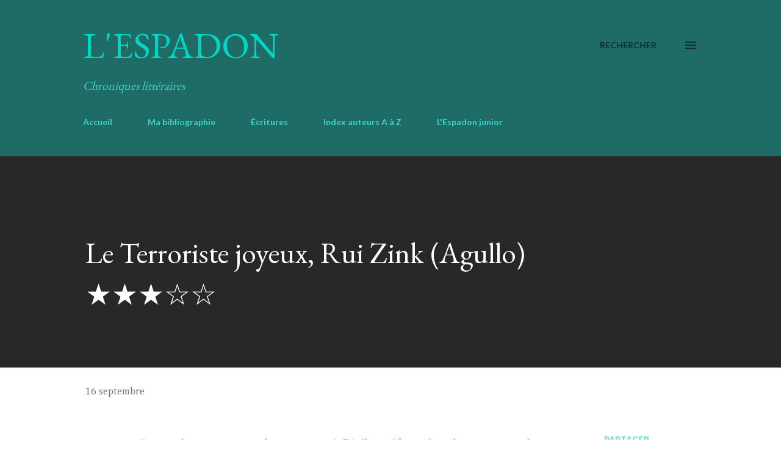

--- FILE ---
content_type: text/html; charset=UTF-8
request_url: https://www.lespadon.info/2019/09/le-terroriste-joyeux-rui-zink-agullo.html
body_size: 33878
content:
<!DOCTYPE html>
<html dir='ltr' lang='fr'>
<head>
<meta content='width=device-width, initial-scale=1' name='viewport'/>
<title>Le Terroriste joyeux, Rui Zink (Agullo) &#9733;&#9733;&#9733;&#9734;&#9734;</title>
<meta content='text/html; charset=UTF-8' http-equiv='Content-Type'/>
<!-- Chrome, Firefox OS and Opera -->
<meta content='#ffffff' name='theme-color'/>
<!-- Windows Phone -->
<meta content='#ffffff' name='msapplication-navbutton-color'/>
<meta content='blogger' name='generator'/>
<link href='https://www.lespadon.info/favicon.ico' rel='icon' type='image/x-icon'/>
<link href='https://www.lespadon.info/2019/09/le-terroriste-joyeux-rui-zink-agullo.html' rel='canonical'/>
<link rel="alternate" type="application/atom+xml" title="L&#39;Espadon - Atom" href="https://www.lespadon.info/feeds/posts/default" />
<link rel="alternate" type="application/rss+xml" title="L&#39;Espadon - RSS" href="https://www.lespadon.info/feeds/posts/default?alt=rss" />
<link rel="service.post" type="application/atom+xml" title="L&#39;Espadon - Atom" href="https://www.blogger.com/feeds/1499577524506166982/posts/default" />

<link rel="alternate" type="application/atom+xml" title="L&#39;Espadon - Atom" href="https://www.lespadon.info/feeds/6618192345975201456/comments/default" />
<!--Can't find substitution for tag [blog.ieCssRetrofitLinks]-->
<link href='https://blogger.googleusercontent.com/img/b/R29vZ2xl/AVvXsEhO0bcV4z3oHpCPZxo2tyjrnOZOqzzBqDnB74BEeek1_p8AdxCQLxXGKJ5MbPTwphpBh_I0rich5m9AVSyal_zTjmE9INR2K2DQT6NFSNATBnxKpgVUYiGtUvqDnwi_-DW1hihmn4fnn9u1/s320/terroriste%252Bcouv.jpg' rel='image_src'/>
<meta content='https://www.lespadon.info/2019/09/le-terroriste-joyeux-rui-zink-agullo.html' property='og:url'/>
<meta content='Le Terroriste joyeux, Rui Zink (Agullo) ★★★☆☆' property='og:title'/>
<meta content='Blog de critiques littéraires (romans et poésie)' property='og:description'/>
<meta content='https://blogger.googleusercontent.com/img/b/R29vZ2xl/AVvXsEhO0bcV4z3oHpCPZxo2tyjrnOZOqzzBqDnB74BEeek1_p8AdxCQLxXGKJ5MbPTwphpBh_I0rich5m9AVSyal_zTjmE9INR2K2DQT6NFSNATBnxKpgVUYiGtUvqDnwi_-DW1hihmn4fnn9u1/w1200-h630-p-k-no-nu/terroriste%252Bcouv.jpg' property='og:image'/>
<style type='text/css'>@font-face{font-family:'Cambria';font-style:normal;font-weight:400;font-display:swap;src:url(//fonts.gstatic.com/l/font?kit=GFDqWAB9jnWLT-HIK7ILrphaOAw&skey=d4699178559bc4b0&v=v18)format('woff2');unicode-range:U+0000-00FF,U+0131,U+0152-0153,U+02BB-02BC,U+02C6,U+02DA,U+02DC,U+0304,U+0308,U+0329,U+2000-206F,U+20AC,U+2122,U+2191,U+2193,U+2212,U+2215,U+FEFF,U+FFFD;}@font-face{font-family:'EB Garamond';font-style:normal;font-weight:400;font-display:swap;src:url(//fonts.gstatic.com/s/ebgaramond/v32/SlGUmQSNjdsmc35JDF1K5GR4SDk_YAPIlWk.woff2)format('woff2');unicode-range:U+0460-052F,U+1C80-1C8A,U+20B4,U+2DE0-2DFF,U+A640-A69F,U+FE2E-FE2F;}@font-face{font-family:'EB Garamond';font-style:normal;font-weight:400;font-display:swap;src:url(//fonts.gstatic.com/s/ebgaramond/v32/SlGUmQSNjdsmc35JDF1K5GRxSDk_YAPIlWk.woff2)format('woff2');unicode-range:U+0301,U+0400-045F,U+0490-0491,U+04B0-04B1,U+2116;}@font-face{font-family:'EB Garamond';font-style:normal;font-weight:400;font-display:swap;src:url(//fonts.gstatic.com/s/ebgaramond/v32/SlGUmQSNjdsmc35JDF1K5GR5SDk_YAPIlWk.woff2)format('woff2');unicode-range:U+1F00-1FFF;}@font-face{font-family:'EB Garamond';font-style:normal;font-weight:400;font-display:swap;src:url(//fonts.gstatic.com/s/ebgaramond/v32/SlGUmQSNjdsmc35JDF1K5GR2SDk_YAPIlWk.woff2)format('woff2');unicode-range:U+0370-0377,U+037A-037F,U+0384-038A,U+038C,U+038E-03A1,U+03A3-03FF;}@font-face{font-family:'EB Garamond';font-style:normal;font-weight:400;font-display:swap;src:url(//fonts.gstatic.com/s/ebgaramond/v32/SlGUmQSNjdsmc35JDF1K5GR6SDk_YAPIlWk.woff2)format('woff2');unicode-range:U+0102-0103,U+0110-0111,U+0128-0129,U+0168-0169,U+01A0-01A1,U+01AF-01B0,U+0300-0301,U+0303-0304,U+0308-0309,U+0323,U+0329,U+1EA0-1EF9,U+20AB;}@font-face{font-family:'EB Garamond';font-style:normal;font-weight:400;font-display:swap;src:url(//fonts.gstatic.com/s/ebgaramond/v32/SlGUmQSNjdsmc35JDF1K5GR7SDk_YAPIlWk.woff2)format('woff2');unicode-range:U+0100-02BA,U+02BD-02C5,U+02C7-02CC,U+02CE-02D7,U+02DD-02FF,U+0304,U+0308,U+0329,U+1D00-1DBF,U+1E00-1E9F,U+1EF2-1EFF,U+2020,U+20A0-20AB,U+20AD-20C0,U+2113,U+2C60-2C7F,U+A720-A7FF;}@font-face{font-family:'EB Garamond';font-style:normal;font-weight:400;font-display:swap;src:url(//fonts.gstatic.com/s/ebgaramond/v32/SlGUmQSNjdsmc35JDF1K5GR1SDk_YAPI.woff2)format('woff2');unicode-range:U+0000-00FF,U+0131,U+0152-0153,U+02BB-02BC,U+02C6,U+02DA,U+02DC,U+0304,U+0308,U+0329,U+2000-206F,U+20AC,U+2122,U+2191,U+2193,U+2212,U+2215,U+FEFF,U+FFFD;}@font-face{font-family:'EB Garamond';font-style:normal;font-weight:700;font-display:swap;src:url(//fonts.gstatic.com/s/ebgaramond/v32/SlGUmQSNjdsmc35JDF1K5GR4SDk_YAPIlWk.woff2)format('woff2');unicode-range:U+0460-052F,U+1C80-1C8A,U+20B4,U+2DE0-2DFF,U+A640-A69F,U+FE2E-FE2F;}@font-face{font-family:'EB Garamond';font-style:normal;font-weight:700;font-display:swap;src:url(//fonts.gstatic.com/s/ebgaramond/v32/SlGUmQSNjdsmc35JDF1K5GRxSDk_YAPIlWk.woff2)format('woff2');unicode-range:U+0301,U+0400-045F,U+0490-0491,U+04B0-04B1,U+2116;}@font-face{font-family:'EB Garamond';font-style:normal;font-weight:700;font-display:swap;src:url(//fonts.gstatic.com/s/ebgaramond/v32/SlGUmQSNjdsmc35JDF1K5GR5SDk_YAPIlWk.woff2)format('woff2');unicode-range:U+1F00-1FFF;}@font-face{font-family:'EB Garamond';font-style:normal;font-weight:700;font-display:swap;src:url(//fonts.gstatic.com/s/ebgaramond/v32/SlGUmQSNjdsmc35JDF1K5GR2SDk_YAPIlWk.woff2)format('woff2');unicode-range:U+0370-0377,U+037A-037F,U+0384-038A,U+038C,U+038E-03A1,U+03A3-03FF;}@font-face{font-family:'EB Garamond';font-style:normal;font-weight:700;font-display:swap;src:url(//fonts.gstatic.com/s/ebgaramond/v32/SlGUmQSNjdsmc35JDF1K5GR6SDk_YAPIlWk.woff2)format('woff2');unicode-range:U+0102-0103,U+0110-0111,U+0128-0129,U+0168-0169,U+01A0-01A1,U+01AF-01B0,U+0300-0301,U+0303-0304,U+0308-0309,U+0323,U+0329,U+1EA0-1EF9,U+20AB;}@font-face{font-family:'EB Garamond';font-style:normal;font-weight:700;font-display:swap;src:url(//fonts.gstatic.com/s/ebgaramond/v32/SlGUmQSNjdsmc35JDF1K5GR7SDk_YAPIlWk.woff2)format('woff2');unicode-range:U+0100-02BA,U+02BD-02C5,U+02C7-02CC,U+02CE-02D7,U+02DD-02FF,U+0304,U+0308,U+0329,U+1D00-1DBF,U+1E00-1E9F,U+1EF2-1EFF,U+2020,U+20A0-20AB,U+20AD-20C0,U+2113,U+2C60-2C7F,U+A720-A7FF;}@font-face{font-family:'EB Garamond';font-style:normal;font-weight:700;font-display:swap;src:url(//fonts.gstatic.com/s/ebgaramond/v32/SlGUmQSNjdsmc35JDF1K5GR1SDk_YAPI.woff2)format('woff2');unicode-range:U+0000-00FF,U+0131,U+0152-0153,U+02BB-02BC,U+02C6,U+02DA,U+02DC,U+0304,U+0308,U+0329,U+2000-206F,U+20AC,U+2122,U+2191,U+2193,U+2212,U+2215,U+FEFF,U+FFFD;}@font-face{font-family:'Lato';font-style:normal;font-weight:400;font-display:swap;src:url(//fonts.gstatic.com/s/lato/v25/S6uyw4BMUTPHjxAwXiWtFCfQ7A.woff2)format('woff2');unicode-range:U+0100-02BA,U+02BD-02C5,U+02C7-02CC,U+02CE-02D7,U+02DD-02FF,U+0304,U+0308,U+0329,U+1D00-1DBF,U+1E00-1E9F,U+1EF2-1EFF,U+2020,U+20A0-20AB,U+20AD-20C0,U+2113,U+2C60-2C7F,U+A720-A7FF;}@font-face{font-family:'Lato';font-style:normal;font-weight:400;font-display:swap;src:url(//fonts.gstatic.com/s/lato/v25/S6uyw4BMUTPHjx4wXiWtFCc.woff2)format('woff2');unicode-range:U+0000-00FF,U+0131,U+0152-0153,U+02BB-02BC,U+02C6,U+02DA,U+02DC,U+0304,U+0308,U+0329,U+2000-206F,U+20AC,U+2122,U+2191,U+2193,U+2212,U+2215,U+FEFF,U+FFFD;}@font-face{font-family:'Lato';font-style:normal;font-weight:700;font-display:swap;src:url(//fonts.gstatic.com/s/lato/v25/S6u9w4BMUTPHh6UVSwaPGQ3q5d0N7w.woff2)format('woff2');unicode-range:U+0100-02BA,U+02BD-02C5,U+02C7-02CC,U+02CE-02D7,U+02DD-02FF,U+0304,U+0308,U+0329,U+1D00-1DBF,U+1E00-1E9F,U+1EF2-1EFF,U+2020,U+20A0-20AB,U+20AD-20C0,U+2113,U+2C60-2C7F,U+A720-A7FF;}@font-face{font-family:'Lato';font-style:normal;font-weight:700;font-display:swap;src:url(//fonts.gstatic.com/s/lato/v25/S6u9w4BMUTPHh6UVSwiPGQ3q5d0.woff2)format('woff2');unicode-range:U+0000-00FF,U+0131,U+0152-0153,U+02BB-02BC,U+02C6,U+02DA,U+02DC,U+0304,U+0308,U+0329,U+2000-206F,U+20AC,U+2122,U+2191,U+2193,U+2212,U+2215,U+FEFF,U+FFFD;}@font-face{font-family:'Open Sans';font-style:normal;font-weight:600;font-stretch:100%;font-display:swap;src:url(//fonts.gstatic.com/s/opensans/v44/memSYaGs126MiZpBA-UvWbX2vVnXBbObj2OVZyOOSr4dVJWUgsgH1x4taVIUwaEQbjB_mQ.woff2)format('woff2');unicode-range:U+0460-052F,U+1C80-1C8A,U+20B4,U+2DE0-2DFF,U+A640-A69F,U+FE2E-FE2F;}@font-face{font-family:'Open Sans';font-style:normal;font-weight:600;font-stretch:100%;font-display:swap;src:url(//fonts.gstatic.com/s/opensans/v44/memSYaGs126MiZpBA-UvWbX2vVnXBbObj2OVZyOOSr4dVJWUgsgH1x4kaVIUwaEQbjB_mQ.woff2)format('woff2');unicode-range:U+0301,U+0400-045F,U+0490-0491,U+04B0-04B1,U+2116;}@font-face{font-family:'Open Sans';font-style:normal;font-weight:600;font-stretch:100%;font-display:swap;src:url(//fonts.gstatic.com/s/opensans/v44/memSYaGs126MiZpBA-UvWbX2vVnXBbObj2OVZyOOSr4dVJWUgsgH1x4saVIUwaEQbjB_mQ.woff2)format('woff2');unicode-range:U+1F00-1FFF;}@font-face{font-family:'Open Sans';font-style:normal;font-weight:600;font-stretch:100%;font-display:swap;src:url(//fonts.gstatic.com/s/opensans/v44/memSYaGs126MiZpBA-UvWbX2vVnXBbObj2OVZyOOSr4dVJWUgsgH1x4jaVIUwaEQbjB_mQ.woff2)format('woff2');unicode-range:U+0370-0377,U+037A-037F,U+0384-038A,U+038C,U+038E-03A1,U+03A3-03FF;}@font-face{font-family:'Open Sans';font-style:normal;font-weight:600;font-stretch:100%;font-display:swap;src:url(//fonts.gstatic.com/s/opensans/v44/memSYaGs126MiZpBA-UvWbX2vVnXBbObj2OVZyOOSr4dVJWUgsgH1x4iaVIUwaEQbjB_mQ.woff2)format('woff2');unicode-range:U+0307-0308,U+0590-05FF,U+200C-2010,U+20AA,U+25CC,U+FB1D-FB4F;}@font-face{font-family:'Open Sans';font-style:normal;font-weight:600;font-stretch:100%;font-display:swap;src:url(//fonts.gstatic.com/s/opensans/v44/memSYaGs126MiZpBA-UvWbX2vVnXBbObj2OVZyOOSr4dVJWUgsgH1x5caVIUwaEQbjB_mQ.woff2)format('woff2');unicode-range:U+0302-0303,U+0305,U+0307-0308,U+0310,U+0312,U+0315,U+031A,U+0326-0327,U+032C,U+032F-0330,U+0332-0333,U+0338,U+033A,U+0346,U+034D,U+0391-03A1,U+03A3-03A9,U+03B1-03C9,U+03D1,U+03D5-03D6,U+03F0-03F1,U+03F4-03F5,U+2016-2017,U+2034-2038,U+203C,U+2040,U+2043,U+2047,U+2050,U+2057,U+205F,U+2070-2071,U+2074-208E,U+2090-209C,U+20D0-20DC,U+20E1,U+20E5-20EF,U+2100-2112,U+2114-2115,U+2117-2121,U+2123-214F,U+2190,U+2192,U+2194-21AE,U+21B0-21E5,U+21F1-21F2,U+21F4-2211,U+2213-2214,U+2216-22FF,U+2308-230B,U+2310,U+2319,U+231C-2321,U+2336-237A,U+237C,U+2395,U+239B-23B7,U+23D0,U+23DC-23E1,U+2474-2475,U+25AF,U+25B3,U+25B7,U+25BD,U+25C1,U+25CA,U+25CC,U+25FB,U+266D-266F,U+27C0-27FF,U+2900-2AFF,U+2B0E-2B11,U+2B30-2B4C,U+2BFE,U+3030,U+FF5B,U+FF5D,U+1D400-1D7FF,U+1EE00-1EEFF;}@font-face{font-family:'Open Sans';font-style:normal;font-weight:600;font-stretch:100%;font-display:swap;src:url(//fonts.gstatic.com/s/opensans/v44/memSYaGs126MiZpBA-UvWbX2vVnXBbObj2OVZyOOSr4dVJWUgsgH1x5OaVIUwaEQbjB_mQ.woff2)format('woff2');unicode-range:U+0001-000C,U+000E-001F,U+007F-009F,U+20DD-20E0,U+20E2-20E4,U+2150-218F,U+2190,U+2192,U+2194-2199,U+21AF,U+21E6-21F0,U+21F3,U+2218-2219,U+2299,U+22C4-22C6,U+2300-243F,U+2440-244A,U+2460-24FF,U+25A0-27BF,U+2800-28FF,U+2921-2922,U+2981,U+29BF,U+29EB,U+2B00-2BFF,U+4DC0-4DFF,U+FFF9-FFFB,U+10140-1018E,U+10190-1019C,U+101A0,U+101D0-101FD,U+102E0-102FB,U+10E60-10E7E,U+1D2C0-1D2D3,U+1D2E0-1D37F,U+1F000-1F0FF,U+1F100-1F1AD,U+1F1E6-1F1FF,U+1F30D-1F30F,U+1F315,U+1F31C,U+1F31E,U+1F320-1F32C,U+1F336,U+1F378,U+1F37D,U+1F382,U+1F393-1F39F,U+1F3A7-1F3A8,U+1F3AC-1F3AF,U+1F3C2,U+1F3C4-1F3C6,U+1F3CA-1F3CE,U+1F3D4-1F3E0,U+1F3ED,U+1F3F1-1F3F3,U+1F3F5-1F3F7,U+1F408,U+1F415,U+1F41F,U+1F426,U+1F43F,U+1F441-1F442,U+1F444,U+1F446-1F449,U+1F44C-1F44E,U+1F453,U+1F46A,U+1F47D,U+1F4A3,U+1F4B0,U+1F4B3,U+1F4B9,U+1F4BB,U+1F4BF,U+1F4C8-1F4CB,U+1F4D6,U+1F4DA,U+1F4DF,U+1F4E3-1F4E6,U+1F4EA-1F4ED,U+1F4F7,U+1F4F9-1F4FB,U+1F4FD-1F4FE,U+1F503,U+1F507-1F50B,U+1F50D,U+1F512-1F513,U+1F53E-1F54A,U+1F54F-1F5FA,U+1F610,U+1F650-1F67F,U+1F687,U+1F68D,U+1F691,U+1F694,U+1F698,U+1F6AD,U+1F6B2,U+1F6B9-1F6BA,U+1F6BC,U+1F6C6-1F6CF,U+1F6D3-1F6D7,U+1F6E0-1F6EA,U+1F6F0-1F6F3,U+1F6F7-1F6FC,U+1F700-1F7FF,U+1F800-1F80B,U+1F810-1F847,U+1F850-1F859,U+1F860-1F887,U+1F890-1F8AD,U+1F8B0-1F8BB,U+1F8C0-1F8C1,U+1F900-1F90B,U+1F93B,U+1F946,U+1F984,U+1F996,U+1F9E9,U+1FA00-1FA6F,U+1FA70-1FA7C,U+1FA80-1FA89,U+1FA8F-1FAC6,U+1FACE-1FADC,U+1FADF-1FAE9,U+1FAF0-1FAF8,U+1FB00-1FBFF;}@font-face{font-family:'Open Sans';font-style:normal;font-weight:600;font-stretch:100%;font-display:swap;src:url(//fonts.gstatic.com/s/opensans/v44/memSYaGs126MiZpBA-UvWbX2vVnXBbObj2OVZyOOSr4dVJWUgsgH1x4vaVIUwaEQbjB_mQ.woff2)format('woff2');unicode-range:U+0102-0103,U+0110-0111,U+0128-0129,U+0168-0169,U+01A0-01A1,U+01AF-01B0,U+0300-0301,U+0303-0304,U+0308-0309,U+0323,U+0329,U+1EA0-1EF9,U+20AB;}@font-face{font-family:'Open Sans';font-style:normal;font-weight:600;font-stretch:100%;font-display:swap;src:url(//fonts.gstatic.com/s/opensans/v44/memSYaGs126MiZpBA-UvWbX2vVnXBbObj2OVZyOOSr4dVJWUgsgH1x4uaVIUwaEQbjB_mQ.woff2)format('woff2');unicode-range:U+0100-02BA,U+02BD-02C5,U+02C7-02CC,U+02CE-02D7,U+02DD-02FF,U+0304,U+0308,U+0329,U+1D00-1DBF,U+1E00-1E9F,U+1EF2-1EFF,U+2020,U+20A0-20AB,U+20AD-20C0,U+2113,U+2C60-2C7F,U+A720-A7FF;}@font-face{font-family:'Open Sans';font-style:normal;font-weight:600;font-stretch:100%;font-display:swap;src:url(//fonts.gstatic.com/s/opensans/v44/memSYaGs126MiZpBA-UvWbX2vVnXBbObj2OVZyOOSr4dVJWUgsgH1x4gaVIUwaEQbjA.woff2)format('woff2');unicode-range:U+0000-00FF,U+0131,U+0152-0153,U+02BB-02BC,U+02C6,U+02DA,U+02DC,U+0304,U+0308,U+0329,U+2000-206F,U+20AC,U+2122,U+2191,U+2193,U+2212,U+2215,U+FEFF,U+FFFD;}</style>
<style id='page-skin-1' type='text/css'><!--
/*! normalize.css v3.0.1 | MIT License | git.io/normalize */html{font-family:sans-serif;-ms-text-size-adjust:100%;-webkit-text-size-adjust:100%}body{margin:0}article,aside,details,figcaption,figure,footer,header,hgroup,main,nav,section,summary{display:block}audio,canvas,progress,video{display:inline-block;vertical-align:baseline}audio:not([controls]){display:none;height:0}[hidden],template{display:none}a{background:transparent}a:active,a:hover{outline:0}abbr[title]{border-bottom:1px dotted}b,strong{font-weight:bold}dfn{font-style:italic}h1{font-size:2em;margin:.67em 0}mark{background:#ff0;color:#000}small{font-size:80%}sub,sup{font-size:75%;line-height:0;position:relative;vertical-align:baseline}sup{top:-0.5em}sub{bottom:-0.25em}img{border:0}svg:not(:root){overflow:hidden}figure{margin:1em 40px}hr{-moz-box-sizing:content-box;box-sizing:content-box;height:0}pre{overflow:auto}code,kbd,pre,samp{font-family:monospace,monospace;font-size:1em}button,input,optgroup,select,textarea{color:inherit;font:inherit;margin:0}button{overflow:visible}button,select{text-transform:none}button,html input[type="button"],input[type="reset"],input[type="submit"]{-webkit-appearance:button;cursor:pointer}button[disabled],html input[disabled]{cursor:default}button::-moz-focus-inner,input::-moz-focus-inner{border:0;padding:0}input{line-height:normal}input[type="checkbox"],input[type="radio"]{box-sizing:border-box;padding:0}input[type="number"]::-webkit-inner-spin-button,input[type="number"]::-webkit-outer-spin-button{height:auto}input[type="search"]{-webkit-appearance:textfield;-moz-box-sizing:content-box;-webkit-box-sizing:content-box;box-sizing:content-box}input[type="search"]::-webkit-search-cancel-button,input[type="search"]::-webkit-search-decoration{-webkit-appearance:none}fieldset{border:1px solid #c0c0c0;margin:0 2px;padding:.35em .625em .75em}legend{border:0;padding:0}textarea{overflow:auto}optgroup{font-weight:bold}table{border-collapse:collapse;border-spacing:0}td,th{padding:0}
body{
overflow-wrap:break-word;
word-break:break-word;
word-wrap:break-word
}
.hidden{
display:none
}
.invisible{
visibility:hidden
}
.container::after,.float-container::after{
clear:both;
content:"";
display:table
}
.clearboth{
clear:both
}
#comments .comment .comment-actions,.subscribe-popup .FollowByEmail .follow-by-email-submit,.widget.Profile .profile-link{
background:0 0;
border:0;
box-shadow:none;
color:#3ed6ca;
cursor:pointer;
font-size:14px;
font-weight:700;
outline:0;
text-decoration:none;
text-transform:uppercase;
width:auto
}
.dim-overlay{
background-color:rgba(0,0,0,.54);
height:100vh;
left:0;
position:fixed;
top:0;
width:100%
}
#sharing-dim-overlay{
background-color:transparent
}
input::-ms-clear{
display:none
}
.blogger-logo,.svg-icon-24.blogger-logo{
fill:#ff9800;
opacity:1
}
.loading-spinner-large{
-webkit-animation:mspin-rotate 1.568s infinite linear;
animation:mspin-rotate 1.568s infinite linear;
height:48px;
overflow:hidden;
position:absolute;
width:48px;
z-index:200
}
.loading-spinner-large>div{
-webkit-animation:mspin-revrot 5332ms infinite steps(4);
animation:mspin-revrot 5332ms infinite steps(4)
}
.loading-spinner-large>div>div{
-webkit-animation:mspin-singlecolor-large-film 1333ms infinite steps(81);
animation:mspin-singlecolor-large-film 1333ms infinite steps(81);
background-size:100%;
height:48px;
width:3888px
}
.mspin-black-large>div>div,.mspin-grey_54-large>div>div{
background-image:url(https://www.blogblog.com/indie/mspin_black_large.svg)
}
.mspin-white-large>div>div{
background-image:url(https://www.blogblog.com/indie/mspin_white_large.svg)
}
.mspin-grey_54-large{
opacity:.54
}
@-webkit-keyframes mspin-singlecolor-large-film{
from{
-webkit-transform:translateX(0);
transform:translateX(0)
}
to{
-webkit-transform:translateX(-3888px);
transform:translateX(-3888px)
}
}
@keyframes mspin-singlecolor-large-film{
from{
-webkit-transform:translateX(0);
transform:translateX(0)
}
to{
-webkit-transform:translateX(-3888px);
transform:translateX(-3888px)
}
}
@-webkit-keyframes mspin-rotate{
from{
-webkit-transform:rotate(0);
transform:rotate(0)
}
to{
-webkit-transform:rotate(360deg);
transform:rotate(360deg)
}
}
@keyframes mspin-rotate{
from{
-webkit-transform:rotate(0);
transform:rotate(0)
}
to{
-webkit-transform:rotate(360deg);
transform:rotate(360deg)
}
}
@-webkit-keyframes mspin-revrot{
from{
-webkit-transform:rotate(0);
transform:rotate(0)
}
to{
-webkit-transform:rotate(-360deg);
transform:rotate(-360deg)
}
}
@keyframes mspin-revrot{
from{
-webkit-transform:rotate(0);
transform:rotate(0)
}
to{
-webkit-transform:rotate(-360deg);
transform:rotate(-360deg)
}
}
.skip-navigation{
background-color:#fff;
box-sizing:border-box;
color:#000;
display:block;
height:0;
left:0;
line-height:50px;
overflow:hidden;
padding-top:0;
position:fixed;
text-align:center;
top:0;
-webkit-transition:box-shadow .3s,height .3s,padding-top .3s;
transition:box-shadow .3s,height .3s,padding-top .3s;
width:100%;
z-index:900
}
.skip-navigation:focus{
box-shadow:0 4px 5px 0 rgba(0,0,0,.14),0 1px 10px 0 rgba(0,0,0,.12),0 2px 4px -1px rgba(0,0,0,.2);
height:50px
}
#main{
outline:0
}
.main-heading{
position:absolute;
clip:rect(1px,1px,1px,1px);
padding:0;
border:0;
height:1px;
width:1px;
overflow:hidden
}
.Attribution{
margin-top:1em;
text-align:center
}
.Attribution .blogger img,.Attribution .blogger svg{
vertical-align:bottom
}
.Attribution .blogger img{
margin-right:.5em
}
.Attribution div{
line-height:24px;
margin-top:.5em
}
.Attribution .copyright,.Attribution .image-attribution{
font-size:.7em;
margin-top:1.5em
}
.BLOG_mobile_video_class{
display:none
}
.bg-photo{
background-attachment:scroll!important
}
body .CSS_LIGHTBOX{
z-index:900
}
.extendable .show-less,.extendable .show-more{
border-color:#3ed6ca;
color:#3ed6ca;
margin-top:8px
}
.extendable .show-less.hidden,.extendable .show-more.hidden{
display:none
}
.inline-ad{
display:none;
max-width:100%;
overflow:hidden
}
.adsbygoogle{
display:block
}
#cookieChoiceInfo{
bottom:0;
top:auto
}
iframe.b-hbp-video{
border:0
}
.post-body img{
max-width:100%
}
.post-body iframe{
max-width:100%
}
.post-body a[imageanchor="1"]{
display:inline-block
}
.byline{
margin-right:1em
}
.byline:last-child{
margin-right:0
}
.link-copied-dialog{
max-width:520px;
outline:0
}
.link-copied-dialog .modal-dialog-buttons{
margin-top:8px
}
.link-copied-dialog .goog-buttonset-default{
background:0 0;
border:0
}
.link-copied-dialog .goog-buttonset-default:focus{
outline:0
}
.paging-control-container{
margin-bottom:16px
}
.paging-control-container .paging-control{
display:inline-block
}
.paging-control-container .comment-range-text::after,.paging-control-container .paging-control{
color:#3ed6ca
}
.paging-control-container .comment-range-text,.paging-control-container .paging-control{
margin-right:8px
}
.paging-control-container .comment-range-text::after,.paging-control-container .paging-control::after{
content:"\b7";
cursor:default;
padding-left:8px;
pointer-events:none
}
.paging-control-container .comment-range-text:last-child::after,.paging-control-container .paging-control:last-child::after{
content:none
}
.byline.reactions iframe{
height:20px
}
.b-notification{
color:#000;
background-color:#fff;
border-bottom:solid 1px #000;
box-sizing:border-box;
padding:16px 32px;
text-align:center
}
.b-notification.visible{
-webkit-transition:margin-top .3s cubic-bezier(.4,0,.2,1);
transition:margin-top .3s cubic-bezier(.4,0,.2,1)
}
.b-notification.invisible{
position:absolute
}
.b-notification-close{
position:absolute;
right:8px;
top:8px
}
.no-posts-message{
line-height:40px;
text-align:center
}
@media screen and (max-width:968px){
body.item-view .post-body a[imageanchor="1"][style*="float: left;"],body.item-view .post-body a[imageanchor="1"][style*="float: right;"]{
float:none!important;
clear:none!important
}
body.item-view .post-body a[imageanchor="1"] img{
display:block;
height:auto;
margin:0 auto
}
body.item-view .post-body>.separator:first-child>a[imageanchor="1"]:first-child{
margin-top:20px
}
.post-body a[imageanchor]{
display:block
}
body.item-view .post-body a[imageanchor="1"]{
margin-left:0!important;
margin-right:0!important
}
body.item-view .post-body a[imageanchor="1"]+a[imageanchor="1"]{
margin-top:16px
}
}
.item-control{
display:none
}
#comments{
border-top:1px dashed rgba(0,0,0,.54);
margin-top:20px;
padding:20px
}
#comments .comment-thread ol{
margin:0;
padding-left:0;
padding-left:0
}
#comments .comment .comment-replybox-single,#comments .comment-thread .comment-replies{
margin-left:60px
}
#comments .comment-thread .thread-count{
display:none
}
#comments .comment{
list-style-type:none;
padding:0 0 30px;
position:relative
}
#comments .comment .comment{
padding-bottom:8px
}
.comment .avatar-image-container{
position:absolute
}
.comment .avatar-image-container img{
border-radius:50%
}
.avatar-image-container svg,.comment .avatar-image-container .avatar-icon{
border-radius:50%;
border:solid 1px #3ed5ca;
box-sizing:border-box;
fill:#3ed5ca;
height:35px;
margin:0;
padding:7px;
width:35px
}
.comment .comment-block{
margin-top:10px;
margin-left:60px;
padding-bottom:0
}
#comments .comment-author-header-wrapper{
margin-left:40px
}
#comments .comment .thread-expanded .comment-block{
padding-bottom:20px
}
#comments .comment .comment-header .user,#comments .comment .comment-header .user a{
color:#000000;
font-style:normal;
font-weight:700
}
#comments .comment .comment-actions{
bottom:0;
margin-bottom:15px;
position:absolute
}
#comments .comment .comment-actions>*{
margin-right:8px
}
#comments .comment .comment-header .datetime{
bottom:0;
color:#282828;
display:inline-block;
font-size:13px;
font-style:italic;
margin-left:8px
}
#comments .comment .comment-footer .comment-timestamp a,#comments .comment .comment-header .datetime a{
color:#282828
}
#comments .comment .comment-content,.comment .comment-body{
margin-top:12px;
word-break:break-word
}
.comment-body{
margin-bottom:12px
}
#comments.embed[data-num-comments="0"]{
border:0;
margin-top:0;
padding-top:0
}
#comments.embed[data-num-comments="0"] #comment-post-message,#comments.embed[data-num-comments="0"] div.comment-form>p,#comments.embed[data-num-comments="0"] p.comment-footer{
display:none
}
#comment-editor-src{
display:none
}
.comments .comments-content .loadmore.loaded{
max-height:0;
opacity:0;
overflow:hidden
}
.extendable .remaining-items{
height:0;
overflow:hidden;
-webkit-transition:height .3s cubic-bezier(.4,0,.2,1);
transition:height .3s cubic-bezier(.4,0,.2,1)
}
.extendable .remaining-items.expanded{
height:auto
}
.svg-icon-24,.svg-icon-24-button{
cursor:pointer;
height:24px;
width:24px;
min-width:24px
}
.touch-icon{
margin:-12px;
padding:12px
}
.touch-icon:active,.touch-icon:focus{
background-color:rgba(153,153,153,.4);
border-radius:50%
}
svg:not(:root).touch-icon{
overflow:visible
}
html[dir=rtl] .rtl-reversible-icon{
-webkit-transform:scaleX(-1);
-ms-transform:scaleX(-1);
transform:scaleX(-1)
}
.svg-icon-24-button,.touch-icon-button{
background:0 0;
border:0;
margin:0;
outline:0;
padding:0
}
.touch-icon-button .touch-icon:active,.touch-icon-button .touch-icon:focus{
background-color:transparent
}
.touch-icon-button:active .touch-icon,.touch-icon-button:focus .touch-icon{
background-color:rgba(153,153,153,.4);
border-radius:50%
}
.Profile .default-avatar-wrapper .avatar-icon{
border-radius:50%;
border:solid 1px #000000;
box-sizing:border-box;
fill:#000000;
margin:0
}
.Profile .individual .default-avatar-wrapper .avatar-icon{
padding:25px
}
.Profile .individual .avatar-icon,.Profile .individual .profile-img{
height:120px;
width:120px
}
.Profile .team .default-avatar-wrapper .avatar-icon{
padding:8px
}
.Profile .team .avatar-icon,.Profile .team .default-avatar-wrapper,.Profile .team .profile-img{
height:40px;
width:40px
}
.snippet-container{
margin:0;
position:relative;
overflow:hidden
}
.snippet-fade{
bottom:0;
box-sizing:border-box;
position:absolute;
width:96px
}
.snippet-fade{
right:0
}
.snippet-fade:after{
content:"\2026"
}
.snippet-fade:after{
float:right
}
.post-bottom{
-webkit-box-align:center;
-webkit-align-items:center;
-ms-flex-align:center;
align-items:center;
display:-webkit-box;
display:-webkit-flex;
display:-ms-flexbox;
display:flex;
-webkit-flex-wrap:wrap;
-ms-flex-wrap:wrap;
flex-wrap:wrap
}
.post-footer{
-webkit-box-flex:1;
-webkit-flex:1 1 auto;
-ms-flex:1 1 auto;
flex:1 1 auto;
-webkit-flex-wrap:wrap;
-ms-flex-wrap:wrap;
flex-wrap:wrap;
-webkit-box-ordinal-group:2;
-webkit-order:1;
-ms-flex-order:1;
order:1
}
.post-footer>*{
-webkit-box-flex:0;
-webkit-flex:0 1 auto;
-ms-flex:0 1 auto;
flex:0 1 auto
}
.post-footer .byline:last-child{
margin-right:1em
}
.jump-link{
-webkit-box-flex:0;
-webkit-flex:0 0 auto;
-ms-flex:0 0 auto;
flex:0 0 auto;
-webkit-box-ordinal-group:3;
-webkit-order:2;
-ms-flex-order:2;
order:2
}
.centered-top-container.sticky{
left:0;
position:fixed;
right:0;
top:0;
width:auto;
z-index:8;
-webkit-transition-property:opacity,-webkit-transform;
transition-property:opacity,-webkit-transform;
transition-property:transform,opacity;
transition-property:transform,opacity,-webkit-transform;
-webkit-transition-duration:.2s;
transition-duration:.2s;
-webkit-transition-timing-function:cubic-bezier(.4,0,.2,1);
transition-timing-function:cubic-bezier(.4,0,.2,1)
}
.centered-top-placeholder{
display:none
}
.collapsed-header .centered-top-placeholder{
display:block
}
.centered-top-container .Header .replaced h1,.centered-top-placeholder .Header .replaced h1{
display:none
}
.centered-top-container.sticky .Header .replaced h1{
display:block
}
.centered-top-container.sticky .Header .header-widget{
background:0 0
}
.centered-top-container.sticky .Header .header-image-wrapper{
display:none
}
.centered-top-container img,.centered-top-placeholder img{
max-width:100%
}
.collapsible{
-webkit-transition:height .3s cubic-bezier(.4,0,.2,1);
transition:height .3s cubic-bezier(.4,0,.2,1)
}
.collapsible,.collapsible>summary{
display:block;
overflow:hidden
}
.collapsible>:not(summary){
display:none
}
.collapsible[open]>:not(summary){
display:block
}
.collapsible:focus,.collapsible>summary:focus{
outline:0
}
.collapsible>summary{
cursor:pointer;
display:block;
padding:0
}
.collapsible:focus>summary,.collapsible>summary:focus{
background-color:transparent
}
.collapsible>summary::-webkit-details-marker{
display:none
}
.collapsible-title{
-webkit-box-align:center;
-webkit-align-items:center;
-ms-flex-align:center;
align-items:center;
display:-webkit-box;
display:-webkit-flex;
display:-ms-flexbox;
display:flex
}
.collapsible-title .title{
-webkit-box-flex:1;
-webkit-flex:1 1 auto;
-ms-flex:1 1 auto;
flex:1 1 auto;
-webkit-box-ordinal-group:1;
-webkit-order:0;
-ms-flex-order:0;
order:0;
overflow:hidden;
text-overflow:ellipsis;
white-space:nowrap
}
.collapsible-title .chevron-down,.collapsible[open] .collapsible-title .chevron-up{
display:block
}
.collapsible-title .chevron-up,.collapsible[open] .collapsible-title .chevron-down{
display:none
}
.overflowable-container{
max-height:48px;
overflow:hidden;
position:relative
}
.overflow-button{
cursor:pointer
}
#overflowable-dim-overlay{
background:0 0
}
.overflow-popup{
box-shadow:0 2px 2px 0 rgba(0,0,0,.14),0 3px 1px -2px rgba(0,0,0,.2),0 1px 5px 0 rgba(0,0,0,.12);
background-color:#ffffff;
left:0;
max-width:calc(100% - 32px);
position:absolute;
top:0;
visibility:hidden;
z-index:101
}
.overflow-popup ul{
list-style:none
}
.overflow-popup .tabs li,.overflow-popup li{
display:block;
height:auto
}
.overflow-popup .tabs li{
padding-left:0;
padding-right:0
}
.overflow-button.hidden,.overflow-popup .tabs li.hidden,.overflow-popup li.hidden{
display:none
}
.ripple{
position:relative
}
.ripple>*{
z-index:1
}
.splash-wrapper{
bottom:0;
left:0;
overflow:hidden;
pointer-events:none;
position:absolute;
right:0;
top:0;
z-index:0
}
.splash{
background:#ccc;
border-radius:100%;
display:block;
opacity:.6;
position:absolute;
-webkit-transform:scale(0);
-ms-transform:scale(0);
transform:scale(0)
}
.splash.animate{
-webkit-animation:ripple-effect .4s linear;
animation:ripple-effect .4s linear
}
@-webkit-keyframes ripple-effect{
100%{
opacity:0;
-webkit-transform:scale(2.5);
transform:scale(2.5)
}
}
@keyframes ripple-effect{
100%{
opacity:0;
-webkit-transform:scale(2.5);
transform:scale(2.5)
}
}
.search{
display:-webkit-box;
display:-webkit-flex;
display:-ms-flexbox;
display:flex;
line-height:24px;
width:24px
}
.search.focused{
width:100%
}
.search.focused .section{
width:100%
}
.search form{
z-index:101
}
.search h3{
display:none
}
.search form{
display:-webkit-box;
display:-webkit-flex;
display:-ms-flexbox;
display:flex;
-webkit-box-flex:1;
-webkit-flex:1 0 0;
-ms-flex:1 0 0px;
flex:1 0 0;
border-bottom:solid 1px transparent;
padding-bottom:8px
}
.search form>*{
display:none
}
.search.focused form>*{
display:block
}
.search .search-input label{
display:none
}
.centered-top-placeholder.cloned .search form{
z-index:30
}
.search.focused form{
border-color:#000000;
position:relative;
width:auto
}
.collapsed-header .centered-top-container .search.focused form{
border-bottom-color:transparent
}
.search-expand{
-webkit-box-flex:0;
-webkit-flex:0 0 auto;
-ms-flex:0 0 auto;
flex:0 0 auto
}
.search-expand-text{
display:none
}
.search-close{
display:inline;
vertical-align:middle
}
.search-input{
-webkit-box-flex:1;
-webkit-flex:1 0 1px;
-ms-flex:1 0 1px;
flex:1 0 1px
}
.search-input input{
background:0 0;
border:0;
box-sizing:border-box;
color:#000000;
display:inline-block;
outline:0;
width:calc(100% - 48px)
}
.search-input input.no-cursor{
color:transparent;
text-shadow:0 0 0 #000000
}
.collapsed-header .centered-top-container .search-action,.collapsed-header .centered-top-container .search-input input{
color:#000000
}
.collapsed-header .centered-top-container .search-input input.no-cursor{
color:transparent;
text-shadow:0 0 0 #000000
}
.collapsed-header .centered-top-container .search-input input.no-cursor:focus,.search-input input.no-cursor:focus{
outline:0
}
.search-focused>*{
visibility:hidden
}
.search-focused .search,.search-focused .search-icon{
visibility:visible
}
.search.focused .search-action{
display:block
}
.search.focused .search-action:disabled{
opacity:.3
}
.sidebar-container{
background-color:#f7f7f7;
max-width:320px;
overflow-y:auto;
-webkit-transition-property:-webkit-transform;
transition-property:-webkit-transform;
transition-property:transform;
transition-property:transform,-webkit-transform;
-webkit-transition-duration:.3s;
transition-duration:.3s;
-webkit-transition-timing-function:cubic-bezier(0,0,.2,1);
transition-timing-function:cubic-bezier(0,0,.2,1);
width:320px;
z-index:101;
-webkit-overflow-scrolling:touch
}
.sidebar-container .navigation{
line-height:0;
padding:16px
}
.sidebar-container .sidebar-back{
cursor:pointer
}
.sidebar-container .widget{
background:0 0;
margin:0 16px;
padding:16px 0
}
.sidebar-container .widget .title{
color:#000000;
margin:0
}
.sidebar-container .widget ul{
list-style:none;
margin:0;
padding:0
}
.sidebar-container .widget ul ul{
margin-left:1em
}
.sidebar-container .widget li{
font-size:16px;
line-height:normal
}
.sidebar-container .widget+.widget{
border-top:1px dashed #000000
}
.BlogArchive li{
margin:16px 0
}
.BlogArchive li:last-child{
margin-bottom:0
}
.Label li a{
display:inline-block
}
.BlogArchive .post-count,.Label .label-count{
float:right;
margin-left:.25em
}
.BlogArchive .post-count::before,.Label .label-count::before{
content:"("
}
.BlogArchive .post-count::after,.Label .label-count::after{
content:")"
}
.widget.Translate .skiptranslate>div{
display:block!important
}
.widget.Profile .profile-link{
display:-webkit-box;
display:-webkit-flex;
display:-ms-flexbox;
display:flex
}
.widget.Profile .team-member .default-avatar-wrapper,.widget.Profile .team-member .profile-img{
-webkit-box-flex:0;
-webkit-flex:0 0 auto;
-ms-flex:0 0 auto;
flex:0 0 auto;
margin-right:1em
}
.widget.Profile .individual .profile-link{
-webkit-box-orient:vertical;
-webkit-box-direction:normal;
-webkit-flex-direction:column;
-ms-flex-direction:column;
flex-direction:column
}
.widget.Profile .team .profile-link .profile-name{
-webkit-align-self:center;
-ms-flex-item-align:center;
align-self:center;
display:block;
-webkit-box-flex:1;
-webkit-flex:1 1 auto;
-ms-flex:1 1 auto;
flex:1 1 auto
}
.dim-overlay{
background-color:rgba(0,0,0,.54);
z-index:100
}
body.sidebar-visible{
overflow-y:hidden
}
@media screen and (max-width:1619px){
.sidebar-container{
bottom:0;
position:fixed;
top:0;
left:auto;
right:0
}
.sidebar-container.sidebar-invisible{
-webkit-transition-timing-function:cubic-bezier(.4,0,.6,1);
transition-timing-function:cubic-bezier(.4,0,.6,1);
-webkit-transform:translateX(320px);
-ms-transform:translateX(320px);
transform:translateX(320px)
}
}
.dialog{
box-shadow:0 2px 2px 0 rgba(0,0,0,.14),0 3px 1px -2px rgba(0,0,0,.2),0 1px 5px 0 rgba(0,0,0,.12);
background:#ffffff;
box-sizing:border-box;
color:#000000;
padding:30px;
position:fixed;
text-align:center;
width:calc(100% - 24px);
z-index:101
}
.dialog input[type=email],.dialog input[type=text]{
background-color:transparent;
border:0;
border-bottom:solid 1px rgba(0,0,0,.12);
color:#000000;
display:block;
font-family:EB Garamond;
font-size:16px;
line-height:24px;
margin:auto;
padding-bottom:7px;
outline:0;
text-align:center;
width:100%
}
.dialog input[type=email]::-webkit-input-placeholder,.dialog input[type=text]::-webkit-input-placeholder{
color:#000000
}
.dialog input[type=email]::-moz-placeholder,.dialog input[type=text]::-moz-placeholder{
color:#000000
}
.dialog input[type=email]:-ms-input-placeholder,.dialog input[type=text]:-ms-input-placeholder{
color:#000000
}
.dialog input[type=email]::-ms-input-placeholder,.dialog input[type=text]::-ms-input-placeholder{
color:#000000
}
.dialog input[type=email]::placeholder,.dialog input[type=text]::placeholder{
color:#000000
}
.dialog input[type=email]:focus,.dialog input[type=text]:focus{
border-bottom:solid 2px #3ed6ca;
padding-bottom:6px
}
.dialog input.no-cursor{
color:transparent;
text-shadow:0 0 0 #000000
}
.dialog input.no-cursor:focus{
outline:0
}
.dialog input.no-cursor:focus{
outline:0
}
.dialog input[type=submit]{
font-family:EB Garamond
}
.dialog .goog-buttonset-default{
color:#3ed6ca
}
.subscribe-popup{
max-width:364px
}
.subscribe-popup h3{
color:#ffffff;
font-size:1.8em;
margin-top:0
}
.subscribe-popup .FollowByEmail h3{
display:none
}
.subscribe-popup .FollowByEmail .follow-by-email-submit{
color:#3ed6ca;
display:inline-block;
margin:0 auto;
margin-top:24px;
width:auto;
white-space:normal
}
.subscribe-popup .FollowByEmail .follow-by-email-submit:disabled{
cursor:default;
opacity:.3
}
@media (max-width:800px){
.blog-name div.widget.Subscribe{
margin-bottom:16px
}
body.item-view .blog-name div.widget.Subscribe{
margin:8px auto 16px auto;
width:100%
}
}
body#layout .bg-photo,body#layout .bg-photo-overlay{
display:none
}
body#layout .page_body{
padding:0;
position:relative;
top:0
}
body#layout .page{
display:inline-block;
left:inherit;
position:relative;
vertical-align:top;
width:540px
}
body#layout .centered{
max-width:954px
}
body#layout .navigation{
display:none
}
body#layout .sidebar-container{
display:inline-block;
width:40%
}
body#layout .hamburger-menu,body#layout .search{
display:none
}
.widget.Sharing .sharing-button{
display:none
}
.widget.Sharing .sharing-buttons li{
padding:0
}
.widget.Sharing .sharing-buttons li span{
display:none
}
.post-share-buttons{
position:relative
}
.centered-bottom .share-buttons .svg-icon-24,.share-buttons .svg-icon-24{
fill:#3ed5ca
}
.sharing-open.touch-icon-button:active .touch-icon,.sharing-open.touch-icon-button:focus .touch-icon{
background-color:transparent
}
.share-buttons{
background-color:#ffffff;
border-radius:2px;
box-shadow:0 2px 2px 0 rgba(0,0,0,.14),0 3px 1px -2px rgba(0,0,0,.2),0 1px 5px 0 rgba(0,0,0,.12);
color:#3ed5ca;
list-style:none;
margin:0;
padding:8px 0;
position:absolute;
top:-11px;
min-width:200px;
z-index:101
}
.share-buttons.hidden{
display:none
}
.sharing-button{
background:0 0;
border:0;
margin:0;
outline:0;
padding:0;
cursor:pointer
}
.share-buttons li{
margin:0;
height:48px
}
.share-buttons li:last-child{
margin-bottom:0
}
.share-buttons li .sharing-platform-button{
box-sizing:border-box;
cursor:pointer;
display:block;
height:100%;
margin-bottom:0;
padding:0 16px;
position:relative;
width:100%
}
.share-buttons li .sharing-platform-button:focus,.share-buttons li .sharing-platform-button:hover{
background-color:rgba(128,128,128,.1);
outline:0
}
.share-buttons li svg[class*=" sharing-"],.share-buttons li svg[class^=sharing-]{
position:absolute;
top:10px
}
.share-buttons li span.sharing-platform-button{
position:relative;
top:0
}
.share-buttons li .platform-sharing-text{
display:block;
font-size:16px;
line-height:48px;
white-space:nowrap
}
.share-buttons li .platform-sharing-text{
margin-left:56px
}
.flat-button{
cursor:pointer;
display:inline-block;
font-weight:700;
text-transform:uppercase;
border-radius:2px;
padding:8px;
margin:-8px
}
.flat-icon-button{
background:0 0;
border:0;
margin:0;
outline:0;
padding:0;
margin:-12px;
padding:12px;
cursor:pointer;
box-sizing:content-box;
display:inline-block;
line-height:0
}
.flat-icon-button,.flat-icon-button .splash-wrapper{
border-radius:50%
}
.flat-icon-button .splash.animate{
-webkit-animation-duration:.3s;
animation-duration:.3s
}
h1,h2,h3,h4,h5,h6{
margin:0
}
.post-body h1,.post-body h2,.post-body h3,.post-body h4,.post-body h5,.post-body h6{
margin:1em 0
}
.action-link,a{
color:#3ed6ca;
cursor:pointer;
text-decoration:none
}
.action-link:visited,a:visited{
color:#3ed6ca
}
.action-link:hover,a:hover{
color:rgba(0, 0, 0, 0.54)
}
body{
background-color:#ffffff;
color:#000000;
font:normal normal 20px EB Garamond;
margin:0 auto
}
.unused{
background:#ffffff none repeat scroll top left
}
.dim-overlay{
z-index:100
}
.all-container{
min-height:100vh;
display:-webkit-box;
display:-webkit-flex;
display:-ms-flexbox;
display:flex;
-webkit-box-orient:vertical;
-webkit-box-direction:normal;
-webkit-flex-direction:column;
-ms-flex-direction:column;
flex-direction:column
}
body.sidebar-visible .all-container{
overflow-y:scroll
}
.page{
max-width:1280px;
width:100%
}
.Blog{
padding:0;
padding-left:136px
}
.main_content_container{
-webkit-box-flex:0;
-webkit-flex:0 0 auto;
-ms-flex:0 0 auto;
flex:0 0 auto;
margin:0 auto;
max-width:1600px;
width:100%
}
.centered-top-container{
-webkit-box-flex:0;
-webkit-flex:0 0 auto;
-ms-flex:0 0 auto;
flex:0 0 auto
}
.centered-top,.centered-top-placeholder{
box-sizing:border-box;
width:100%
}
.centered-top{
box-sizing:border-box;
margin:0 auto;
max-width:1280px;
padding:44px 136px 32px 136px;
width:100%
}
.centered-top h3{
color:#3ed6ca;
font:700 14px Lato, sans-serif
}
.centered{
width:100%
}
.centered-top-firstline{
display:-webkit-box;
display:-webkit-flex;
display:-ms-flexbox;
display:flex;
position:relative;
width:100%
}
.main_header_elements{
display:-webkit-box;
display:-webkit-flex;
display:-ms-flexbox;
display:flex;
-webkit-box-flex:0;
-webkit-flex:0 1 auto;
-ms-flex:0 1 auto;
flex:0 1 auto;
-webkit-box-ordinal-group:2;
-webkit-order:1;
-ms-flex-order:1;
order:1;
overflow-x:hidden;
width:100%
}
html[dir=rtl] .main_header_elements{
-webkit-box-ordinal-group:3;
-webkit-order:2;
-ms-flex-order:2;
order:2
}
body.search-view .centered-top.search-focused .blog-name{
display:none
}
.widget.Header img{
max-width:100%
}
.blog-name{
-webkit-box-flex:1;
-webkit-flex:1 1 auto;
-ms-flex:1 1 auto;
flex:1 1 auto;
min-width:0;
-webkit-box-ordinal-group:2;
-webkit-order:1;
-ms-flex-order:1;
order:1;
-webkit-transition:opacity .2s cubic-bezier(.4,0,.2,1);
transition:opacity .2s cubic-bezier(.4,0,.2,1)
}
.subscribe-section-container{
-webkit-box-flex:0;
-webkit-flex:0 0 auto;
-ms-flex:0 0 auto;
flex:0 0 auto;
-webkit-box-ordinal-group:3;
-webkit-order:2;
-ms-flex-order:2;
order:2
}
.search{
-webkit-box-flex:0;
-webkit-flex:0 0 auto;
-ms-flex:0 0 auto;
flex:0 0 auto;
-webkit-box-ordinal-group:4;
-webkit-order:3;
-ms-flex-order:3;
order:3;
line-height:60px
}
.search svg{
margin-bottom:18px;
margin-top:18px;
padding-bottom:0;
padding-top:0
}
.search,.search.focused{
display:block;
width:auto
}
.search .section{
opacity:0;
position:absolute;
right:0;
top:0;
-webkit-transition:opacity .2s cubic-bezier(.4,0,.2,1);
transition:opacity .2s cubic-bezier(.4,0,.2,1)
}
.search-expand{
background:0 0;
border:0;
margin:0;
outline:0;
padding:0;
display:block
}
.search.focused .search-expand{
visibility:hidden
}
.hamburger-menu{
float:right;
height:60px
}
.search-expand,.subscribe-section-container{
margin-left:44px
}
.hamburger-section{
-webkit-box-flex:1;
-webkit-flex:1 0 auto;
-ms-flex:1 0 auto;
flex:1 0 auto;
margin-left:44px;
-webkit-box-ordinal-group:3;
-webkit-order:2;
-ms-flex-order:2;
order:2
}
html[dir=rtl] .hamburger-section{
-webkit-box-ordinal-group:2;
-webkit-order:1;
-ms-flex-order:1;
order:1
}
.search-expand-icon{
display:none
}
.search-expand-text{
display:block
}
.search-input{
width:100%
}
.search-focused .hamburger-section{
visibility:visible
}
.centered-top-secondline .PageList ul{
margin:0;
max-height:288px;
overflow-y:hidden
}
.centered-top-secondline .PageList li{
margin-right:30px
}
.centered-top-secondline .PageList li:first-child a{
padding-left:0
}
.centered-top-secondline .PageList .overflow-popup ul{
overflow-y:auto
}
.centered-top-secondline .PageList .overflow-popup li{
display:block
}
.centered-top-secondline .PageList .overflow-popup li.hidden{
display:none
}
.overflowable-contents li{
display:inline-block;
height:48px
}
.sticky .blog-name{
overflow:hidden
}
.sticky .blog-name .widget.Header h1{
overflow:hidden;
text-overflow:ellipsis;
white-space:nowrap
}
.sticky .blog-name .widget.Header p,.sticky .centered-top-secondline{
display:none
}
.centered-top-container,.centered-top-placeholder{
background:#1f6b65 none repeat scroll top left
}
.centered-top .svg-icon-24{
fill:rgba(0, 0, 0, 0.54)
}
.blog-name h1,.blog-name h1 a{
color:#00d6c5;
font:normal normal 60px EB Garamond;
line-height:60px;
text-transform:uppercase
}
.widget.Header .header-widget p{
font:normal normal 20px EB Garamond;
font-style:italic;
color:#3ed6ca;
line-height:1.6;
max-width:676px
}
.centered-top .flat-button{
color:rgba(0, 0, 0, 0.54);
cursor:pointer;
font:700 14px Lato, sans-serif;
line-height:60px;
text-transform:uppercase;
-webkit-transition:opacity .2s cubic-bezier(.4,0,.2,1);
transition:opacity .2s cubic-bezier(.4,0,.2,1)
}
.subscribe-button{
background:0 0;
border:0;
margin:0;
outline:0;
padding:0;
display:block
}
html[dir=ltr] .search form{
margin-right:12px
}
.search.focused .section{
opacity:1;
margin-right:36px;
width:calc(100% - 36px)
}
.search input{
border:0;
color:#3ed6ca;
font:normal normal 16px EB Garamond;
line-height:60px;
outline:0;
width:100%
}
.search form{
padding-bottom:0
}
.search input[type=submit]{
display:none
}
.search input::-webkit-input-placeholder{
text-transform:uppercase
}
.search input::-moz-placeholder{
text-transform:uppercase
}
.search input:-ms-input-placeholder{
text-transform:uppercase
}
.search input::-ms-input-placeholder{
text-transform:uppercase
}
.search input::placeholder{
text-transform:uppercase
}
.centered-top-secondline .dim-overlay,.search .dim-overlay{
background:0 0
}
.centered-top-secondline .PageList .overflow-button a,.centered-top-secondline .PageList li a{
color:#3ed5ca;
font:700 14px Lato, sans-serif;
line-height:48px;
padding:12px
}
.centered-top-secondline .PageList li.selected a{
color:rgba(0, 0, 0, 0.54)
}
.centered-top-secondline .overflow-popup .PageList li a{
color:#000000
}
.PageList ul{
padding:0
}
.sticky .search form{
border:0
}
.sticky{
box-shadow:0 0 20px 0 rgba(0,0,0,.7)
}
.sticky .centered-top{
padding-bottom:0;
padding-top:0
}
.sticky .blog-name h1,.sticky .search,.sticky .search-expand,.sticky .subscribe-button{
line-height:76px
}
.sticky .hamburger-section,.sticky .search-expand,.sticky .search.focused .search-submit{
-webkit-box-align:center;
-webkit-align-items:center;
-ms-flex-align:center;
align-items:center;
display:-webkit-box;
display:-webkit-flex;
display:-ms-flexbox;
display:flex;
height:76px
}
.subscribe-popup h3{
color:rgba(0, 0, 0, 0.83);
font:700 24px Lato, sans-serif;
margin-bottom:24px
}
.subscribe-popup div.widget.FollowByEmail .follow-by-email-address{
color:rgba(0, 0, 0, 0.83);
font:700 14px Lato, sans-serif
}
.subscribe-popup div.widget.FollowByEmail .follow-by-email-submit{
color:#3ed5ca;
font:700 14px Lato, sans-serif;
margin-top:24px
}
.post-content{
-webkit-box-flex:0;
-webkit-flex:0 1 auto;
-ms-flex:0 1 auto;
flex:0 1 auto;
-webkit-box-ordinal-group:2;
-webkit-order:1;
-ms-flex-order:1;
order:1;
margin-right:76px;
max-width:676px;
width:100%
}
.post-filter-message{
background-color:#3ed6ca;
color:#ffffff;
display:-webkit-box;
display:-webkit-flex;
display:-ms-flexbox;
display:flex;
font:normal normal 16px Cambria;
margin:40px 136px 48px 136px;
padding:10px;
position:relative
}
.post-filter-message>*{
-webkit-box-flex:0;
-webkit-flex:0 0 auto;
-ms-flex:0 0 auto;
flex:0 0 auto
}
.post-filter-message .search-query{
font-style:italic;
quotes:"\201c" "\201d" "\2018" "\2019"
}
.post-filter-message .search-query::before{
content:open-quote
}
.post-filter-message .search-query::after{
content:close-quote
}
.post-filter-message div{
display:inline-block
}
.post-filter-message a{
color:#ffffff;
display:inline-block;
text-transform:uppercase
}
.post-filter-description{
-webkit-box-flex:1;
-webkit-flex:1 1 auto;
-ms-flex:1 1 auto;
flex:1 1 auto;
margin-right:16px
}
.post-title{
margin-top:0
}
body.feed-view .post-outer-container{
margin-top:85px
}
body.feed-view .feed-message+.post-outer-container,body.feed-view .post-outer-container:first-child{
margin-top:0
}
.post-outer{
display:-webkit-box;
display:-webkit-flex;
display:-ms-flexbox;
display:flex;
position:relative
}
.post-outer .snippet-thumbnail{
-webkit-box-align:center;
-webkit-align-items:center;
-ms-flex-align:center;
align-items:center;
background:#000;
display:-webkit-box;
display:-webkit-flex;
display:-ms-flexbox;
display:flex;
-webkit-box-flex:0;
-webkit-flex:0 0 auto;
-ms-flex:0 0 auto;
flex:0 0 auto;
height:256px;
-webkit-box-pack:center;
-webkit-justify-content:center;
-ms-flex-pack:center;
justify-content:center;
margin-right:136px;
overflow:hidden;
-webkit-box-ordinal-group:3;
-webkit-order:2;
-ms-flex-order:2;
order:2;
position:relative;
width:256px
}
.post-outer .thumbnail-empty{
background:0 0
}
.post-outer .snippet-thumbnail-img{
background-position:center;
background-repeat:no-repeat;
background-size:cover;
width:100%;
height:100%
}
.post-outer .snippet-thumbnail img{
max-height:100%
}
.post-title-container{
margin-bottom:16px
}
.post-bottom{
-webkit-box-align:baseline;
-webkit-align-items:baseline;
-ms-flex-align:baseline;
align-items:baseline;
display:-webkit-box;
display:-webkit-flex;
display:-ms-flexbox;
display:flex;
-webkit-box-pack:justify;
-webkit-justify-content:space-between;
-ms-flex-pack:justify;
justify-content:space-between
}
.post-share-buttons-bottom{
float:left
}
.footer{
-webkit-box-flex:0;
-webkit-flex:0 0 auto;
-ms-flex:0 0 auto;
flex:0 0 auto;
margin:auto auto 0 auto;
padding-bottom:32px;
width:auto
}
.post-header-container{
margin-bottom:12px
}
.post-header-container .post-share-buttons-top{
float:right
}
.post-header-container .post-header{
float:left
}
.byline{
display:inline-block;
margin-bottom:8px
}
.byline,.byline a,.flat-button{
color:#3ed5ca;
font:700 14px Lato, sans-serif
}
.flat-button.ripple .splash{
background-color:rgba(62,213,202,.4)
}
.flat-button.ripple:hover{
background-color:rgba(62,213,202,.12)
}
.post-footer .byline{
text-transform:uppercase
}
.post-comment-link{
line-height:1
}
.blog-pager{
float:right;
margin-right:468px;
margin-top:48px
}
.FeaturedPost{
margin-bottom:56px
}
.FeaturedPost h3{
margin:16px 136px 8px 136px
}
.shown-ad{
margin-bottom:85px;
margin-top:85px
}
.shown-ad .inline-ad{
display:block;
max-width:676px
}
body.feed-view .shown-ad:last-child{
display:none
}
.post-title,.post-title a{
color:#282828;
font:normal normal 42px EB Garamond;
line-height:1.3333333333
}
.feed-message{
color:rgba(0, 0, 0, 0.54);
font:normal normal 16px Cambria;
margin-bottom:52px
}
.post-header-container .byline,.post-header-container .byline a{
color:rgba(0, 0, 0, 0.54);
font:normal normal 16px Cambria
}
.post-header-container .byline.post-author:not(:last-child)::after{
content:"\b7"
}
.post-header-container .byline.post-author:not(:last-child){
margin-right:0
}
.post-snippet-container{
font:400 20px Lato, sans-serif
}
.sharing-button{
text-transform:uppercase;
word-break:normal
}
.post-outer-container .svg-icon-24{
fill:#3ed5ca
}
.post-body{
color:#282828;
font:400 20px Lato, sans-serif;
line-height:2;
margin-bottom:24px
}
.blog-pager .blog-pager-older-link{
color:#3ed5ca;
float:right;
font:700 14px Lato, sans-serif;
text-transform:uppercase
}
.no-posts-message{
margin:32px
}
body.item-view .Blog .post-title-container{
background-color:#282828;
box-sizing:border-box;
margin-bottom:-1px;
padding-bottom:86px;
padding-right:290px;
padding-left:140px;
padding-top:124px;
width:100%
}
body.item-view .Blog .post-title,body.item-view .Blog .post-title a{
color:#ffffff;
font:400 48px EB Garamond, sans-serif;
line-height:1.4166666667;
margin-bottom:0
}
body.item-view .Blog{
margin:0;
margin-bottom:85px;
padding:0
}
body.item-view .Blog .post-content{
margin-right:0;
max-width:none
}
body.item-view .comments,body.item-view .shown-ad,body.item-view .widget.Blog .post-bottom{
margin-bottom:0;
margin-right:400px;
margin-left:140px;
margin-top:0
}
body.item-view .widget.Header header p{
max-width:740px
}
body.item-view .shown-ad{
margin-bottom:24px;
margin-top:24px
}
body.item-view .Blog .post-header-container{
padding-left:140px
}
body.item-view .Blog .post-header-container .post-author-profile-pic-container{
background-color:#282828;
border-top:1px solid #282828;
float:left;
height:84px;
margin-right:24px;
margin-left:-140px;
padding-left:140px
}
body.item-view .Blog .post-author-profile-pic{
max-height:100%
}
body.item-view .Blog .post-header{
float:left;
height:84px
}
body.item-view .Blog .post-header>*{
position:relative;
top:50%;
-webkit-transform:translateY(-50%);
-ms-transform:translateY(-50%);
transform:translateY(-50%)
}
body.item-view .post-body{
color:#000000;
font:normal normal 20px EB Garamond;
line-height:2
}
body.item-view .Blog .post-body-container{
padding-right:290px;
position:relative;
margin-left:140px;
margin-top:20px;
margin-bottom:32px
}
body.item-view .Blog .post-body{
margin-bottom:0;
margin-right:110px
}
body.item-view .Blog .post-body::first-letter{
float:left;
font-size:80px;
font-weight:600;
line-height:1;
margin-right:16px
}
body.item-view .Blog .post-body div[style*="text-align: center"]::first-letter{
float:none;
font-size:inherit;
font-weight:inherit;
line-height:inherit;
margin-right:0
}
body.item-view .Blog .post-body::first-line{
color:#3ed5ca
}
body.item-view .Blog .post-body-container .post-sidebar{
right:0;
position:absolute;
top:0;
width:290px
}
body.item-view .Blog .post-body-container .post-sidebar .sharing-button{
display:inline-block
}
.widget.Attribution{
clear:both;
font:600 14px Open Sans, sans-serif;
padding-top:2em
}
.widget.Attribution .blogger{
margin:12px
}
.widget.Attribution svg{
fill:rgba(0, 0, 0, 0.54)
}
body.item-view .PopularPosts{
margin-left:140px
}
body.item-view .PopularPosts .widget-content>ul{
padding-left:0
}
body.item-view .PopularPosts .widget-content>ul>li{
display:block
}
body.item-view .PopularPosts .post-content{
margin-right:76px;
max-width:664px
}
body.item-view .PopularPosts .post:not(:last-child){
margin-bottom:85px
}
body.item-view .post-body-container img{
height:auto;
max-width:100%
}
body.item-view .PopularPosts>.title{
color:#282828;
font:normal normal 16px EB Garamond;
margin-bottom:36px
}
body.item-view .post-sidebar .post-labels-sidebar{
margin-top:48px;
min-width:150px
}
body.item-view .post-sidebar .post-labels-sidebar h3{
color:#000000;
font:normal normal 14px EB Garamond;
margin-bottom:16px
}
body.item-view .post-sidebar .post-labels-sidebar a{
color:#3ed5ca;
display:block;
font:normal normal 14px EB Garamond;
font-style:italic;
line-height:2
}
body.item-view blockquote{
font:normal bold 24px EB Garamond;
font-style:italic;
quotes:"\201c" "\201d" "\2018" "\2019"
}
body.item-view blockquote::before{
content:open-quote
}
body.item-view blockquote::after{
content:close-quote
}
body.item-view .post-bottom{
display:-webkit-box;
display:-webkit-flex;
display:-ms-flexbox;
display:flex;
float:none
}
body.item-view .widget.Blog .post-share-buttons-bottom{
-webkit-box-flex:0;
-webkit-flex:0 1 auto;
-ms-flex:0 1 auto;
flex:0 1 auto;
-webkit-box-ordinal-group:3;
-webkit-order:2;
-ms-flex-order:2;
order:2
}
body.item-view .widget.Blog .post-footer{
line-height:1;
margin-right:24px
}
.widget.Blog body.item-view .post-bottom{
margin-right:0;
margin-bottom:80px
}
body.item-view .post-footer .post-labels .byline-label{
color:#000000;
font:normal normal 14px EB Garamond
}
body.item-view .post-footer .post-labels a{
color:#3ed5ca;
display:inline-block;
font:normal normal 14px EB Garamond;
line-height:2
}
body.item-view .post-footer .post-labels a:not(:last-child)::after{
content:", "
}
body.item-view #comments{
border-top:0;
padding:0
}
body.item-view #comments h3.title{
color:#282828;
font:normal normal 16px EB Garamond;
margin-bottom:48px
}
body.item-view #comments .comment-form h4{
position:absolute;
clip:rect(1px,1px,1px,1px);
padding:0;
border:0;
height:1px;
width:1px;
overflow:hidden
}
.heroPost{
display:-webkit-box;
display:-webkit-flex;
display:-ms-flexbox;
display:flex;
position:relative
}
.widget.Blog .heroPost{
margin-left:-136px
}
.heroPost .big-post-title .post-snippet{
color:#ffffff
}
.heroPost.noimage .post-snippet{
color:#ffffff
}
.heroPost .big-post-image-top{
display:none;
background-size:cover;
background-position:center
}
.heroPost .big-post-title{
background-color:#282828;
box-sizing:border-box;
-webkit-box-flex:1;
-webkit-flex:1 1 auto;
-ms-flex:1 1 auto;
flex:1 1 auto;
max-width:888px;
min-width:0;
padding-bottom:84px;
padding-right:76px;
padding-left:136px;
padding-top:76px
}
.heroPost.noimage .big-post-title{
-webkit-box-flex:1;
-webkit-flex:1 0 auto;
-ms-flex:1 0 auto;
flex:1 0 auto;
max-width:480px;
width:480px
}
.heroPost .big-post-title h3{
margin:0 0 24px
}
.heroPost .big-post-title h3 a{
color:#ffffff
}
.heroPost .big-post-title .post-body{
color:#ffffff
}
.heroPost .big-post-title .item-byline{
color:#ffffff;
margin-bottom:24px
}
.heroPost .big-post-title .item-byline .post-timestamp{
display:block
}
.heroPost .big-post-title .item-byline a{
color:#ffffff
}
.heroPost .byline,.heroPost .byline a,.heroPost .flat-button{
color:#ffffff
}
.heroPost .flat-button.ripple .splash{
background-color:rgba(255,255,255,.4)
}
.heroPost .flat-button.ripple:hover{
background-color:rgba(255,255,255,.12)
}
.heroPost .big-post-image{
background-position:center;
background-repeat:no-repeat;
background-size:cover;
-webkit-box-flex:0;
-webkit-flex:0 0 auto;
-ms-flex:0 0 auto;
flex:0 0 auto;
width:392px
}
.heroPost .big-post-text{
background-color:#282828;
box-sizing:border-box;
color:#ffffff;
-webkit-box-flex:1;
-webkit-flex:1 1 auto;
-ms-flex:1 1 auto;
flex:1 1 auto;
min-width:0;
padding:48px
}
.heroPost .big-post-text .post-snippet-fade{
color:#ffffff;
background:-webkit-linear-gradient(right,#282828,rgba(40, 40, 40, 0));
background:linear-gradient(to left,#282828,rgba(40, 40, 40, 0))
}
.heroPost .big-post-text .byline,.heroPost .big-post-text .byline a,.heroPost .big-post-text .jump-link,.heroPost .big-post-text .sharing-button{
color:#ffffff
}
.heroPost .big-post-text .snippet-item::first-letter{
color:#282828;
float:left;
font-weight:700;
margin-right:12px
}
.sidebar-container{
background-color:#ffffff
}
body.sidebar-visible .sidebar-container{
box-shadow:0 0 20px 0 rgba(0,0,0,.7)
}
.sidebar-container .svg-icon-24{
fill:#000000
}
.sidebar-container .navigation .sidebar-back{
float:right
}
.sidebar-container .widget{
padding-right:16px;
margin-right:0;
margin-left:38px
}
.sidebar-container .widget+.widget{
border-top:solid 1px #bdbdbd
}
.sidebar-container .widget .title{
font:400 16px Lato, sans-serif
}
.collapsible{
width:100%
}
.widget.Profile{
border-top:0;
margin:0;
margin-left:38px;
margin-top:24px;
padding-right:0
}
body.sidebar-visible .widget.Profile{
margin-left:0
}
.widget.Profile h2{
display:none
}
.widget.Profile h3.title{
color:#000000;
margin:16px 32px
}
.widget.Profile .individual{
text-align:center
}
.widget.Profile .individual .default-avatar-wrapper .avatar-icon{
margin:auto
}
.widget.Profile .team{
margin-bottom:32px;
margin-left:32px;
margin-right:32px
}
.widget.Profile ul{
list-style:none;
padding:0
}
.widget.Profile li{
margin:10px 0;
text-align:left
}
.widget.Profile .profile-img{
border-radius:50%;
float:none
}
.widget.Profile .profile-info{
margin-bottom:12px
}
.profile-snippet-fade{
background:-webkit-linear-gradient(right,#ffffff 0,#ffffff 20%,rgba(255, 255, 255, 0) 100%);
background:linear-gradient(to left,#ffffff 0,#ffffff 20%,rgba(255, 255, 255, 0) 100%);
height:1.7em;
position:absolute;
right:16px;
top:11.7em;
width:96px
}
.profile-snippet-fade::after{
content:"\2026";
float:right
}
.widget.Profile .profile-location{
color:#000000;
font-size:16px;
margin:0;
opacity:.74
}
.widget.Profile .team-member .profile-link::after{
clear:both;
content:"";
display:table
}
.widget.Profile .team-member .profile-name{
word-break:break-word
}
.widget.Profile .profile-datablock .profile-link{
color:#000000;
font:700 16px Lato, sans-serif;
font-size:24px;
text-transform:none;
word-break:break-word
}
.widget.Profile .profile-datablock .profile-link+div{
margin-top:16px!important
}
.widget.Profile .profile-link{
font:700 16px Lato, sans-serif;
font-size:14px
}
.widget.Profile .profile-textblock{
color:#000000;
font-size:14px;
line-height:24px;
margin:0 18px;
opacity:.74;
overflow:hidden;
position:relative;
word-break:break-word
}
.widget.Label .list-label-widget-content li a{
width:100%;
word-wrap:break-word
}
.extendable .show-less,.extendable .show-more{
font:700 16px Lato, sans-serif;
font-size:14px;
margin:0 -8px
}
.widget.BlogArchive .post-count{
color:#000000
}
.Label li{
margin:16px 0
}
.Label li:last-child{
margin-bottom:0
}
.post-snippet.snippet-container{
max-height:160px
}
.post-snippet .snippet-item{
line-height:40px
}
.post-snippet .snippet-fade{
background:-webkit-linear-gradient(left,#ffffff 0,#ffffff 20%,rgba(255, 255, 255, 0) 100%);
background:linear-gradient(to left,#ffffff 0,#ffffff 20%,rgba(255, 255, 255, 0) 100%);
color:#000000;
height:40px
}
.hero-post-snippet.snippet-container{
max-height:160px
}
.hero-post-snippet .snippet-item{
line-height:40px
}
.hero-post-snippet .snippet-fade{
background:-webkit-linear-gradient(left,#282828 0,#282828 20%,rgba(40, 40, 40, 0) 100%);
background:linear-gradient(to left,#282828 0,#282828 20%,rgba(40, 40, 40, 0) 100%);
color:#ffffff;
height:40px
}
.hero-post-snippet a{
color:#89e5de
}
.hero-post-noimage-snippet.snippet-container{
max-height:320px
}
.hero-post-noimage-snippet .snippet-item{
line-height:40px
}
.hero-post-noimage-snippet .snippet-fade{
background:-webkit-linear-gradient(left,#282828 0,#282828 20%,rgba(40, 40, 40, 0) 100%);
background:linear-gradient(to left,#282828 0,#282828 20%,rgba(40, 40, 40, 0) 100%);
color:#ffffff;
height:40px
}
.popular-posts-snippet.snippet-container{
max-height:160px
}
.popular-posts-snippet .snippet-item{
line-height:40px
}
.popular-posts-snippet .snippet-fade{
background:-webkit-linear-gradient(left,#ffffff 0,#ffffff 20%,rgba(255, 255, 255, 0) 100%);
background:linear-gradient(to left,#ffffff 0,#ffffff 20%,rgba(255, 255, 255, 0) 100%);
color:#000000;
height:40px
}
.profile-snippet.snippet-container{
max-height:192px
}
.profile-snippet .snippet-item{
line-height:24px
}
.profile-snippet .snippet-fade{
background:-webkit-linear-gradient(left,#ffffff 0,#ffffff 20%,rgba(255, 255, 255, 0) 100%);
background:linear-gradient(to left,#ffffff 0,#ffffff 20%,rgba(255, 255, 255, 0) 100%);
color:#000000;
height:24px
}
.hero-post-noimage-snippet .snippet-item::first-letter{
font-size:80px;
line-height:80px
}
#comments a,#comments cite,#comments div{
font-size:16px;
line-height:1.4
}
#comments .comment .comment-header .user,#comments .comment .comment-header .user a{
color:#000000;
font:normal normal 14px EB Garamond
}
#comments .comment .comment-header .datetime a{
color:#282828;
font:normal normal 14px EB Garamond
}
#comments .comment .comment-header .datetime a::before{
content:"\b7  "
}
#comments .comment .comment-content{
margin-top:6px
}
#comments .comment .comment-actions{
color:#3ed5ca;
font:normal normal 14px EB Garamond
}
#comments .continue{
display:none
}
#comments .comment-footer{
margin-top:8px
}
.cmt_iframe_holder{
margin-left:140px!important
}
body.variant-rockpool_deep_orange .centered-top-secondline .PageList .overflow-popup li a{
color:#000
}
body.variant-rockpool_pink .blog-name h1,body.variant-rockpool_pink .blog-name h1 a{
text-transform:none
}
body.variant-rockpool_deep_orange .post-filter-message{
background-color:#1f6b65
}
@media screen and (max-width:1619px){
.page{
float:none;
margin:0 auto;
max-width:none!important
}
.page_body{
max-width:1280px;
margin:0 auto
}
}
@media screen and (max-width:1280px){
.heroPost .big-post-image{
display:table-cell;
left:auto;
position:static;
top:auto
}
.heroPost .big-post-title{
display:table-cell
}
}
@media screen and (max-width:1168px){
.centered-top-container,.centered-top-placeholder{
padding:24px 24px 32px 24px
}
.sticky{
padding:0 24px
}
.subscribe-section-container{
margin-left:48px
}
.hamburger-section{
margin-left:48px
}
.big-post-text-inner,.big-post-title-inner{
margin:0 auto;
max-width:920px
}
.centered-top{
padding:0;
max-width:920px
}
.Blog{
padding:0
}
body.item-view .Blog{
padding:0 24px;
margin:0 auto;
max-width:920px
}
.post-filter-description{
margin-right:36px
}
.post-outer{
display:block
}
.post-content{
max-width:none;
margin:0
}
.post-outer .snippet-thumbnail{
width:920px;
height:613.3333333333px;
margin-bottom:16px
}
.post-outer .snippet-thumbnail.thumbnail-empty{
display:none
}
.shown-ad .inline-ad{
max-width:100%
}
body.item-view .Blog{
padding:0;
max-width:none
}
.post-filter-message{
margin:24px calc((100% - 920px)/ 2);
max-width:none
}
.FeaturedPost h3,body.feed-view .blog-posts,body.feed-view .feed-message{
margin-left:calc((100% - 920px)/ 2);
margin-right:calc((100% - 920px)/ 2)
}
body.item-view .Blog .post-title-container{
padding:62px calc((100% - 920px)/ 2) 24px
}
body.item-view .Blog .post-header-container{
padding-left:calc((100% - 920px)/ 2)
}
body.item-view .Blog .post-body-container,body.item-view .comments,body.item-view .post-outer-container>.shown-ad,body.item-view .widget.Blog .post-bottom{
margin:32px calc((100% - 920px)/ 2);
padding:0
}
body.item-view .cmt_iframe_holder{
margin:32px 24px!important
}
.blog-pager{
margin-left:calc((100% - 920px)/ 2);
margin-right:calc((100% - 920px)/ 2)
}
body.item-view .post-bottom{
margin:0 auto;
max-width:968px
}
body.item-view .PopularPosts .post-content{
max-width:100%;
margin-right:0
}
body.item-view .Blog .post-body{
margin-right:0
}
body.item-view .Blog .post-sidebar{
display:none
}
body.item-view .widget.Blog .post-share-buttons-bottom{
margin-right:24px
}
body.item-view .PopularPosts{
margin:0 auto;
max-width:920px
}
body.item-view .comment-thread-title{
margin-left:calc((100% - 920px)/ 2)
}
.heroPost{
display:block
}
.heroPost .big-post-title{
display:block;
max-width:none;
padding:24px
}
.heroPost .big-post-image{
display:none
}
.heroPost .big-post-image-top{
display:block;
height:613.3333333333px;
margin:0 auto;
max-width:920px
}
.heroPost .big-post-image-top-container{
background-color:#282828
}
.heroPost.noimage .big-post-title{
max-width:none;
width:100%
}
.heroPost.noimage .big-post-text{
position:static;
width:100%
}
.heroPost .big-post-text{
padding:24px
}
}
@media screen and (max-width:968px){
body{
font-size:14px
}
.post-header-container .byline,.post-header-container .byline a{
font-size:14px
}
.post-title,.post-title a{
font-size:24px
}
.post-outer .snippet-thumbnail{
width:100%;
height:calc((100vw - 48px) * 2 / 3)
}
body.item-view .Blog .post-title-container{
padding:62px 24px 24px 24px
}
body.item-view .Blog .post-header-container{
padding-left:24px
}
body.item-view .Blog .post-body-container,body.item-view .PopularPosts,body.item-view .comments,body.item-view .post-outer-container>.shown-ad,body.item-view .widget.Blog .post-bottom{
margin:32px 24px;
padding:0
}
.FeaturedPost h3,body.feed-view .blog-posts,body.feed-view .feed-message{
margin-left:24px;
margin-right:24px
}
.post-filter-message{
margin:24px 24px 48px 24px
}
body.item-view blockquote{
font-size:18px
}
body.item-view .Blog .post-title{
font-size:24px
}
body.item-view .Blog .post-body{
font-size:14px
}
body.item-view .Blog .post-body::first-letter{
font-size:56px;
line-height:56px
}
.main_header_elements{
position:relative;
display:block
}
.search.focused .section{
margin-right:0;
width:100%
}
html[dir=ltr] .search form{
margin-right:0
}
.hamburger-section{
margin-left:24px
}
.search-expand-icon{
display:block;
float:left;
height:24px;
margin-top:-12px
}
.search-expand-text{
display:none
}
.subscribe-section-container{
margin-top:12px
}
.subscribe-section-container{
float:left;
margin-left:0
}
.search-expand{
position:absolute;
right:0;
top:0
}
html[dir=ltr] .search-expand{
margin-left:24px
}
.centered-top.search-focused .subscribe-section-container{
opacity:0
}
.blog-name{
float:none
}
.blog-name{
margin-right:36px
}
.centered-top-secondline .PageList li{
margin-right:24px
}
.centered-top.search-focused .subscribe-button,.centered-top.search-focused .subscribe-section-container{
opacity:1
}
body.item-view .comment-thread-title{
margin-left:24px
}
.blog-pager{
margin-left:24px;
margin-right:24px
}
.heroPost .big-post-image-top{
width:100%;
height:calc(100vw * 2 / 3)
}
.popular-posts-snippet.snippet-container,.post-snippet.snippet-container{
font-size:14px;
max-height:112px
}
.popular-posts-snippet .snippet-item,.post-snippet .snippet-item{
line-height:2
}
.popular-posts-snippet .snippet-fade,.post-snippet .snippet-fade{
height:28px
}
.hero-post-snippet.snippet-container{
font-size:14px;
max-height:112px
}
.hero-post-snippet .snippet-item{
line-height:2
}
.hero-post-snippet .snippet-fade{
height:28px
}
.hero-post-noimage-snippet.snippet-container{
font-size:14px;
line-height:2;
max-height:224px
}
.hero-post-noimage-snippet .snippet-item{
line-height:2
}
.hero-post-noimage-snippet .snippet-fade{
height:28px
}
.hero-post-noimage-snippet .snippet-item::first-letter{
font-size:56px;
line-height:normal
}
body.item-view .post-body-container .separator[style*="text-align: center"] a[imageanchor="1"]{
margin-left:-24px!important;
margin-right:-24px!important
}
body.item-view .post-body-container .separator[style*="text-align: center"] a[imageanchor="1"][style*="float: left;"],body.item-view .post-body-container .separator[style*="text-align: center"] a[imageanchor="1"][style*="float: right;"]{
margin-left:0!important;
margin-right:0!important
}
body.item-view .post-body-container .separator[style*="text-align: center"] a[imageanchor="1"][style*="float: left;"] img,body.item-view .post-body-container .separator[style*="text-align: center"] a[imageanchor="1"][style*="float: right;"] img{
max-width:100%
}
}
@media screen and (min-width:1620px){
.page{
float:left
}
.centered-top{
max-width:1600px;
padding:44px 456px 32px 136px
}
.sidebar-container{
box-shadow:none;
float:right;
max-width:320px;
z-index:32
}
.sidebar-container .navigation{
display:none
}
.hamburger-section,.sticky .hamburger-section{
display:none
}
.search.focused .section{
margin-right:0;
width:100%
}
#footer{
padding-right:320px
}
}

--></style>
<style id='template-skin-1' type='text/css'><!--
body#layout .hidden,
body#layout .invisible {
display: inherit;
}
body#layout .navigation {
display: none;
}
body#layout .page {
display: inline-block;
vertical-align: top;
width: 55%;
}
body#layout .sidebar-container {
display: inline-block;
float: right;
width: 40%;
}
body#layout .hamburger-menu,
body#layout .search {
display: none;
}
--></style>
<script async='async' src='https://www.gstatic.com/external_hosted/clipboardjs/clipboard.min.js'></script>
<link href='https://www.blogger.com/dyn-css/authorization.css?targetBlogID=1499577524506166982&amp;zx=ac529450-1bc9-436f-ae9b-ea7f44d615de' media='none' onload='if(media!=&#39;all&#39;)media=&#39;all&#39;' rel='stylesheet'/><noscript><link href='https://www.blogger.com/dyn-css/authorization.css?targetBlogID=1499577524506166982&amp;zx=ac529450-1bc9-436f-ae9b-ea7f44d615de' rel='stylesheet'/></noscript>
<meta name='google-adsense-platform-account' content='ca-host-pub-1556223355139109'/>
<meta name='google-adsense-platform-domain' content='blogspot.com'/>

<link rel="stylesheet" href="https://fonts.googleapis.com/css2?display=swap&family=Garamond"></head>
<body class='container item-view version-1-3-3 variant-rockpool_deep_warm_grey'>
<a class='skip-navigation' href='#main' tabindex='0'>
Accéder au contenu principal
</a>
<div class='all-container'>
<div class='centered-top-placeholder'></div>
<header class='centered-top-container' role='banner'>
<div class='centered-top'>
<div class='centered-top-firstline container'>
<div class='main_header_elements container'>
<!-- Blog name and header -->
<div class='blog-name'>
<div class='section' id='header' name='En-tête'><div class='widget Header' data-version='2' id='Header1'>
<div class='header-widget'>
<div>
<h1>
<a href='https://www.lespadon.info/'>
L'Espadon
</a>
</h1>
</div>
<p>
Chroniques littéraires
</p>
</div>
</div></div>
</div>
<!-- End blog name and header -->
<!-- Search -->
<div class='search'>
<button aria-label='Rechercher' class='flat-button search-expand touch-icon-button'>
<div class='search-expand-text'>Rechercher</div>
<div class='search-expand-icon flat-icon-button'>
<svg class='svg-icon-24'>
<use xlink:href='/responsive/sprite_v1_6.css.svg#ic_search_black_24dp' xmlns:xlink='http://www.w3.org/1999/xlink'></use>
</svg>
</div>
</button>
<div class='section' id='search_top' name='Search (Top)'><div class='widget BlogSearch' data-version='2' id='BlogSearch1'>
<h3 class='title'>
Rechercher dans ce blog
</h3>
<div class='widget-content' role='search'>
<form action='https://www.lespadon.info/search' target='_top'>
<div class='search-input'>
<input aria-label='Rechercher dans ce blog' autocomplete='off' name='q' placeholder='Rechercher dans ce blog' value=''/>
</div>
<label class='search-submit'>
<input type='submit'/>
<div class='flat-icon-button ripple'>
<svg class='svg-icon-24 search-icon'>
<use xlink:href='/responsive/sprite_v1_6.css.svg#ic_search_black_24dp' xmlns:xlink='http://www.w3.org/1999/xlink'></use>
</svg>
</div>
</label>
</form>
</div>
</div></div>
</div>
</div>
<!-- Hamburger menu -->
<div class='hamburger-section container'>
<button class='svg-icon-24-button hamburger-menu flat-icon-button ripple'>
<svg class='svg-icon-24'>
<use xlink:href='/responsive/sprite_v1_6.css.svg#ic_menu_black_24dp' xmlns:xlink='http://www.w3.org/1999/xlink'></use>
</svg>
</button>
</div>
<!-- End hamburger menu -->
</div>
<nav role='navigation'>
<div class='centered-top-secondline section' id='page_list_top' name='Liste des pages (en haut)'><div class='widget PageList' data-version='2' id='PageList1'>
<div class='widget-content'>
<div class='overflowable-container'>
<div class='overflowable-contents'>
<div class='container'>
<ul class='tabs'>
<li class='overflowable-item'>
<a href='https://www.lespadon.info/'>Accueil</a>
</li>
<li class='overflowable-item'>
<a href='https://www.lespadon.info/p/bibliographie.html'>Ma bibliographie</a>
</li>
<li class='overflowable-item'>
<a href='https://www.lespadon.info/p/ecritures.html'>Écritures</a>
</li>
<li class='overflowable-item'>
<a href='https://www.lespadon.info/p/index-auteurs.html'>Index auteurs A à Z</a>
</li>
<li class='overflowable-item'>
<a href='https://lespadonjunior.lespadon.info/'>L'Espadon junior</a>
</li>
</ul>
</div>
</div>
<div class='overflow-button hidden'>
<a>Plus&hellip;</a>
</div>
</div>
</div>
</div></div>
</nav>
</div>
</header>
<div class='main_content_container clearfix'>
<div class='page'>
<div class='page_body'>
<div class='centered'>
<main class='centered-bottom' id='main' role='main' tabindex='-1'>
<div class='main section' id='page_body' name='Corps de la page'>
<div class='widget Blog' data-version='2' id='Blog1'>
<div class='blog-posts hfeed container'>
<article class='post-outer-container'>
<div class='post-outer'>
<div class='post-content container'>
<div class='post-title-container'>
<a name='6618192345975201456'></a>
<h3 class='post-title entry-title'>
Le Terroriste joyeux, Rui Zink (Agullo) &#9733;&#9733;&#9733;&#9734;&#9734;
</h3>
</div>
<div class='post-header-container container'>
<div class='post-header'>
<div class='post-header-line-1'>
<span class='byline post-timestamp'>
<meta content='https://www.lespadon.info/2019/09/le-terroriste-joyeux-rui-zink-agullo.html'/>
<a class='timestamp-link' href='https://www.lespadon.info/2019/09/le-terroriste-joyeux-rui-zink-agullo.html' rel='bookmark' title='permanent link'>
<time class='published' datetime='2019-09-16T13:52:00+02:00' title='2019-09-16T13:52:00+02:00'>
16 septembre
</time>
</a>
</span>
</div>
</div>
</div>
<div class='post-body-container'>
<div class='post-body entry-content float-container' id='post-body-6618192345975201456'>
<div dir="ltr" style="text-align: left;" trbidi="on">
<div style="text-align: justify;">
&nbsp; &nbsp;Faire du tourisme ou du terrorisme ? D'ailleurs "fait-on" seulement jamais du terrorisme ? Voilà la question posée par le terroriste joyeux, tout juste arrêté après la découverte d'une bombe dans ses valises. Mais voilà, "honnêtement", il n'avait aucune intention de commettre un attentat, raconte-t-il.&nbsp; Il rendait juste service à un cousin qui avait besoin d'une mule...&nbsp; Le début alors d'un interrogatoire sans queue ni tête, ou le croit-on, entre un original provocateur et un policier zélé. Le problème de ce terroriste, c'est qu'il est bien trop sincère et joyeux pour être honnête. Ou peut-être l'est-il vraiment ?&nbsp;</div>
<br />
<br />
<div class="separator" style="clear: both; text-align: center;">
<a href="https://blogger.googleusercontent.com/img/b/R29vZ2xl/AVvXsEhO0bcV4z3oHpCPZxo2tyjrnOZOqzzBqDnB74BEeek1_p8AdxCQLxXGKJ5MbPTwphpBh_I0rich5m9AVSyal_zTjmE9INR2K2DQT6NFSNATBnxKpgVUYiGtUvqDnwi_-DW1hihmn4fnn9u1/s1600/terroriste%252Bcouv.jpg" imageanchor="1" style="margin-left: 1em; margin-right: 1em;"><img border="0" data-original-height="571" data-original-width="400" height="320" src="https://blogger.googleusercontent.com/img/b/R29vZ2xl/AVvXsEhO0bcV4z3oHpCPZxo2tyjrnOZOqzzBqDnB74BEeek1_p8AdxCQLxXGKJ5MbPTwphpBh_I0rich5m9AVSyal_zTjmE9INR2K2DQT6NFSNATBnxKpgVUYiGtUvqDnwi_-DW1hihmn4fnn9u1/s320/terroriste%252Bcouv.jpg" width="224" /></a></div>
<br />
<br />
<div style="text-align: justify;">
&nbsp; &nbsp;Bienvenue dans ce texte court où l'absurdité confine à la lucidité. Plutôt que faire un long réquisitoire contre l'Etat, le terroriste joyeux use du bon sens pour mieux révéler l'ironie de la langue et les incongruités du réel. Avec aplomb et autorité. Et un goût assumé pour la provocation élégante. Tel un Socrate du XXe siècle, ce terroriste joyeux, aux élans macabres, remet en question les évidences pour mieux pointer nos petits arrangements, nos angoisses ou nos peurs. Il nargue, titille, met au défi son interlocuteur. Jeux de mots, pirouettes rhétoriques, pétitions de principe et simili de syllogismes sont les ressorts de ce dialogue de sourds où les rôles s'inversent avant de connaître un destin commun.&nbsp; Rien n'est situé, ni dans le temps, ni dans l'espace. Pas de nom pour le policier ou le terroriste. Parabole d'une époque mortifère. C'est partout et nulle part à la fois. Comme deux joueurs de ping-pong, ils se renvoient la petite balle blanche à coups d'arguments, d'arguties et de mauvaise foi. Finissent par toucher du doigt quelques vérités sur le fonctionnement de l'Etat, l'essence de l'âme ou le sens de l'existence.&nbsp;</div>
<div style="text-align: justify;">
<br /></div>
<div style="text-align: justify;">
&nbsp; &nbsp; Amusante sans toutefois faire rire aux éclats&#8212;la mécanique narrative est parfois lassante, cette ballade intellectuelle (ou roman psychologique, ou farce) m'a fait penser au roman du hongrois Sàndor Màrai, <i>Les Braises. </i>Une façon de jouer sur l'horizon d'attente du lecteur, ses fausses représentations, prêtes à voler en éclat au filtre du va-et-vient du langage, et de la pensée. Sommes-nous prêts alors à croire le terroriste, à sa rhétorique piégeuse et à entrer dans sa logique de "fou" ? Car, après tout, peut-être n'est-il pas si coupable que cela. Rappelons qu'il n'a pas posé de bombe, juste transporté. Ou préférera-t-on, <i>a priori</i>, les pensées rationnelles, confortables et rassurantes, du fonctionnaire du police ? C'est tout le propos du livre : semer la confusion, jouer sur l'identification pour délivrer des habitudes de pensée et du piège des représentations. Par un texte rythmé, vif et découpé en trois parties, qui évolue malgré l'absence de mouvement des personnages. Le final est à l'image du livre : comme un syllogisme, les phrases mises bout à bout jouent un petit air absurde mais leur logique est imparable. Le décalage créé l'humour. Que croire et qui croire finalement ? Le livre ne tranche donc pas, fort heureusement, nous laissant orphelins d'un manichéisme si pratique d'habitude...&nbsp;</div>
<div style="text-align: justify;">
<br /></div>
<div style="text-align: justify;">
&nbsp; &nbsp; Bilan : pas un immense roman, au sens où on l'aura sûrement oublié dans deux ans. Mais un livre malin et joyeusement retors, qui fait réfléchir avec humour. Comme une agréable partie de ping-pong entre vieux potes. Des potes d'abord ennemis, qui ont fini par baisser les armes. Ou un combat de coqs obsédés par la gagne verbale, qui se finit par un joli<i> hug </i>enflammé<i>...</i></div>
<div style="text-align: justify;">
<u>&nbsp; &nbsp; &nbsp; &nbsp; &nbsp; &nbsp; &nbsp; &nbsp; &nbsp; &nbsp; &nbsp; &nbsp; &nbsp; &nbsp; &nbsp; &nbsp; &nbsp; &nbsp; &nbsp; &nbsp; &nbsp; &nbsp; &nbsp; &nbsp; &nbsp; &nbsp; &nbsp; &nbsp; &nbsp; &nbsp; &nbsp; &nbsp; &nbsp; &nbsp; &nbsp; &nbsp; &nbsp; &nbsp; &nbsp; &nbsp; &nbsp; &nbsp; &nbsp; &nbsp; &nbsp; &nbsp; &nbsp; &nbsp; &nbsp; &nbsp; &nbsp; &nbsp; &nbsp;&nbsp;</u></div>
<div style="text-align: justify;">
<b>Le Terroriste joyeux, </b>Rui Zink, août 2019, Agullo, 112 p., 14.90&#8364;</div>
</div>
</div>
<div class='post-sidebar invisible'>
<div class='post-share-buttons post-share-buttons-top'>
<div class='byline post-share-buttons goog-inline-block'>
<div aria-owns='sharing-popup-Blog1-normalpostsidebar-6618192345975201456' class='sharing' data-title='Le Terroriste joyeux, Rui Zink (Agullo) ★★★☆☆'>
<button aria-controls='sharing-popup-Blog1-normalpostsidebar-6618192345975201456' aria-label='Partager' class='sharing-button touch-icon-button flat-button ripple' id='sharing-button-Blog1-normalpostsidebar-6618192345975201456' role='button'>
Partager
</button>
<div class='share-buttons-container'>
<ul aria-hidden='true' aria-label='Partager' class='share-buttons hidden' id='sharing-popup-Blog1-normalpostsidebar-6618192345975201456' role='menu'>
<li>
<span aria-label='Obtenir le lien' class='sharing-platform-button sharing-element-link' data-href='https://www.blogger.com/share-post.g?blogID=1499577524506166982&postID=6618192345975201456&target=' data-url='https://www.lespadon.info/2019/09/le-terroriste-joyeux-rui-zink-agullo.html' role='menuitem' tabindex='-1' title='Obtenir le lien'>
<svg class='svg-icon-24 touch-icon sharing-link'>
<use xlink:href='/responsive/sprite_v1_6.css.svg#ic_24_link_dark' xmlns:xlink='http://www.w3.org/1999/xlink'></use>
</svg>
<span class='platform-sharing-text'>Obtenir le lien</span>
</span>
</li>
<li>
<span aria-label='Partager sur Facebook' class='sharing-platform-button sharing-element-facebook' data-href='https://www.blogger.com/share-post.g?blogID=1499577524506166982&postID=6618192345975201456&target=facebook' data-url='https://www.lespadon.info/2019/09/le-terroriste-joyeux-rui-zink-agullo.html' role='menuitem' tabindex='-1' title='Partager sur Facebook'>
<svg class='svg-icon-24 touch-icon sharing-facebook'>
<use xlink:href='/responsive/sprite_v1_6.css.svg#ic_24_facebook_dark' xmlns:xlink='http://www.w3.org/1999/xlink'></use>
</svg>
<span class='platform-sharing-text'>Facebook</span>
</span>
</li>
<li>
<span aria-label='Partager sur X' class='sharing-platform-button sharing-element-twitter' data-href='https://www.blogger.com/share-post.g?blogID=1499577524506166982&postID=6618192345975201456&target=twitter' data-url='https://www.lespadon.info/2019/09/le-terroriste-joyeux-rui-zink-agullo.html' role='menuitem' tabindex='-1' title='Partager sur X'>
<svg class='svg-icon-24 touch-icon sharing-twitter'>
<use xlink:href='/responsive/sprite_v1_6.css.svg#ic_24_twitter_dark' xmlns:xlink='http://www.w3.org/1999/xlink'></use>
</svg>
<span class='platform-sharing-text'>X</span>
</span>
</li>
<li>
<span aria-label='Partager sur Pinterest' class='sharing-platform-button sharing-element-pinterest' data-href='https://www.blogger.com/share-post.g?blogID=1499577524506166982&postID=6618192345975201456&target=pinterest' data-url='https://www.lespadon.info/2019/09/le-terroriste-joyeux-rui-zink-agullo.html' role='menuitem' tabindex='-1' title='Partager sur Pinterest'>
<svg class='svg-icon-24 touch-icon sharing-pinterest'>
<use xlink:href='/responsive/sprite_v1_6.css.svg#ic_24_pinterest_dark' xmlns:xlink='http://www.w3.org/1999/xlink'></use>
</svg>
<span class='platform-sharing-text'>Pinterest</span>
</span>
</li>
<li>
<span aria-label='E-mail' class='sharing-platform-button sharing-element-email' data-href='https://www.blogger.com/share-post.g?blogID=1499577524506166982&postID=6618192345975201456&target=email' data-url='https://www.lespadon.info/2019/09/le-terroriste-joyeux-rui-zink-agullo.html' role='menuitem' tabindex='-1' title='E-mail'>
<svg class='svg-icon-24 touch-icon sharing-email'>
<use xlink:href='/responsive/sprite_v1_6.css.svg#ic_24_email_dark' xmlns:xlink='http://www.w3.org/1999/xlink'></use>
</svg>
<span class='platform-sharing-text'>E-mail</span>
</span>
</li>
<li aria-hidden='true' class='hidden'>
<span aria-label='Partager dans d&#39;autres applications' class='sharing-platform-button sharing-element-other' data-url='https://www.lespadon.info/2019/09/le-terroriste-joyeux-rui-zink-agullo.html' role='menuitem' tabindex='-1' title='Partager dans d&#39;autres applications'>
<svg class='svg-icon-24 touch-icon sharing-sharingOther'>
<use xlink:href='/responsive/sprite_v1_6.css.svg#ic_more_horiz_black_24dp' xmlns:xlink='http://www.w3.org/1999/xlink'></use>
</svg>
<span class='platform-sharing-text'>Autres applications</span>
</span>
</li>
</ul>
</div>
</div>
</div>
</div>
<div class='post-labels-sidebar'>
<h3>Libellés</h3>
<span class='byline post-labels'>
<span class='byline-label'><!--Can't find substitution for tag [byline.label]--></span>
<a href='https://www.lespadon.info/search/label/absurde' rel='tag'>absurde</a>
<a href='https://www.lespadon.info/search/label/Agullo' rel='tag'>Agullo</a>
<a href='https://www.lespadon.info/search/label/dialogue' rel='tag'>dialogue</a>
<a href='https://www.lespadon.info/search/label/humour' rel='tag'>humour</a>
<a href='https://www.lespadon.info/search/label/Kafka' rel='tag'>Kafka</a>
<a href='https://www.lespadon.info/search/label/Le%20Terroriste%20joyeux' rel='tag'>Le Terroriste joyeux</a>
<a href='https://www.lespadon.info/search/label/Rui%20Zink' rel='tag'>Rui Zink</a>
</span>
</div>
</div>
</div>
<div class='post-bottom'>
<div class='post-footer'>
<div class='post-footer-line post-footer-line-1'>
<span class='byline post-labels'>
<span class='byline-label'>Libellés :</span>
<a href='https://www.lespadon.info/search/label/absurde' rel='tag'>absurde</a>
<a href='https://www.lespadon.info/search/label/Agullo' rel='tag'>Agullo</a>
<a href='https://www.lespadon.info/search/label/dialogue' rel='tag'>dialogue</a>
<a href='https://www.lespadon.info/search/label/humour' rel='tag'>humour</a>
<a href='https://www.lespadon.info/search/label/Kafka' rel='tag'>Kafka</a>
<a href='https://www.lespadon.info/search/label/Le%20Terroriste%20joyeux' rel='tag'>Le Terroriste joyeux</a>
<a href='https://www.lespadon.info/search/label/Rui%20Zink' rel='tag'>Rui Zink</a>
</span>
<span class='byline post-icons'>
<span class='item-action'>
<a href='https://www.blogger.com/email-post/1499577524506166982/6618192345975201456' title='Envoyer l&#39;article par e-mail'>
<svg class='svg-icon-24 touch-icon sharing-icon'>
<use xlink:href='/responsive/sprite_v1_6.css.svg#ic_24_email_dark' xmlns:xlink='http://www.w3.org/1999/xlink'></use>
</svg>
</a>
</span>
</span>
</div>
<div class='post-footer-line post-footer-line-2'>
</div>
</div>
<div class='post-share-buttons post-share-buttons-bottom'>
<div class='byline post-share-buttons goog-inline-block'>
<div aria-owns='sharing-popup-Blog1-byline-6618192345975201456' class='sharing' data-title='Le Terroriste joyeux, Rui Zink (Agullo) ★★★☆☆'>
<button aria-controls='sharing-popup-Blog1-byline-6618192345975201456' aria-label='Partager' class='sharing-button touch-icon-button flat-button ripple' id='sharing-button-Blog1-byline-6618192345975201456' role='button'>
Partager
</button>
<div class='share-buttons-container'>
<ul aria-hidden='true' aria-label='Partager' class='share-buttons hidden' id='sharing-popup-Blog1-byline-6618192345975201456' role='menu'>
<li>
<span aria-label='Obtenir le lien' class='sharing-platform-button sharing-element-link' data-href='https://www.blogger.com/share-post.g?blogID=1499577524506166982&postID=6618192345975201456&target=' data-url='https://www.lespadon.info/2019/09/le-terroriste-joyeux-rui-zink-agullo.html' role='menuitem' tabindex='-1' title='Obtenir le lien'>
<svg class='svg-icon-24 touch-icon sharing-link'>
<use xlink:href='/responsive/sprite_v1_6.css.svg#ic_24_link_dark' xmlns:xlink='http://www.w3.org/1999/xlink'></use>
</svg>
<span class='platform-sharing-text'>Obtenir le lien</span>
</span>
</li>
<li>
<span aria-label='Partager sur Facebook' class='sharing-platform-button sharing-element-facebook' data-href='https://www.blogger.com/share-post.g?blogID=1499577524506166982&postID=6618192345975201456&target=facebook' data-url='https://www.lespadon.info/2019/09/le-terroriste-joyeux-rui-zink-agullo.html' role='menuitem' tabindex='-1' title='Partager sur Facebook'>
<svg class='svg-icon-24 touch-icon sharing-facebook'>
<use xlink:href='/responsive/sprite_v1_6.css.svg#ic_24_facebook_dark' xmlns:xlink='http://www.w3.org/1999/xlink'></use>
</svg>
<span class='platform-sharing-text'>Facebook</span>
</span>
</li>
<li>
<span aria-label='Partager sur X' class='sharing-platform-button sharing-element-twitter' data-href='https://www.blogger.com/share-post.g?blogID=1499577524506166982&postID=6618192345975201456&target=twitter' data-url='https://www.lespadon.info/2019/09/le-terroriste-joyeux-rui-zink-agullo.html' role='menuitem' tabindex='-1' title='Partager sur X'>
<svg class='svg-icon-24 touch-icon sharing-twitter'>
<use xlink:href='/responsive/sprite_v1_6.css.svg#ic_24_twitter_dark' xmlns:xlink='http://www.w3.org/1999/xlink'></use>
</svg>
<span class='platform-sharing-text'>X</span>
</span>
</li>
<li>
<span aria-label='Partager sur Pinterest' class='sharing-platform-button sharing-element-pinterest' data-href='https://www.blogger.com/share-post.g?blogID=1499577524506166982&postID=6618192345975201456&target=pinterest' data-url='https://www.lespadon.info/2019/09/le-terroriste-joyeux-rui-zink-agullo.html' role='menuitem' tabindex='-1' title='Partager sur Pinterest'>
<svg class='svg-icon-24 touch-icon sharing-pinterest'>
<use xlink:href='/responsive/sprite_v1_6.css.svg#ic_24_pinterest_dark' xmlns:xlink='http://www.w3.org/1999/xlink'></use>
</svg>
<span class='platform-sharing-text'>Pinterest</span>
</span>
</li>
<li>
<span aria-label='E-mail' class='sharing-platform-button sharing-element-email' data-href='https://www.blogger.com/share-post.g?blogID=1499577524506166982&postID=6618192345975201456&target=email' data-url='https://www.lespadon.info/2019/09/le-terroriste-joyeux-rui-zink-agullo.html' role='menuitem' tabindex='-1' title='E-mail'>
<svg class='svg-icon-24 touch-icon sharing-email'>
<use xlink:href='/responsive/sprite_v1_6.css.svg#ic_24_email_dark' xmlns:xlink='http://www.w3.org/1999/xlink'></use>
</svg>
<span class='platform-sharing-text'>E-mail</span>
</span>
</li>
<li aria-hidden='true' class='hidden'>
<span aria-label='Partager dans d&#39;autres applications' class='sharing-platform-button sharing-element-other' data-url='https://www.lespadon.info/2019/09/le-terroriste-joyeux-rui-zink-agullo.html' role='menuitem' tabindex='-1' title='Partager dans d&#39;autres applications'>
<svg class='svg-icon-24 touch-icon sharing-sharingOther'>
<use xlink:href='/responsive/sprite_v1_6.css.svg#ic_more_horiz_black_24dp' xmlns:xlink='http://www.w3.org/1999/xlink'></use>
</svg>
<span class='platform-sharing-text'>Autres applications</span>
</span>
</li>
</ul>
</div>
</div>
</div>
</div>
</div>
</div>
</div>
<section class='comments embed' data-num-comments='0' id='comments'>
<a name='comments'></a>
<h3 class='title'>Commentaires</h3>
<div id='Blog1_comments-block-wrapper'>
</div>
<div class='footer'>
<div class='comment-form'>
<a name='comment-form'></a>
<h4 id='comment-post-message'>Enregistrer un commentaire</h4>
<p>Une question ? Une remarque ? Une critique ? C&#39;est ici...</p>
<a href='https://www.blogger.com/comment/frame/1499577524506166982?po=6618192345975201456&hl=fr&saa=85391&origin=https://www.lespadon.info&skin=notable' id='comment-editor-src'></a>
<iframe allowtransparency='allowtransparency' class='blogger-iframe-colorize blogger-comment-from-post' frameborder='0' height='410px' id='comment-editor' name='comment-editor' src='' width='100%'></iframe>
<script src='https://www.blogger.com/static/v1/jsbin/2830521187-comment_from_post_iframe.js' type='text/javascript'></script>
<script type='text/javascript'>
      BLOG_CMT_createIframe('https://www.blogger.com/rpc_relay.html');
    </script>
</div>
</div>
</section>
</article>
</div>
<style>
    .post-body a.b-tooltip-container {
      position: relative;
      display: inline-block;
    }

    .post-body a.b-tooltip-container .b-tooltip {
      display: block !important;
      position: absolute;
      top: 100%;
      left: 50%;
      transform: translate(-20%, 1px);
      visibility: hidden;
      opacity: 0;
      z-index: 1;
      transition: opacity 0.2s ease-in-out;
    }

    .post-body a.b-tooltip-container .b-tooltip iframe {
      width: 200px;
      height: 198px;
      max-width: none;
      border: none;
      border-radius: 20px;
      box-shadow: 1px 1px 3px 1px rgba(0, 0, 0, 0.2);
    }

    @media (hover: hover) {
      .post-body a.b-tooltip-container:hover .b-tooltip {
        visibility: visible;
        opacity: 1;
      }
    }
  </style>
</div>
</div>
</main>
</div>
</div>
</div>
<aside class='sidebar-container sidebar-invisible' role='complementary'>
<div class='navigation container'>
<button class='svg-icon-24-button sidebar-back flat-icon-button ripple'>
<svg class='svg-icon-24'>
<use xlink:href='/responsive/sprite_v1_6.css.svg#ic_arrow_forward_black_24dp' xmlns:xlink='http://www.w3.org/1999/xlink'></use>
</svg>
</button>
</div>
<div class='sidebar section' id='sidebar' name='Barre latérale'><div class='widget Feed' data-version='2' id='Feed1'>
<h3 class='title'>
L'Espadon
</h3>
<div class='widget-content' id='Feed1_feedItemListDisplay'>
<span style='filter: alpha(25); opacity: 0.25;'>
<a href='http://feeds.feedburner.com/lespadon/MWfk'>Chargement...</a>
</span>
</div>
</div><div class='widget Profile' data-version='2' id='Profile1'>
<div class='wrapper solo'>
<h3 class='title'>
Qui sommes-nous ?
</h3>
<div class='widget-content individual'>
<a href='https://www.blogger.com/profile/08425451365532249861' rel='nofollow'>
<img alt='Ma photo' class='profile-img' height='113' src='//blogger.googleusercontent.com/img/b/R29vZ2xl/AVvXsEgr3hcUDC3TD0crAgQNns_coj68xtNqq-g2f3zS6zvk1G2fbMzP7TcWuDVI35P0F8XYfjRvuu61O9wemj49mnylRPDVYAB4bBTjRioQkF3oXLyfOY46Zt3_8Sn4gbURzQ/s113/dbc5a9c1-ba3d-45fb-8f1e-0385871aec2b.png' width='113'/>
</a>
<div class='profile-info'>
<dl class='profile-datablock'>
<dt class='profile-data'>
<a class='profile-link g-profile' href='https://www.blogger.com/profile/08425451365532249861' rel='author nofollow'>
Olivier Hervé
</a>
</dt>
</dl>
<a class='profile-link' href='https://www.blogger.com/profile/08425451365532249861' rel='author'>
Consulter le profil
</a>
</div>
</div>
</div>
</div><div class='widget BlogArchive' data-version='2' id='BlogArchive1'>
<details class='collapsible extendable'>
<summary>
<div class='collapsible-title'>
<h3 class='title'>
Anciens articles
</h3>
<svg class='svg-icon-24 chevron-down'>
<use xlink:href='/responsive/sprite_v1_6.css.svg#ic_expand_more_black_24dp' xmlns:xlink='http://www.w3.org/1999/xlink'></use>
</svg>
<svg class='svg-icon-24 chevron-up'>
<use xlink:href='/responsive/sprite_v1_6.css.svg#ic_expand_less_black_24dp' xmlns:xlink='http://www.w3.org/1999/xlink'></use>
</svg>
</div>
</summary>
<div class='widget-content'>
<div id='ArchiveList'>
<div id='BlogArchive1_ArchiveList'>
<div class='first-items'>
<ul class='hierarchy'>
<li class='archivedate'>
<div class='hierarchy-title'>
<a class='post-count-link' href='https://www.lespadon.info/2025/'>
2025
<span class='post-count'>1</span>
</a>
</div>
<div class='hierarchy-content'>
<ul class='hierarchy'>
<li class='archivedate'>
<div class='hierarchy-title'>
<a class='post-count-link' href='https://www.lespadon.info/2025/10/'>
octobre 2025
<span class='post-count'>1</span>
</a>
</div>
<div class='hierarchy-content'>
</div>
</li>
</ul>
</div>
</li>
</ul>
</div>
<div class='remaining-items'>
<ul class='hierarchy'>
<li class='archivedate'>
<div class='hierarchy-title'>
<a class='post-count-link' href='https://www.lespadon.info/2024/'>
2024
<span class='post-count'>7</span>
</a>
</div>
<div class='hierarchy-content'>
<ul class='hierarchy'>
<li class='archivedate'>
<div class='hierarchy-title'>
<a class='post-count-link' href='https://www.lespadon.info/2024/07/'>
juillet 2024
<span class='post-count'>1</span>
</a>
</div>
<div class='hierarchy-content'>
</div>
</li>
<li class='archivedate'>
<div class='hierarchy-title'>
<a class='post-count-link' href='https://www.lespadon.info/2024/04/'>
avril 2024
<span class='post-count'>2</span>
</a>
</div>
<div class='hierarchy-content'>
</div>
</li>
<li class='archivedate'>
<div class='hierarchy-title'>
<a class='post-count-link' href='https://www.lespadon.info/2024/03/'>
mars 2024
<span class='post-count'>2</span>
</a>
</div>
<div class='hierarchy-content'>
</div>
</li>
<li class='archivedate'>
<div class='hierarchy-title'>
<a class='post-count-link' href='https://www.lespadon.info/2024/01/'>
janvier 2024
<span class='post-count'>2</span>
</a>
</div>
<div class='hierarchy-content'>
</div>
</li>
</ul>
</div>
</li>
<li class='archivedate'>
<div class='hierarchy-title'>
<a class='post-count-link' href='https://www.lespadon.info/2023/'>
2023
<span class='post-count'>27</span>
</a>
</div>
<div class='hierarchy-content'>
<ul class='hierarchy'>
<li class='archivedate'>
<div class='hierarchy-title'>
<a class='post-count-link' href='https://www.lespadon.info/2023/11/'>
novembre 2023
<span class='post-count'>4</span>
</a>
</div>
<div class='hierarchy-content'>
</div>
</li>
<li class='archivedate'>
<div class='hierarchy-title'>
<a class='post-count-link' href='https://www.lespadon.info/2023/10/'>
octobre 2023
<span class='post-count'>2</span>
</a>
</div>
<div class='hierarchy-content'>
</div>
</li>
<li class='archivedate'>
<div class='hierarchy-title'>
<a class='post-count-link' href='https://www.lespadon.info/2023/09/'>
septembre 2023
<span class='post-count'>2</span>
</a>
</div>
<div class='hierarchy-content'>
</div>
</li>
<li class='archivedate'>
<div class='hierarchy-title'>
<a class='post-count-link' href='https://www.lespadon.info/2023/08/'>
août 2023
<span class='post-count'>1</span>
</a>
</div>
<div class='hierarchy-content'>
</div>
</li>
<li class='archivedate'>
<div class='hierarchy-title'>
<a class='post-count-link' href='https://www.lespadon.info/2023/07/'>
juillet 2023
<span class='post-count'>1</span>
</a>
</div>
<div class='hierarchy-content'>
</div>
</li>
<li class='archivedate'>
<div class='hierarchy-title'>
<a class='post-count-link' href='https://www.lespadon.info/2023/06/'>
juin 2023
<span class='post-count'>2</span>
</a>
</div>
<div class='hierarchy-content'>
</div>
</li>
<li class='archivedate'>
<div class='hierarchy-title'>
<a class='post-count-link' href='https://www.lespadon.info/2023/05/'>
mai 2023
<span class='post-count'>2</span>
</a>
</div>
<div class='hierarchy-content'>
</div>
</li>
<li class='archivedate'>
<div class='hierarchy-title'>
<a class='post-count-link' href='https://www.lespadon.info/2023/04/'>
avril 2023
<span class='post-count'>2</span>
</a>
</div>
<div class='hierarchy-content'>
</div>
</li>
<li class='archivedate'>
<div class='hierarchy-title'>
<a class='post-count-link' href='https://www.lespadon.info/2023/03/'>
mars 2023
<span class='post-count'>4</span>
</a>
</div>
<div class='hierarchy-content'>
</div>
</li>
<li class='archivedate'>
<div class='hierarchy-title'>
<a class='post-count-link' href='https://www.lespadon.info/2023/02/'>
février 2023
<span class='post-count'>3</span>
</a>
</div>
<div class='hierarchy-content'>
</div>
</li>
<li class='archivedate'>
<div class='hierarchy-title'>
<a class='post-count-link' href='https://www.lespadon.info/2023/01/'>
janvier 2023
<span class='post-count'>4</span>
</a>
</div>
<div class='hierarchy-content'>
</div>
</li>
</ul>
</div>
</li>
<li class='archivedate'>
<div class='hierarchy-title'>
<a class='post-count-link' href='https://www.lespadon.info/2022/'>
2022
<span class='post-count'>28</span>
</a>
</div>
<div class='hierarchy-content'>
<ul class='hierarchy'>
<li class='archivedate'>
<div class='hierarchy-title'>
<a class='post-count-link' href='https://www.lespadon.info/2022/12/'>
décembre 2022
<span class='post-count'>4</span>
</a>
</div>
<div class='hierarchy-content'>
</div>
</li>
<li class='archivedate'>
<div class='hierarchy-title'>
<a class='post-count-link' href='https://www.lespadon.info/2022/11/'>
novembre 2022
<span class='post-count'>7</span>
</a>
</div>
<div class='hierarchy-content'>
</div>
</li>
<li class='archivedate'>
<div class='hierarchy-title'>
<a class='post-count-link' href='https://www.lespadon.info/2022/10/'>
octobre 2022
<span class='post-count'>3</span>
</a>
</div>
<div class='hierarchy-content'>
</div>
</li>
<li class='archivedate'>
<div class='hierarchy-title'>
<a class='post-count-link' href='https://www.lespadon.info/2022/09/'>
septembre 2022
<span class='post-count'>4</span>
</a>
</div>
<div class='hierarchy-content'>
</div>
</li>
<li class='archivedate'>
<div class='hierarchy-title'>
<a class='post-count-link' href='https://www.lespadon.info/2022/08/'>
août 2022
<span class='post-count'>2</span>
</a>
</div>
<div class='hierarchy-content'>
</div>
</li>
<li class='archivedate'>
<div class='hierarchy-title'>
<a class='post-count-link' href='https://www.lespadon.info/2022/07/'>
juillet 2022
<span class='post-count'>3</span>
</a>
</div>
<div class='hierarchy-content'>
</div>
</li>
<li class='archivedate'>
<div class='hierarchy-title'>
<a class='post-count-link' href='https://www.lespadon.info/2022/02/'>
février 2022
<span class='post-count'>3</span>
</a>
</div>
<div class='hierarchy-content'>
</div>
</li>
<li class='archivedate'>
<div class='hierarchy-title'>
<a class='post-count-link' href='https://www.lespadon.info/2022/01/'>
janvier 2022
<span class='post-count'>2</span>
</a>
</div>
<div class='hierarchy-content'>
</div>
</li>
</ul>
</div>
</li>
<li class='archivedate'>
<div class='hierarchy-title'>
<a class='post-count-link' href='https://www.lespadon.info/2021/'>
2021
<span class='post-count'>99</span>
</a>
</div>
<div class='hierarchy-content'>
<ul class='hierarchy'>
<li class='archivedate'>
<div class='hierarchy-title'>
<a class='post-count-link' href='https://www.lespadon.info/2021/12/'>
décembre 2021
<span class='post-count'>7</span>
</a>
</div>
<div class='hierarchy-content'>
</div>
</li>
<li class='archivedate'>
<div class='hierarchy-title'>
<a class='post-count-link' href='https://www.lespadon.info/2021/11/'>
novembre 2021
<span class='post-count'>7</span>
</a>
</div>
<div class='hierarchy-content'>
</div>
</li>
<li class='archivedate'>
<div class='hierarchy-title'>
<a class='post-count-link' href='https://www.lespadon.info/2021/10/'>
octobre 2021
<span class='post-count'>10</span>
</a>
</div>
<div class='hierarchy-content'>
</div>
</li>
<li class='archivedate'>
<div class='hierarchy-title'>
<a class='post-count-link' href='https://www.lespadon.info/2021/09/'>
septembre 2021
<span class='post-count'>5</span>
</a>
</div>
<div class='hierarchy-content'>
</div>
</li>
<li class='archivedate'>
<div class='hierarchy-title'>
<a class='post-count-link' href='https://www.lespadon.info/2021/08/'>
août 2021
<span class='post-count'>4</span>
</a>
</div>
<div class='hierarchy-content'>
</div>
</li>
<li class='archivedate'>
<div class='hierarchy-title'>
<a class='post-count-link' href='https://www.lespadon.info/2021/07/'>
juillet 2021
<span class='post-count'>5</span>
</a>
</div>
<div class='hierarchy-content'>
</div>
</li>
<li class='archivedate'>
<div class='hierarchy-title'>
<a class='post-count-link' href='https://www.lespadon.info/2021/06/'>
juin 2021
<span class='post-count'>9</span>
</a>
</div>
<div class='hierarchy-content'>
</div>
</li>
<li class='archivedate'>
<div class='hierarchy-title'>
<a class='post-count-link' href='https://www.lespadon.info/2021/05/'>
mai 2021
<span class='post-count'>10</span>
</a>
</div>
<div class='hierarchy-content'>
</div>
</li>
<li class='archivedate'>
<div class='hierarchy-title'>
<a class='post-count-link' href='https://www.lespadon.info/2021/04/'>
avril 2021
<span class='post-count'>11</span>
</a>
</div>
<div class='hierarchy-content'>
</div>
</li>
<li class='archivedate'>
<div class='hierarchy-title'>
<a class='post-count-link' href='https://www.lespadon.info/2021/03/'>
mars 2021
<span class='post-count'>11</span>
</a>
</div>
<div class='hierarchy-content'>
</div>
</li>
<li class='archivedate'>
<div class='hierarchy-title'>
<a class='post-count-link' href='https://www.lespadon.info/2021/02/'>
février 2021
<span class='post-count'>8</span>
</a>
</div>
<div class='hierarchy-content'>
</div>
</li>
<li class='archivedate'>
<div class='hierarchy-title'>
<a class='post-count-link' href='https://www.lespadon.info/2021/01/'>
janvier 2021
<span class='post-count'>12</span>
</a>
</div>
<div class='hierarchy-content'>
</div>
</li>
</ul>
</div>
</li>
<li class='archivedate'>
<div class='hierarchy-title'>
<a class='post-count-link' href='https://www.lespadon.info/2020/'>
2020
<span class='post-count'>86</span>
</a>
</div>
<div class='hierarchy-content'>
<ul class='hierarchy'>
<li class='archivedate'>
<div class='hierarchy-title'>
<a class='post-count-link' href='https://www.lespadon.info/2020/12/'>
décembre 2020
<span class='post-count'>8</span>
</a>
</div>
<div class='hierarchy-content'>
</div>
</li>
<li class='archivedate'>
<div class='hierarchy-title'>
<a class='post-count-link' href='https://www.lespadon.info/2020/11/'>
novembre 2020
<span class='post-count'>6</span>
</a>
</div>
<div class='hierarchy-content'>
</div>
</li>
<li class='archivedate'>
<div class='hierarchy-title'>
<a class='post-count-link' href='https://www.lespadon.info/2020/10/'>
octobre 2020
<span class='post-count'>8</span>
</a>
</div>
<div class='hierarchy-content'>
</div>
</li>
<li class='archivedate'>
<div class='hierarchy-title'>
<a class='post-count-link' href='https://www.lespadon.info/2020/09/'>
septembre 2020
<span class='post-count'>7</span>
</a>
</div>
<div class='hierarchy-content'>
</div>
</li>
<li class='archivedate'>
<div class='hierarchy-title'>
<a class='post-count-link' href='https://www.lespadon.info/2020/08/'>
août 2020
<span class='post-count'>2</span>
</a>
</div>
<div class='hierarchy-content'>
</div>
</li>
<li class='archivedate'>
<div class='hierarchy-title'>
<a class='post-count-link' href='https://www.lespadon.info/2020/07/'>
juillet 2020
<span class='post-count'>8</span>
</a>
</div>
<div class='hierarchy-content'>
</div>
</li>
<li class='archivedate'>
<div class='hierarchy-title'>
<a class='post-count-link' href='https://www.lespadon.info/2020/06/'>
juin 2020
<span class='post-count'>8</span>
</a>
</div>
<div class='hierarchy-content'>
</div>
</li>
<li class='archivedate'>
<div class='hierarchy-title'>
<a class='post-count-link' href='https://www.lespadon.info/2020/05/'>
mai 2020
<span class='post-count'>9</span>
</a>
</div>
<div class='hierarchy-content'>
</div>
</li>
<li class='archivedate'>
<div class='hierarchy-title'>
<a class='post-count-link' href='https://www.lespadon.info/2020/04/'>
avril 2020
<span class='post-count'>6</span>
</a>
</div>
<div class='hierarchy-content'>
</div>
</li>
<li class='archivedate'>
<div class='hierarchy-title'>
<a class='post-count-link' href='https://www.lespadon.info/2020/03/'>
mars 2020
<span class='post-count'>10</span>
</a>
</div>
<div class='hierarchy-content'>
</div>
</li>
<li class='archivedate'>
<div class='hierarchy-title'>
<a class='post-count-link' href='https://www.lespadon.info/2020/02/'>
février 2020
<span class='post-count'>7</span>
</a>
</div>
<div class='hierarchy-content'>
</div>
</li>
<li class='archivedate'>
<div class='hierarchy-title'>
<a class='post-count-link' href='https://www.lespadon.info/2020/01/'>
janvier 2020
<span class='post-count'>7</span>
</a>
</div>
<div class='hierarchy-content'>
</div>
</li>
</ul>
</div>
</li>
<li class='archivedate'>
<div class='hierarchy-title'>
<a class='post-count-link' href='https://www.lespadon.info/2019/'>
2019
<span class='post-count'>102</span>
</a>
</div>
<div class='hierarchy-content'>
<ul class='hierarchy'>
<li class='archivedate'>
<div class='hierarchy-title'>
<a class='post-count-link' href='https://www.lespadon.info/2019/12/'>
décembre 2019
<span class='post-count'>6</span>
</a>
</div>
<div class='hierarchy-content'>
</div>
</li>
<li class='archivedate'>
<div class='hierarchy-title'>
<a class='post-count-link' href='https://www.lespadon.info/2019/11/'>
novembre 2019
<span class='post-count'>7</span>
</a>
</div>
<div class='hierarchy-content'>
</div>
</li>
<li class='archivedate'>
<div class='hierarchy-title'>
<a class='post-count-link' href='https://www.lespadon.info/2019/10/'>
octobre 2019
<span class='post-count'>9</span>
</a>
</div>
<div class='hierarchy-content'>
</div>
</li>
<li class='archivedate'>
<div class='hierarchy-title'>
<a class='post-count-link' href='https://www.lespadon.info/2019/09/'>
septembre 2019
<span class='post-count'>8</span>
</a>
</div>
<div class='hierarchy-content'>
<ul class='posts hierarchy'>
<li>
<a href='https://www.lespadon.info/2019/09/francis-rissin-martin-mongin-tusitala.html'>Francis Rissin, Martin Mongin (Tusitala) &#9733;&#9733;&#9733;&#9733;&#9733;</a>
</li>
<li>
<a href='https://www.lespadon.info/2019/09/le-printemps-du-guerrier-beppe-fenoglio.html'>Le Printemps du guerrier, Beppe Fenoglio (Camboura...</a>
</li>
<li>
<a href='https://www.lespadon.info/2019/09/paysage-augmente-mathilde-roux-et.html'>Paysage augmenté, Mathilde Roux et Virginie Gautie...</a>
</li>
<li>
<a href='https://www.lespadon.info/2019/09/le-terroriste-joyeux-rui-zink-agullo.html'>Le Terroriste joyeux, Rui Zink (Agullo) &#9733;&#9733;&#9733;&#9734;&#9734;</a>
</li>
<li>
<a href='https://www.lespadon.info/2019/09/les-echappees-lucie-taieb-logre.html'>Les Echappées, Lucie Taïeb (L&#39;Ogre) &#9733;&#9733;&#9733;&#9733;&#9734;</a>
</li>
<li>
<a href='https://www.lespadon.info/2019/09/protocole-gouvernante-guillaume.html'>Protocole gouvernante, Guillaume Lavenant (Rivages...</a>
</li>
<li>
<a href='https://www.lespadon.info/2019/09/la-rentree-litteraire-septembre-2019.html'>La rentrée littéraire (septembre 2019)</a>
</li>
<li>
<a href='https://www.lespadon.info/2019/09/honorer-la-fureur-rodolphe-barry.html'>Honorer la fureur, Rodolphe Barry (Finitude) &#9733;&#9733;&#9734;&#9734;&#9734;</a>
</li>
</ul>
</div>
</li>
<li class='archivedate'>
<div class='hierarchy-title'>
<a class='post-count-link' href='https://www.lespadon.info/2019/08/'>
août 2019
<span class='post-count'>7</span>
</a>
</div>
<div class='hierarchy-content'>
</div>
</li>
<li class='archivedate'>
<div class='hierarchy-title'>
<a class='post-count-link' href='https://www.lespadon.info/2019/07/'>
juillet 2019
<span class='post-count'>5</span>
</a>
</div>
<div class='hierarchy-content'>
</div>
</li>
<li class='archivedate'>
<div class='hierarchy-title'>
<a class='post-count-link' href='https://www.lespadon.info/2019/06/'>
juin 2019
<span class='post-count'>10</span>
</a>
</div>
<div class='hierarchy-content'>
</div>
</li>
<li class='archivedate'>
<div class='hierarchy-title'>
<a class='post-count-link' href='https://www.lespadon.info/2019/05/'>
mai 2019
<span class='post-count'>11</span>
</a>
</div>
<div class='hierarchy-content'>
</div>
</li>
<li class='archivedate'>
<div class='hierarchy-title'>
<a class='post-count-link' href='https://www.lespadon.info/2019/04/'>
avril 2019
<span class='post-count'>9</span>
</a>
</div>
<div class='hierarchy-content'>
</div>
</li>
<li class='archivedate'>
<div class='hierarchy-title'>
<a class='post-count-link' href='https://www.lespadon.info/2019/03/'>
mars 2019
<span class='post-count'>11</span>
</a>
</div>
<div class='hierarchy-content'>
</div>
</li>
<li class='archivedate'>
<div class='hierarchy-title'>
<a class='post-count-link' href='https://www.lespadon.info/2019/02/'>
février 2019
<span class='post-count'>7</span>
</a>
</div>
<div class='hierarchy-content'>
</div>
</li>
<li class='archivedate'>
<div class='hierarchy-title'>
<a class='post-count-link' href='https://www.lespadon.info/2019/01/'>
janvier 2019
<span class='post-count'>12</span>
</a>
</div>
<div class='hierarchy-content'>
</div>
</li>
</ul>
</div>
</li>
<li class='archivedate'>
<div class='hierarchy-title'>
<a class='post-count-link' href='https://www.lespadon.info/2018/'>
2018
<span class='post-count'>12</span>
</a>
</div>
<div class='hierarchy-content'>
<ul class='hierarchy'>
<li class='archivedate'>
<div class='hierarchy-title'>
<a class='post-count-link' href='https://www.lespadon.info/2018/12/'>
décembre 2018
<span class='post-count'>12</span>
</a>
</div>
<div class='hierarchy-content'>
</div>
</li>
</ul>
</div>
</li>
<li class='archivedate'>
<div class='hierarchy-title'>
<a class='post-count-link' href='https://www.lespadon.info/2013/'>
2013
<span class='post-count'>2</span>
</a>
</div>
<div class='hierarchy-content'>
<ul class='hierarchy'>
<li class='archivedate'>
<div class='hierarchy-title'>
<a class='post-count-link' href='https://www.lespadon.info/2013/04/'>
avril 2013
<span class='post-count'>1</span>
</a>
</div>
<div class='hierarchy-content'>
</div>
</li>
<li class='archivedate'>
<div class='hierarchy-title'>
<a class='post-count-link' href='https://www.lespadon.info/2013/02/'>
février 2013
<span class='post-count'>1</span>
</a>
</div>
<div class='hierarchy-content'>
</div>
</li>
</ul>
</div>
</li>
<li class='archivedate'>
<div class='hierarchy-title'>
<a class='post-count-link' href='https://www.lespadon.info/2012/'>
2012
<span class='post-count'>5</span>
</a>
</div>
<div class='hierarchy-content'>
<ul class='hierarchy'>
<li class='archivedate'>
<div class='hierarchy-title'>
<a class='post-count-link' href='https://www.lespadon.info/2012/04/'>
avril 2012
<span class='post-count'>1</span>
</a>
</div>
<div class='hierarchy-content'>
</div>
</li>
<li class='archivedate'>
<div class='hierarchy-title'>
<a class='post-count-link' href='https://www.lespadon.info/2012/02/'>
février 2012
<span class='post-count'>4</span>
</a>
</div>
<div class='hierarchy-content'>
</div>
</li>
</ul>
</div>
</li>
<li class='archivedate'>
<div class='hierarchy-title'>
<a class='post-count-link' href='https://www.lespadon.info/2011/'>
2011
<span class='post-count'>18</span>
</a>
</div>
<div class='hierarchy-content'>
<ul class='hierarchy'>
<li class='archivedate'>
<div class='hierarchy-title'>
<a class='post-count-link' href='https://www.lespadon.info/2011/09/'>
septembre 2011
<span class='post-count'>1</span>
</a>
</div>
<div class='hierarchy-content'>
</div>
</li>
<li class='archivedate'>
<div class='hierarchy-title'>
<a class='post-count-link' href='https://www.lespadon.info/2011/07/'>
juillet 2011
<span class='post-count'>1</span>
</a>
</div>
<div class='hierarchy-content'>
</div>
</li>
<li class='archivedate'>
<div class='hierarchy-title'>
<a class='post-count-link' href='https://www.lespadon.info/2011/06/'>
juin 2011
<span class='post-count'>2</span>
</a>
</div>
<div class='hierarchy-content'>
</div>
</li>
<li class='archivedate'>
<div class='hierarchy-title'>
<a class='post-count-link' href='https://www.lespadon.info/2011/05/'>
mai 2011
<span class='post-count'>2</span>
</a>
</div>
<div class='hierarchy-content'>
</div>
</li>
<li class='archivedate'>
<div class='hierarchy-title'>
<a class='post-count-link' href='https://www.lespadon.info/2011/04/'>
avril 2011
<span class='post-count'>8</span>
</a>
</div>
<div class='hierarchy-content'>
</div>
</li>
<li class='archivedate'>
<div class='hierarchy-title'>
<a class='post-count-link' href='https://www.lespadon.info/2011/02/'>
février 2011
<span class='post-count'>1</span>
</a>
</div>
<div class='hierarchy-content'>
</div>
</li>
<li class='archivedate'>
<div class='hierarchy-title'>
<a class='post-count-link' href='https://www.lespadon.info/2011/01/'>
janvier 2011
<span class='post-count'>3</span>
</a>
</div>
<div class='hierarchy-content'>
</div>
</li>
</ul>
</div>
</li>
</ul>
</div>
<span class='show-more flat-button'>Plus d'éléments</span>
<span class='show-less hidden flat-button'>Moins d'éléments</span>
</div>
</div>
</div>
</details>
</div><div class='widget Label' data-version='2' id='Label1'>
<details class='collapsible extendable'>
<summary>
<div class='collapsible-title'>
<h3 class='title'>
Libellés
</h3>
<svg class='svg-icon-24 chevron-down'>
<use xlink:href='/responsive/sprite_v1_6.css.svg#ic_expand_more_black_24dp' xmlns:xlink='http://www.w3.org/1999/xlink'></use>
</svg>
<svg class='svg-icon-24 chevron-up'>
<use xlink:href='/responsive/sprite_v1_6.css.svg#ic_expand_less_black_24dp' xmlns:xlink='http://www.w3.org/1999/xlink'></use>
</svg>
</div>
</summary>
<div class='widget-content cloud-label-widget-content'>
<div class='first-items'>
<ul>
<li><a class='label-name' href='https://www.lespadon.info/search/label/mort'>mort</a></li>
<li><a class='label-name' href='https://www.lespadon.info/search/label/Quidam'>Quidam</a></li>
<li><a class='label-name' href='https://www.lespadon.info/search/label/amour'>amour</a></li>
<li><a class='label-name' href='https://www.lespadon.info/search/label/Le%20Tripode'>Le Tripode</a></li>
<li><a class='label-name' href='https://www.lespadon.info/search/label/violence'>violence</a></li>
<li><a class='label-name' href='https://www.lespadon.info/search/label/d%C3%A9senchantement'>désenchantement</a></li>
<li><a class='label-name' href='https://www.lespadon.info/search/label/Inculte'>Inculte</a></li>
<li><a class='label-name' href='https://www.lespadon.info/search/label/Rivages'>Rivages</a></li>
<li><a class='label-name' href='https://www.lespadon.info/search/label/famille'>famille</a></li>
<li><a class='label-name' href='https://www.lespadon.info/search/label/Histoire'>Histoire</a></li>
</ul>
</div>
<div class='remaining-items'>
<ul>
<li><a class='label-name' href='https://www.lespadon.info/search/label/humour'>humour</a></li>
<li><a class='label-name' href='https://www.lespadon.info/search/label/Agullo'>Agullo</a></li>
<li><a class='label-name' href='https://www.lespadon.info/search/label/Etats-Unis'>Etats-Unis</a></li>
<li><a class='label-name' href='https://www.lespadon.info/search/label/L%27Ogre'>L&#39;Ogre</a></li>
<li><a class='label-name' href='https://www.lespadon.info/search/label/polar'>polar</a></li>
<li><a class='label-name' href='https://www.lespadon.info/search/label/po%C3%A9sie'>poésie</a></li>
<li><a class='label-name' href='https://www.lespadon.info/search/label/Finitude'>Finitude</a></li>
<li><a class='label-name' href='https://www.lespadon.info/search/label/Isra%C3%ABl'>Israël</a></li>
<li><a class='label-name' href='https://www.lespadon.info/search/label/Tusitala'>Tusitala</a></li>
<li><a class='label-name' href='https://www.lespadon.info/search/label/deuil'>deuil</a></li>
<li><a class='label-name' href='https://www.lespadon.info/search/label/folie'>folie</a></li>
<li><a class='label-name' href='https://www.lespadon.info/search/label/sexe'>sexe</a></li>
<li><a class='label-name' href='https://www.lespadon.info/search/label/terrorisme'>terrorisme</a></li>
<li><a class='label-name' href='https://www.lespadon.info/search/label/Do%20%C3%A9ditions'>Do éditions</a></li>
<li><a class='label-name' href='https://www.lespadon.info/search/label/Le%20Quartanier'>Le Quartanier</a></li>
<li><a class='label-name' href='https://www.lespadon.info/search/label/chronique%20sociale'>chronique sociale</a></li>
<li><a class='label-name' href='https://www.lespadon.info/search/label/cyclisme'>cyclisme</a></li>
<li><a class='label-name' href='https://www.lespadon.info/search/label/enqu%C3%AAte'>enquête</a></li>
<li><a class='label-name' href='https://www.lespadon.info/search/label/guerre'>guerre</a></li>
<li><a class='label-name' href='https://www.lespadon.info/search/label/g%C3%A9ographie'>géographie</a></li>
<li><a class='label-name' href='https://www.lespadon.info/search/label/immigration'>immigration</a></li>
<li><a class='label-name' href='https://www.lespadon.info/search/label/litt%C3%A9rature'>littérature</a></li>
<li><a class='label-name' href='https://www.lespadon.info/search/label/nouvelles'>nouvelles</a></li>
<li><a class='label-name' href='https://www.lespadon.info/search/label/politique'>politique</a></li>
<li><a class='label-name' href='https://www.lespadon.info/search/label/roman'>roman</a></li>
<li><a class='label-name' href='https://www.lespadon.info/search/label/sport'>sport</a></li>
<li><a class='label-name' href='https://www.lespadon.info/search/label/viol'>viol</a></li>
<li><a class='label-name' href='https://www.lespadon.info/search/label/Cambourakis'>Cambourakis</a></li>
<li><a class='label-name' href='https://www.lespadon.info/search/label/Grasset'>Grasset</a></li>
<li><a class='label-name' href='https://www.lespadon.info/search/label/Le%20Dilettante'>Le Dilettante</a></li>
<li><a class='label-name' href='https://www.lespadon.info/search/label/Nord'>Nord</a></li>
<li><a class='label-name' href='https://www.lespadon.info/search/label/Paris'>Paris</a></li>
<li><a class='label-name' href='https://www.lespadon.info/search/label/Vanloo'>Vanloo</a></li>
<li><a class='label-name' href='https://www.lespadon.info/search/label/Yves%20Ravey'>Yves Ravey</a></li>
<li><a class='label-name' href='https://www.lespadon.info/search/label/banlieue'>banlieue</a></li>
<li><a class='label-name' href='https://www.lespadon.info/search/label/com%C3%A9die'>comédie</a></li>
<li><a class='label-name' href='https://www.lespadon.info/search/label/crime'>crime</a></li>
<li><a class='label-name' href='https://www.lespadon.info/search/label/drame'>drame</a></li>
<li><a class='label-name' href='https://www.lespadon.info/search/label/f%C3%A9minisme'>féminisme</a></li>
<li><a class='label-name' href='https://www.lespadon.info/search/label/industrie'>industrie</a></li>
<li><a class='label-name' href='https://www.lespadon.info/search/label/maladie'>maladie</a></li>
<li><a class='label-name' href='https://www.lespadon.info/search/label/publie.net'>publie.net</a></li>
<li><a class='label-name' href='https://www.lespadon.info/search/label/sentiments'>sentiments</a></li>
<li><a class='label-name' href='https://www.lespadon.info/search/label/thriller'>thriller</a></li>
<li><a class='label-name' href='https://www.lespadon.info/search/label/urbanisme'>urbanisme</a></li>
<li><a class='label-name' href='https://www.lespadon.info/search/label/voyage'>voyage</a></li>
<li><a class='label-name' href='https://www.lespadon.info/search/label/v%C3%A9lo'>vélo</a></li>
<li><a class='label-name' href='https://www.lespadon.info/search/label/%C3%A9ditions%20de%20l%27Ogre'>éditions de l&#39;Ogre</a></li>
<li><a class='label-name' href='https://www.lespadon.info/search/label/Attila'>Attila</a></li>
<li><a class='label-name' href='https://www.lespadon.info/search/label/Berlin'>Berlin</a></li>
<li><a class='label-name' href='https://www.lespadon.info/search/label/Bourgois'>Bourgois</a></li>
<li><a class='label-name' href='https://www.lespadon.info/search/label/Canada'>Canada</a></li>
<li><a class='label-name' href='https://www.lespadon.info/search/label/Dans%20la%20for%C3%AAt%20du%20hameau%20de%20Hardt'>Dans la forêt du hameau de Hardt</a></li>
<li><a class='label-name' href='https://www.lespadon.info/search/label/Des%20voix'>Des voix</a></li>
<li><a class='label-name' href='https://www.lespadon.info/search/label/Edgar%20Hilsenrath'>Edgar Hilsenrath</a></li>
<li><a class='label-name' href='https://www.lespadon.info/search/label/Esther'>Esther</a></li>
<li><a class='label-name' href='https://www.lespadon.info/search/label/Estonie'>Estonie</a></li>
<li><a class='label-name' href='https://www.lespadon.info/search/label/Fleuve'>Fleuve</a></li>
<li><a class='label-name' href='https://www.lespadon.info/search/label/Gallimard'>Gallimard</a></li>
<li><a class='label-name' href='https://www.lespadon.info/search/label/Gallmeister'>Gallmeister</a></li>
<li><a class='label-name' href='https://www.lespadon.info/search/label/Giro'>Giro</a></li>
<li><a class='label-name' href='https://www.lespadon.info/search/label/L%27Appel'>L&#39;Appel</a></li>
<li><a class='label-name' href='https://www.lespadon.info/search/label/La%20Fosse%20aux%20Ours'>La Fosse aux Ours</a></li>
<li><a class='label-name' href='https://www.lespadon.info/search/label/La%20Table%20Ronde'>La Table Ronde</a></li>
<li><a class='label-name' href='https://www.lespadon.info/search/label/Le%20Chien%20de%20Madame%20Halberstadt'>Le Chien de Madame Halberstadt</a></li>
<li><a class='label-name' href='https://www.lespadon.info/search/label/Manuel%20Candr%C3%A9'>Manuel Candré</a></li>
<li><a class='label-name' href='https://www.lespadon.info/search/label/Olivier%20Bruneau'>Olivier Bruneau</a></li>
<li><a class='label-name' href='https://www.lespadon.info/search/label/Palestine'>Palestine</a></li>
<li><a class='label-name' href='https://www.lespadon.info/search/label/Qu%C3%A9bec'>Québec</a></li>
<li><a class='label-name' href='https://www.lespadon.info/search/label/Rouen'>Rouen</a></li>
<li><a class='label-name' href='https://www.lespadon.info/search/label/Tour%20de%20France'>Tour de France</a></li>
<li><a class='label-name' href='https://www.lespadon.info/search/label/Triangle%20%C3%A0%20quatre'>Triangle à quatre</a></li>
<li><a class='label-name' href='https://www.lespadon.info/search/label/absurde'>absurde</a></li>
<li><a class='label-name' href='https://www.lespadon.info/search/label/adult%C3%A8re'>adultère</a></li>
<li><a class='label-name' href='https://www.lespadon.info/search/label/argent'>argent</a></li>
<li><a class='label-name' href='https://www.lespadon.info/search/label/blague'>blague</a></li>
<li><a class='label-name' href='https://www.lespadon.info/search/label/carte'>carte</a></li>
<li><a class='label-name' href='https://www.lespadon.info/search/label/chamanadjian'>chamanadjian</a></li>
<li><a class='label-name' href='https://www.lespadon.info/search/label/ch%C3%B4mage'>chômage</a></li>
<li><a class='label-name' href='https://www.lespadon.info/search/label/conqu%C3%AAte'>conquête</a></li>
<li><a class='label-name' href='https://www.lespadon.info/search/label/crise'>crise</a></li>
<li><a class='label-name' href='https://www.lespadon.info/search/label/duvivier'>duvivier</a></li>
<li><a class='label-name' href='https://www.lespadon.info/search/label/enfance'>enfance</a></li>
<li><a class='label-name' href='https://www.lespadon.info/search/label/foot'>foot</a></li>
<li><a class='label-name' href='https://www.lespadon.info/search/label/ghetto'>ghetto</a></li>
<li><a class='label-name' href='https://www.lespadon.info/search/label/h%C3%A9ritage'>héritage</a></li>
<li><a class='label-name' href='https://www.lespadon.info/search/label/interview'>interview</a></li>
<li><a class='label-name' href='https://www.lespadon.info/search/label/livre'>livre</a></li>
<li><a class='label-name' href='https://www.lespadon.info/search/label/lunatique'>lunatique</a></li>
<li><a class='label-name' href='https://www.lespadon.info/search/label/noir'>noir</a></li>
<li><a class='label-name' href='https://www.lespadon.info/search/label/n%C3%A9vrose'>névrose</a></li>
<li><a class='label-name' href='https://www.lespadon.info/search/label/obsession'>obsession</a></li>
<li><a class='label-name' href='https://www.lespadon.info/search/label/pessimisme'>pessimisme</a></li>
<li><a class='label-name' href='https://www.lespadon.info/search/label/philosophie'>philosophie</a></li>
<li><a class='label-name' href='https://www.lespadon.info/search/label/pouvoir'>pouvoir</a></li>
<li><a class='label-name' href='https://www.lespadon.info/search/label/prison'>prison</a></li>
<li><a class='label-name' href='https://www.lespadon.info/search/label/punk'>punk</a></li>
<li><a class='label-name' href='https://www.lespadon.info/search/label/rentr%C3%A9e%20litt%C3%A9raire%202019'>rentrée littéraire 2019</a></li>
<li><a class='label-name' href='https://www.lespadon.info/search/label/romance'>romance</a></li>
<li><a class='label-name' href='https://www.lespadon.info/search/label/r%C3%AAve'>rêve</a></li>
<li><a class='label-name' href='https://www.lespadon.info/search/label/suicide'>suicide</a></li>
<li><a class='label-name' href='https://www.lespadon.info/search/label/s%C3%A9duction'>séduction</a></li>
<li><a class='label-name' href='https://www.lespadon.info/search/label/tripode'>tripode</a></li>
<li><a class='label-name' href='https://www.lespadon.info/search/label/tristram'>tristram</a></li>
<li><a class='label-name' href='https://www.lespadon.info/search/label/vie'>vie</a></li>
<li><a class='label-name' href='https://www.lespadon.info/search/label/2019'>2019</a></li>
<li><a class='label-name' href='https://www.lespadon.info/search/label/77'>77</a></li>
<li><a class='label-name' href='https://www.lespadon.info/search/label/A%20la%20ligne'>A la ligne</a></li>
<li><a class='label-name' href='https://www.lespadon.info/search/label/Abr%C3%BCpt'>Abrüpt</a></li>
<li><a class='label-name' href='https://www.lespadon.info/search/label/Afghanistan'>Afghanistan</a></li>
<li><a class='label-name' href='https://www.lespadon.info/search/label/Alan%20Sillitoe'>Alan Sillitoe</a></li>
<li><a class='label-name' href='https://www.lespadon.info/search/label/Albalach'>Albalach</a></li>
<li><a class='label-name' href='https://www.lespadon.info/search/label/Allemagne'>Allemagne</a></li>
<li><a class='label-name' href='https://www.lespadon.info/search/label/Allia'>Allia</a></li>
<li><a class='label-name' href='https://www.lespadon.info/search/label/Amandine%20Dh%C3%A9e'>Amandine Dhée</a></li>
<li><a class='label-name' href='https://www.lespadon.info/search/label/Am%C3%A9rique'>Amérique</a></li>
<li><a class='label-name' href='https://www.lespadon.info/search/label/Anfield'>Anfield</a></li>
<li><a class='label-name' href='https://www.lespadon.info/search/label/Anne%20Carri%C3%A8re'>Anne Carrière</a></li>
<li><a class='label-name' href='https://www.lespadon.info/search/label/Anne%20Savelli'>Anne Savelli</a></li>
<li><a class='label-name' href='https://www.lespadon.info/search/label/Antoine%20Choplin'>Antoine Choplin</a></li>
<li><a class='label-name' href='https://www.lespadon.info/search/label/Antonin%20Crenn'>Antonin Crenn</a></li>
<li><a class='label-name' href='https://www.lespadon.info/search/label/Arcueil'>Arcueil</a></li>
<li><a class='label-name' href='https://www.lespadon.info/search/label/Argentine'>Argentine</a></li>
<li><a class='label-name' href='https://www.lespadon.info/search/label/Ariane%20Jousse'>Ariane Jousse</a></li>
<li><a class='label-name' href='https://www.lespadon.info/search/label/Arnaud%20Cathrine'>Arnaud Cathrine</a></li>
<li><a class='label-name' href='https://www.lespadon.info/search/label/Arno%20Saar'>Arno Saar</a></li>
<li><a class='label-name' href='https://www.lespadon.info/search/label/Arts%20Factory'>Arts Factory</a></li>
<li><a class='label-name' href='https://www.lespadon.info/search/label/Art%C3%A9mis'>Artémis</a></li>
<li><a class='label-name' href='https://www.lespadon.info/search/label/Asphalte'>Asphalte</a></li>
<li><a class='label-name' href='https://www.lespadon.info/search/label/Attrape-r%C3%AAves'>Attrape-rêves</a></li>
<li><a class='label-name' href='https://www.lespadon.info/search/label/Au%20nom%20du%20p%C3%A8re'>Au nom du père</a></li>
<li><a class='label-name' href='https://www.lespadon.info/search/label/Aux%20Forges%20de%20Vulcain'>Aux Forges de Vulcain</a></li>
<li><a class='label-name' href='https://www.lespadon.info/search/label/Baconni%C3%A8re'>Baconnière</a></li>
<li><a class='label-name' href='https://www.lespadon.info/search/label/Balla'>Balla</a></li>
<li><a class='label-name' href='https://www.lespadon.info/search/label/Bambe'>Bambe</a></li>
<li><a class='label-name' href='https://www.lespadon.info/search/label/Benjamin%20Ta%C3%AFeb'>Benjamin Taïeb</a></li>
<li><a class='label-name' href='https://www.lespadon.info/search/label/Beppe%20Fenoglio'>Beppe Fenoglio</a></li>
<li><a class='label-name' href='https://www.lespadon.info/search/label/Bernard%20Quiriny'>Bernard Quiriny</a></li>
<li><a class='label-name' href='https://www.lespadon.info/search/label/Blanvillain'>Blanvillain</a></li>
<li><a class='label-name' href='https://www.lespadon.info/search/label/Bleuets'>Bleuets</a></li>
<li><a class='label-name' href='https://www.lespadon.info/search/label/Bordas'>Bordas</a></li>
<li><a class='label-name' href='https://www.lespadon.info/search/label/Borges'>Borges</a></li>
<li><a class='label-name' href='https://www.lespadon.info/search/label/Brian%20Vincenti'>Brian Vincenti</a></li>
<li><a class='label-name' href='https://www.lespadon.info/search/label/Bruneau'>Bruneau</a></li>
<li><a class='label-name' href='https://www.lespadon.info/search/label/Bruno%20Gay'>Bruno Gay</a></li>
<li><a class='label-name' href='https://www.lespadon.info/search/label/Calais'>Calais</a></li>
<li><a class='label-name' href='https://www.lespadon.info/search/label/Californie'>Californie</a></li>
<li><a class='label-name' href='https://www.lespadon.info/search/label/Carlier'>Carlier</a></li>
<li><a class='label-name' href='https://www.lespadon.info/search/label/Carrey'>Carrey</a></li>
<li><a class='label-name' href='https://www.lespadon.info/search/label/Castor%20Astral'>Castor Astral</a></li>
<li><a class='label-name' href='https://www.lespadon.info/search/label/Ch%27ti'>Ch&#39;ti</a></li>
<li><a class='label-name' href='https://www.lespadon.info/search/label/Charognards'>Charognards</a></li>
<li><a class='label-name' href='https://www.lespadon.info/search/label/Chaussade'>Chaussade</a></li>
<li><a class='label-name' href='https://www.lespadon.info/search/label/Chauvier'>Chauvier</a></li>
<li><a class='label-name' href='https://www.lespadon.info/search/label/Cherbourg'>Cherbourg</a></li>
<li><a class='label-name' href='https://www.lespadon.info/search/label/Chili'>Chili</a></li>
<li><a class='label-name' href='https://www.lespadon.info/search/label/Chlo%C3%A9%20Saffy'>Chloé Saffy</a></li>
<li><a class='label-name' href='https://www.lespadon.info/search/label/Christophe%20Bernard'>Christophe Bernard</a></li>
<li><a class='label-name' href='https://www.lespadon.info/search/label/Ciroan'>Ciroan</a></li>
<li><a class='label-name' href='https://www.lespadon.info/search/label/Columbo'>Columbo</a></li>
<li><a class='label-name' href='https://www.lespadon.info/search/label/Commune'>Commune</a></li>
<li><a class='label-name' href='https://www.lespadon.info/search/label/Corn%C3%A9lius'>Cornélius</a></li>
<li><a class='label-name' href='https://www.lespadon.info/search/label/Crevl%20c%C3%A9notaphe'>Crevl cénotaphe</a></li>
<li><a class='label-name' href='https://www.lespadon.info/search/label/C%C3%A9line%20Leroy'>Céline Leroy</a></li>
<li><a class='label-name' href='https://www.lespadon.info/search/label/Danemark'>Danemark</a></li>
<li><a class='label-name' href='https://www.lespadon.info/search/label/Dans%20l%27ombre%20du%20brasier'>Dans l&#39;ombre du brasier</a></li>
<li><a class='label-name' href='https://www.lespadon.info/search/label/Danube'>Danube</a></li>
<li><a class='label-name' href='https://www.lespadon.info/search/label/David%20King%20s%27occupe%20de%20tout'>David King s&#39;occupe de tout</a></li>
<li><a class='label-name' href='https://www.lespadon.info/search/label/David%20Peace'>David Peace</a></li>
<li><a class='label-name' href='https://www.lespadon.info/search/label/David%20Vann'>David Vann</a></li>
<li><a class='label-name' href='https://www.lespadon.info/search/label/Dessaint'>Dessaint</a></li>
<li><a class='label-name' href='https://www.lespadon.info/search/label/Deuxi%C3%A8me%20Guerre%20mondiale'>Deuxième Guerre mondiale</a></li>
<li><a class='label-name' href='https://www.lespadon.info/search/label/Deyns'>Deyns</a></li>
<li><a class='label-name' href='https://www.lespadon.info/search/label/Dick%20Forsbury'>Dick Forsbury</a></li>
<li><a class='label-name' href='https://www.lespadon.info/search/label/Dilettante'>Dilettante</a></li>
<li><a class='label-name' href='https://www.lespadon.info/search/label/Dirty%20Sexy%20Valley'>Dirty Sexy Valley</a></li>
<li><a class='label-name' href='https://www.lespadon.info/search/label/Do%20et%20Od%20%C3%A9ditions'>Do et Od éditions</a></li>
<li><a class='label-name' href='https://www.lespadon.info/search/label/Dorchamps'>Dorchamps</a></li>
<li><a class='label-name' href='https://www.lespadon.info/search/label/Douvre'>Douvre</a></li>
<li><a class='label-name' href='https://www.lespadon.info/search/label/Elisa%20Shua%20Dusapin'>Elisa Shua Dusapin</a></li>
<li><a class='label-name' href='https://www.lespadon.info/search/label/Ellen%20Flaherty'>Ellen Flaherty</a></li>
<li><a class='label-name' href='https://www.lespadon.info/search/label/Emma%20Becker'>Emma Becker</a></li>
<li><a class='label-name' href='https://www.lespadon.info/search/label/Emmanuel%20Ruben'>Emmanuel Ruben</a></li>
<li><a class='label-name' href='https://www.lespadon.info/search/label/Emmanuel%20venet'>Emmanuel venet</a></li>
<li><a class='label-name' href='https://www.lespadon.info/search/label/Erre'>Erre</a></li>
<li><a class='label-name' href='https://www.lespadon.info/search/label/Espagne'>Espagne</a></li>
<li><a class='label-name' href='https://www.lespadon.info/search/label/Estr%C3%A9madure'>Estrémadure</a></li>
<li><a class='label-name' href='https://www.lespadon.info/search/label/Europe'>Europe</a></li>
<li><a class='label-name' href='https://www.lespadon.info/search/label/Fabrice%20Caro'>Fabrice Caro</a></li>
<li><a class='label-name' href='https://www.lespadon.info/search/label/Fabrique%20de%20la%20Terreur'>Fabrique de la Terreur</a></li>
<li><a class='label-name' href='https://www.lespadon.info/search/label/Fayard'>Fayard</a></li>
<li><a class='label-name' href='https://www.lespadon.info/search/label/Flammarion'>Flammarion</a></li>
<li><a class='label-name' href='https://www.lespadon.info/search/label/Fleuve%20noir'>Fleuve noir</a></li>
<li><a class='label-name' href='https://www.lespadon.info/search/label/Fosse%20aux%20ours'>Fosse aux ours</a></li>
<li><a class='label-name' href='https://www.lespadon.info/search/label/Fouqu%C3%A9'>Fouqué</a></li>
<li><a class='label-name' href='https://www.lespadon.info/search/label/Francis%20Rissin'>Francis Rissin</a></li>
<li><a class='label-name' href='https://www.lespadon.info/search/label/Fran%C3%A7ois-Henri%20D%C3%A9s%C3%A9rable'>François-Henri Désérable</a></li>
<li><a class='label-name' href='https://www.lespadon.info/search/label/Freudiger'>Freudiger</a></li>
<li><a class='label-name' href='https://www.lespadon.info/search/label/GIs'>GIs</a></li>
<li><a class='label-name' href='https://www.lespadon.info/search/label/Gasp%C3%A9sie'>Gaspésie</a></li>
<li><a class='label-name' href='https://www.lespadon.info/search/label/Gaudy'>Gaudy</a></li>
<li><a class='label-name' href='https://www.lespadon.info/search/label/General%20Motors'>General Motors</a></li>
<li><a class='label-name' href='https://www.lespadon.info/search/label/Ghoussoub'>Ghoussoub</a></li>
<li><a class='label-name' href='https://www.lespadon.info/search/label/Gilles%20Rozier'>Gilles Rozier</a></li>
<li><a class='label-name' href='https://www.lespadon.info/search/label/Golem'>Golem</a></li>
<li><a class='label-name' href='https://www.lespadon.info/search/label/Grande%20Couronne'>Grande Couronne</a></li>
<li><a class='label-name' href='https://www.lespadon.info/search/label/Grecs'>Grecs</a></li>
<li><a class='label-name' href='https://www.lespadon.info/search/label/Gris%C3%A9lidis%20R%C3%A9al'>Grisélidis Réal</a></li>
<li><a class='label-name' href='https://www.lespadon.info/search/label/Gr%C3%A9gory%20Le%20Floch'>Grégory Le Floch</a></li>
<li><a class='label-name' href='https://www.lespadon.info/search/label/Guerre%20froide'>Guerre froide</a></li>
<li><a class='label-name' href='https://www.lespadon.info/search/label/Guillaume%20Lavenant'>Guillaume Lavenant</a></li>
<li><a class='label-name' href='https://www.lespadon.info/search/label/Guillaume%20Martin'>Guillaume Martin</a></li>
<li><a class='label-name' href='https://www.lespadon.info/search/label/Haddad'>Haddad</a></li>
<li><a class='label-name' href='https://www.lespadon.info/search/label/Hague'>Hague</a></li>
<li><a class='label-name' href='https://www.lespadon.info/search/label/Herv%C3%A9%20Le%20Corre'>Hervé Le Corre</a></li>
<li><a class='label-name' href='https://www.lespadon.info/search/label/Hilsenrath'>Hilsenrath</a></li>
<li><a class='label-name' href='https://www.lespadon.info/search/label/Hitler'>Hitler</a></li>
<li><a class='label-name' href='https://www.lespadon.info/search/label/Hoboken'>Hoboken</a></li>
<li><a class='label-name' href='https://www.lespadon.info/search/label/Honorer%20la%20fureur'>Honorer la fureur</a></li>
<li><a class='label-name' href='https://www.lespadon.info/search/label/Houellebecq'>Houellebecq</a></li>
<li><a class='label-name' href='https://www.lespadon.info/search/label/Hugo%20Sport'>Hugo Sport</a></li>
<li><a class='label-name' href='https://www.lespadon.info/search/label/Hugues%20Micol'>Hugues Micol</a></li>
<li><a class='label-name' href='https://www.lespadon.info/search/label/H%C3%A9nin-Li%C3%A9tard'>Hénin-Liétard</a></li>
<li><a class='label-name' href='https://www.lespadon.info/search/label/Il%20est%20des%20hommes%20qui%20se%20perdront%20toujours'>Il est des hommes qui se perdront toujours</a></li>
<li><a class='label-name' href='https://www.lespadon.info/search/label/Irak'>Irak</a></li>
<li><a class='label-name' href='https://www.lespadon.info/search/label/Irlandais'>Irlandais</a></li>
<li><a class='label-name' href='https://www.lespadon.info/search/label/Italie'>Italie</a></li>
<li><a class='label-name' href='https://www.lespadon.info/search/label/Italiens'>Italiens</a></li>
<li><a class='label-name' href='https://www.lespadon.info/search/label/Jacqui'>Jacqui</a></li>
<li><a class='label-name' href='https://www.lespadon.info/search/label/James%20Agee'>James Agee</a></li>
<li><a class='label-name' href='https://www.lespadon.info/search/label/Janesville'>Janesville</a></li>
<li><a class='label-name' href='https://www.lespadon.info/search/label/Jean-Baptiste%20de%20Froment'>Jean-Baptiste de Froment</a></li>
<li><a class='label-name' href='https://www.lespadon.info/search/label/Joachim%20S%C3%A9n%C3%A9'>Joachim Séné</a></li>
<li><a class='label-name' href='https://www.lespadon.info/search/label/Joe%20Meno'>Joe Meno</a></li>
<li><a class='label-name' href='https://www.lespadon.info/search/label/Joseph%20Ponthus'>Joseph Ponthus</a></li>
<li><a class='label-name' href='https://www.lespadon.info/search/label/Joshua%20Cohen'>Joshua Cohen</a></li>
<li><a class='label-name' href='https://www.lespadon.info/search/label/Juifs'>Juifs</a></li>
<li><a class='label-name' href='https://www.lespadon.info/search/label/Jules%20Gassot'>Jules Gassot</a></li>
<li><a class='label-name' href='https://www.lespadon.info/search/label/J%C3%A9r%C3%B4me%20Bonnetto'>Jérôme Bonnetto</a></li>
<li><a class='label-name' href='https://www.lespadon.info/search/label/J%C3%A9r%C3%B4me%20Leroy'>Jérôme Leroy</a></li>
<li><a class='label-name' href='https://www.lespadon.info/search/label/Kabbale'>Kabbale</a></li>
<li><a class='label-name' href='https://www.lespadon.info/search/label/Kaczak'>Kaczak</a></li>
<li><a class='label-name' href='https://www.lespadon.info/search/label/Kafka'>Kafka</a></li>
<li><a class='label-name' href='https://www.lespadon.info/search/label/Kent'>Kent</a></li>
<li><a class='label-name' href='https://www.lespadon.info/search/label/Kentucky'>Kentucky</a></li>
<li><a class='label-name' href='https://www.lespadon.info/search/label/Kiner'>Kiner</a></li>
<li><a class='label-name' href='https://www.lespadon.info/search/label/L%27Infinie%20com%C3%A9die'>L&#39;Infinie comédie</a></li>
<li><a class='label-name' href='https://www.lespadon.info/search/label/L%27Ogre%20%C3%A9ditions'>L&#39;Ogre éditions</a></li>
<li><a class='label-name' href='https://www.lespadon.info/search/label/L%27Olivier'>L&#39;Olivier</a></li>
<li><a class='label-name' href='https://www.lespadon.info/search/label/L%27emb%C3%A2cle'>L&#39;embâcle</a></li>
<li><a class='label-name' href='https://www.lespadon.info/search/label/L%27invisible'>L&#39;invisible</a></li>
<li><a class='label-name' href='https://www.lespadon.info/search/label/L%27ours%20qui%20cache%20la%20for%C3%AAt'>L&#39;ours qui cache la forêt</a></li>
<li><a class='label-name' href='https://www.lespadon.info/search/label/L%27%C3%89chapp%C3%A9e'>L&#39;Échappée</a></li>
<li><a class='label-name' href='https://www.lespadon.info/search/label/L%27%C3%A9paisseur%20du%20trait'>L&#39;épaisseur du trait</a></li>
<li><a class='label-name' href='https://www.lespadon.info/search/label/La%20D%C3%A9voration%20des%20f%C3%A9es'>La Dévoration des fées</a></li>
<li><a class='label-name' href='https://www.lespadon.info/search/label/La%20Ferme%20des%20Mastodontes'>La Ferme des Mastodontes</a></li>
<li><a class='label-name' href='https://www.lespadon.info/search/label/La%20Maison'>La Maison</a></li>
<li><a class='label-name' href='https://www.lespadon.info/search/label/La%20Nuit%20du%20chasseur'>La Nuit du chasseur</a></li>
<li><a class='label-name' href='https://www.lespadon.info/search/label/La%20Nuit%20ne%20dure%20pas'>La Nuit ne dure pas</a></li>
<li><a class='label-name' href='https://www.lespadon.info/search/label/La%20Petite%20Gauloise'>La Petite Gauloise</a></li>
<li><a class='label-name' href='https://www.lespadon.info/search/label/La%20Rochefoucauld'>La Rochefoucauld</a></li>
<li><a class='label-name' href='https://www.lespadon.info/search/label/La%20Viduit%C3%A9'>La Viduité</a></li>
<li><a class='label-name' href='https://www.lespadon.info/search/label/Lafontaine'>Lafontaine</a></li>
<li><a class='label-name' href='https://www.lespadon.info/search/label/Larher'>Larher</a></li>
<li><a class='label-name' href='https://www.lespadon.info/search/label/Latour'>Latour</a></li>
<li><a class='label-name' href='https://www.lespadon.info/search/label/Laura'>Laura</a></li>
<li><a class='label-name' href='https://www.lespadon.info/search/label/Laurence%20Teper'>Laurence Teper</a></li>
<li><a class='label-name' href='https://www.lespadon.info/search/label/Le%20Floc'>Le Floc</a></li>
<li><a class='label-name' href='https://www.lespadon.info/search/label/Le%20Ma%C3%AEtre%20des%20illusions'>Le Maître des illusions</a></li>
<li><a class='label-name' href='https://www.lespadon.info/search/label/Le%20Printemps%20du%20guerrier'>Le Printemps du guerrier</a></li>
<li><a class='label-name' href='https://www.lespadon.info/search/label/Le%20R%C3%A9pondeur'>Le Répondeur</a></li>
<li><a class='label-name' href='https://www.lespadon.info/search/label/Le%20Sillon'>Le Sillon</a></li>
<li><a class='label-name' href='https://www.lespadon.info/search/label/Le%20Terroriste%20joyeux'>Le Terroriste joyeux</a></li>
<li><a class='label-name' href='https://www.lespadon.info/search/label/Le%20d%C3%A9mon%20de%20la%20colline%20aux%20loups'>Le démon de la colline aux loups</a></li>
<li><a class='label-name' href='https://www.lespadon.info/search/label/Lens'>Lens</a></li>
<li><a class='label-name' href='https://www.lespadon.info/search/label/Leopoldo%20Lugones'>Leopoldo Lugones</a></li>
<li><a class='label-name' href='https://www.lespadon.info/search/label/Les%20Echapp%C3%A9es'>Les Echappées</a></li>
<li><a class='label-name' href='https://www.lespadon.info/search/label/Les%20Oiseaux'>Les Oiseaux</a></li>
<li><a class='label-name' href='https://www.lespadon.info/search/label/Liban'>Liban</a></li>
<li><a class='label-name' href='https://www.lespadon.info/search/label/Lille'>Lille</a></li>
<li><a class='label-name' href='https://www.lespadon.info/search/label/Liverpool'>Liverpool</a></li>
<li><a class='label-name' href='https://www.lespadon.info/search/label/Lodz'>Lodz</a></li>
<li><a class='label-name' href='https://www.lespadon.info/search/label/Los%20Angeles'>Los Angeles</a></li>
<li><a class='label-name' href='https://www.lespadon.info/search/label/Lucie%20Ta%C3%AFeb'>Lucie Taïeb</a></li>
<li><a class='label-name' href='https://www.lespadon.info/search/label/L%C3%A1szl%C3%B3%20Krasznahorkai'>László Krasznahorkai</a></li>
<li><a class='label-name' href='https://www.lespadon.info/search/label/L%C3%A9o%20Scheer'>Léo Scheer</a></li>
<li><a class='label-name' href='https://www.lespadon.info/search/label/MILF'>MILF</a></li>
<li><a class='label-name' href='https://www.lespadon.info/search/label/MTL'>MTL</a></li>
<li><a class='label-name' href='https://www.lespadon.info/search/label/Maggie%20Nelson'>Maggie Nelson</a></li>
<li><a class='label-name' href='https://www.lespadon.info/search/label/Mak-Bouchard'>Mak-Bouchard</a></li>
<li><a class='label-name' href='https://www.lespadon.info/search/label/Maloustas'>Maloustas</a></li>
<li><a class='label-name' href='https://www.lespadon.info/search/label/Manche'>Manche</a></li>
<li><a class='label-name' href='https://www.lespadon.info/search/label/Marc%20Verlynde'>Marc Verlynde</a></li>
<li><a class='label-name' href='https://www.lespadon.info/search/label/Marcher%20sur%20les-c%C3%B4t%C3%A9s'>Marcher sur les-côtés</a></li>
<li><a class='label-name' href='https://www.lespadon.info/search/label/Mark%20SaFranko'>Mark SaFranko</a></li>
<li><a class='label-name' href='https://www.lespadon.info/search/label/Maroc'>Maroc</a></li>
<li><a class='label-name' href='https://www.lespadon.info/search/label/Marquis%20de%20Sade'>Marquis de Sade</a></li>
<li><a class='label-name' href='https://www.lespadon.info/search/label/Martin%20Mongin'>Martin Mongin</a></li>
<li><a class='label-name' href='https://www.lespadon.info/search/label/Matthieu%20Jung'>Matthieu Jung</a></li>
<li><a class='label-name' href='https://www.lespadon.info/search/label/Matti%20Nik%C3%A4nen'>Matti Nikänen</a></li>
<li><a class='label-name' href='https://www.lespadon.info/search/label/Mauvignier'>Mauvignier</a></li>
<li><a class='label-name' href='https://www.lespadon.info/search/label/Mes%20coureurs%20imaginaires'>Mes coureurs imaginaires</a></li>
<li><a class='label-name' href='https://www.lespadon.info/search/label/Minuit'>Minuit</a></li>
<li><a class='label-name' href='https://www.lespadon.info/search/label/Monsieur%20Toussant%20Louverture'>Monsieur Toussant Louverture</a></li>
<li><a class='label-name' href='https://www.lespadon.info/search/label/Montreal'>Montreal</a></li>
<li><a class='label-name' href='https://www.lespadon.info/search/label/Mozambique'>Mozambique</a></li>
<li><a class='label-name' href='https://www.lespadon.info/search/label/Mussolini'>Mussolini</a></li>
<li><a class='label-name' href='https://www.lespadon.info/search/label/New%20Jersey'>New Jersey</a></li>
<li><a class='label-name' href='https://www.lespadon.info/search/label/New%20Yor'>New Yor</a></li>
<li><a class='label-name' href='https://www.lespadon.info/search/label/New%20York'>New York</a></li>
<li><a class='label-name' href='https://www.lespadon.info/search/label/Nikki%20de%20Saint%20Phalle'>Nikki de Saint Phalle</a></li>
<li><a class='label-name' href='https://www.lespadon.info/search/label/No%20Zone'>No Zone</a></li>
<li><a class='label-name' href='https://www.lespadon.info/search/label/Notre-Dame%20de%20Paris'>Notre-Dame de Paris</a></li>
<li><a class='label-name' href='https://www.lespadon.info/search/label/Olivier%20Haralambon'>Olivier Haralambon</a></li>
<li><a class='label-name' href='https://www.lespadon.info/search/label/Olivier%20Hodasava'>Olivier Hodasava</a></li>
<li><a class='label-name' href='https://www.lespadon.info/search/label/Or'>Or</a></li>
<li><a class='label-name' href='https://www.lespadon.info/search/label/Ottessa%20Moshfegh'>Ottessa Moshfegh</a></li>
<li><a class='label-name' href='https://www.lespadon.info/search/label/P.O.L'>P.O.L</a></li>
<li><a class='label-name' href='https://www.lespadon.info/search/label/POL'>POL</a></li>
<li><a class='label-name' href='https://www.lespadon.info/search/label/Par%20les%20routes'>Par les routes</a></li>
<li><a class='label-name' href='https://www.lespadon.info/search/label/Parme'>Parme</a></li>
<li><a class='label-name' href='https://www.lespadon.info/search/label/Pas-de-Calais'>Pas-de-Calais</a></li>
<li><a class='label-name' href='https://www.lespadon.info/search/label/Pascal%20Br%C3%BCckner'>Pascal Brückner</a></li>
<li><a class='label-name' href='https://www.lespadon.info/search/label/Paulin'>Paulin</a></li>
<li><a class='label-name' href='https://www.lespadon.info/search/label/Pays%20basque'>Pays basque</a></li>
<li><a class='label-name' href='https://www.lespadon.info/search/label/Peine%20perdue'>Peine perdue</a></li>
<li><a class='label-name' href='https://www.lespadon.info/search/label/Perreault'>Perreault</a></li>
<li><a class='label-name' href='https://www.lespadon.info/search/label/Peter%20Loughran'>Peter Loughran</a></li>
<li><a class='label-name' href='https://www.lespadon.info/search/label/Petitmangin'>Petitmangin</a></li>
<li><a class='label-name' href='https://www.lespadon.info/search/label/Pharmakon'>Pharmakon</a></li>
<li><a class='label-name' href='https://www.lespadon.info/search/label/Pierre%20Jourde'>Pierre Jourde</a></li>
<li><a class='label-name' href='https://www.lespadon.info/search/label/Pierre%20Pelot'>Pierre Pelot</a></li>
<li><a class='label-name' href='https://www.lespadon.info/search/label/Pierre%20Roland'>Pierre Roland</a></li>
<li><a class='label-name' href='https://www.lespadon.info/search/label/Pierre%20Terzian'>Pierre Terzian</a></li>
<li><a class='label-name' href='https://www.lespadon.info/search/label/Pinochet'>Pinochet</a></li>
<li><a class='label-name' href='https://www.lespadon.info/search/label/Pourquoi%20les%20hommes%20fuient%20%3F'>Pourquoi les hommes fuient ?</a></li>
<li><a class='label-name' href='https://www.lespadon.info/search/label/Pragol'>Pragol</a></li>
<li><a class='label-name' href='https://www.lespadon.info/search/label/Premier%20Parall%C3%A8le'>Premier Parallèle</a></li>
<li><a class='label-name' href='https://www.lespadon.info/search/label/Protocole%20gouvernante'>Protocole gouvernante</a></li>
<li><a class='label-name' href='https://www.lespadon.info/search/label/Proust'>Proust</a></li>
<li><a class='label-name' href='https://www.lespadon.info/search/label/Provence'>Provence</a></li>
<li><a class='label-name' href='https://www.lespadon.info/search/label/Purgatoire'>Purgatoire</a></li>
<li><a class='label-name' href='https://www.lespadon.info/search/label/Raymond%20Penblanc'>Raymond Penblanc</a></li>
<li><a class='label-name' href='https://www.lespadon.info/search/label/Rebecca%20Lighieri'>Rebecca Lighieri</a></li>
<li><a class='label-name' href='https://www.lespadon.info/search/label/Renee%20Gladman'>Renee Gladman</a></li>
<li><a class='label-name' href='https://www.lespadon.info/search/label/Rentr%C3%A9e%20litt%C3%A9raire'>Rentrée littéraire</a></li>
<li><a class='label-name' href='https://www.lespadon.info/search/label/Rivages%2FNoir'>Rivages/Noir</a></li>
<li><a class='label-name' href='https://www.lespadon.info/search/label/Romero'>Romero</a></li>
<li><a class='label-name' href='https://www.lespadon.info/search/label/Rose'>Rose</a></li>
<li><a class='label-name' href='https://www.lespadon.info/search/label/Roubaix'>Roubaix</a></li>
<li><a class='label-name' href='https://www.lespadon.info/search/label/Rui%20Zink'>Rui Zink</a></li>
<li><a class='label-name' href='https://www.lespadon.info/search/label/Russie'>Russie</a></li>
<li><a class='label-name' href='https://www.lespadon.info/search/label/Sallis'>Sallis</a></li>
<li><a class='label-name' href='https://www.lespadon.info/search/label/Salvayre'>Salvayre</a></li>
<li><a class='label-name' href='https://www.lespadon.info/search/label/Samedi%20soir%20dimanche%20matin'>Samedi soir dimanche matin</a></li>
<li><a class='label-name' href='https://www.lespadon.info/search/label/Sarah%20Roubato'>Sarah Roubato</a></li>
<li><a class='label-name' href='https://www.lespadon.info/search/label/Schwartzbrod'>Schwartzbrod</a></li>
<li><a class='label-name' href='https://www.lespadon.info/search/label/Seconde%20Guerre%20mondiale'>Seconde Guerre mondiale</a></li>
<li><a class='label-name' href='https://www.lespadon.info/search/label/Shoag'>Shoag</a></li>
<li><a class='label-name' href='https://www.lespadon.info/search/label/Shoah'>Shoah</a></li>
<li><a class='label-name' href='https://www.lespadon.info/search/label/Slovaquie'>Slovaquie</a></li>
<li><a class='label-name' href='https://www.lespadon.info/search/label/Socrate%20%C3%A0%20v%C3%A9lo'>Socrate à vélo</a></li>
<li><a class='label-name' href='https://www.lespadon.info/search/label/Sol%20Elias'>Sol Elias</a></li>
<li><a class='label-name' href='https://www.lespadon.info/search/label/Somerland'>Somerland</a></li>
<li><a class='label-name' href='https://www.lespadon.info/search/label/Sovi%C3%A9tiques'>Soviétiques</a></li>
<li><a class='label-name' href='https://www.lespadon.info/search/label/Staline'>Staline</a></li>
<li><a class='label-name' href='https://www.lespadon.info/search/label/St%C3%A9phane%20Vanderaeghe'>Stéphane Vanderaeghe</a></li>
<li><a class='label-name' href='https://www.lespadon.info/search/label/Success%20Story'>Success Story</a></li>
<li><a class='label-name' href='https://www.lespadon.info/search/label/Sylvain%20Prudhomme'>Sylvain Prudhomme</a></li>
<li><a class='label-name' href='https://www.lespadon.info/search/label/Sylvie%20Dazy'>Sylvie Dazy</a></li>
<li><a class='label-name' href='https://www.lespadon.info/search/label/Tallinn'>Tallinn</a></li>
<li><a class='label-name' href='https://www.lespadon.info/search/label/Taormine'>Taormine</a></li>
<li><a class='label-name' href='https://www.lespadon.info/search/label/Ta%C3%AFeb'>Taïeb</a></li>
<li><a class='label-name' href='https://www.lespadon.info/search/label/Terminus%20Berlin'>Terminus Berlin</a></li>
<li><a class='label-name' href='https://www.lespadon.info/search/label/Terres%20de%20sang'>Terres de sang</a></li>
<li><a class='label-name' href='https://www.lespadon.info/search/label/Terzian'>Terzian</a></li>
<li><a class='label-name' href='https://www.lespadon.info/search/label/Thomas%20Vinau'>Thomas Vinau</a></li>
<li><a class='label-name' href='https://www.lespadon.info/search/label/Thuot'>Thuot</a></li>
<li><a class='label-name' href='https://www.lespadon.info/search/label/Tom%20Perotta'>Tom Perotta</a></li>
<li><a class='label-name' href='https://www.lespadon.info/search/label/Trencadis'>Trencadis</a></li>
<li><a class='label-name' href='https://www.lespadon.info/search/label/Turquie'>Turquie</a></li>
<li><a class='label-name' href='https://www.lespadon.info/search/label/T%C3%AAte%20de%20tambour'>Tête de tambour</a></li>
<li><a class='label-name' href='https://www.lespadon.info/search/label/URSS'>URSS</a></li>
<li><a class='label-name' href='https://www.lespadon.info/search/label/Un%20monstre%20et%20un%20chaos'>Un monstre et un chaos</a></li>
<li><a class='label-name' href='https://www.lespadon.info/search/label/Underdog'>Underdog</a></li>
<li><a class='label-name' href='https://www.lespadon.info/search/label/Une%20fois%20%28et%20peut-%C3%AAtre%20une%20autre%29'>Une fois (et peut-être une autre)</a></li>
<li><a class='label-name' href='https://www.lespadon.info/search/label/Une%20ville%20de%20papier'>Une ville de papier</a></li>
<li><a class='label-name' href='https://www.lespadon.info/search/label/Valencia%20Palace'>Valencia Palace</a></li>
<li><a class='label-name' href='https://www.lespadon.info/search/label/Val%C3%A9rie%20Cibot'>Valérie Cibot</a></li>
<li><a class='label-name' href='https://www.lespadon.info/search/label/Varesi'>Varesi</a></li>
<li><a class='label-name' href='https://www.lespadon.info/search/label/Versaillais'>Versaillais</a></li>
<li><a class='label-name' href='https://www.lespadon.info/search/label/Vie%20conjugales'>Vie conjugales</a></li>
<li><a class='label-name' href='https://www.lespadon.info/search/label/Vinclair'>Vinclair</a></li>
<li><a class='label-name' href='https://www.lespadon.info/search/label/Virgile%20s%27en%20fout'>Virgile s&#39;en fout</a></li>
<li><a class='label-name' href='https://www.lespadon.info/search/label/Vladivostok'>Vladivostok</a></li>
<li><a class='label-name' href='https://www.lespadon.info/search/label/Vosges'>Vosges</a></li>
<li><a class='label-name' href='https://www.lespadon.info/search/label/Western'>Western</a></li>
<li><a class='label-name' href='https://www.lespadon.info/search/label/Willnot'>Willnot</a></li>
<li><a class='label-name' href='https://www.lespadon.info/search/label/Y%C3%A0nnis%20Palavos'>Yànnis Palavos</a></li>
<li><a class='label-name' href='https://www.lespadon.info/search/label/Zulma'>Zulma</a></li>
<li><a class='label-name' href='https://www.lespadon.info/search/label/abattoir'>abattoir</a></li>
<li><a class='label-name' href='https://www.lespadon.info/search/label/absence'>absence</a></li>
<li><a class='label-name' href='https://www.lespadon.info/search/label/adolescence'>adolescence</a></li>
<li><a class='label-name' href='https://www.lespadon.info/search/label/adolescent'>adolescent</a></li>
<li><a class='label-name' href='https://www.lespadon.info/search/label/ailleurs'>ailleurs</a></li>
<li><a class='label-name' href='https://www.lespadon.info/search/label/alcool'>alcool</a></li>
<li><a class='label-name' href='https://www.lespadon.info/search/label/angoisse'>angoisse</a></li>
<li><a class='label-name' href='https://www.lespadon.info/search/label/anna%20dubosc'>anna dubosc</a></li>
<li><a class='label-name' href='https://www.lespadon.info/search/label/anticipation'>anticipation</a></li>
<li><a class='label-name' href='https://www.lespadon.info/search/label/antis%C3%A9mitisme'>antisémitisme</a></li>
<li><a class='label-name' href='https://www.lespadon.info/search/label/apocalypse'>apocalypse</a></li>
<li><a class='label-name' href='https://www.lespadon.info/search/label/architecture'>architecture</a></li>
<li><a class='label-name' href='https://www.lespadon.info/search/label/arme'>arme</a></li>
<li><a class='label-name' href='https://www.lespadon.info/search/label/armes.'>armes.</a></li>
<li><a class='label-name' href='https://www.lespadon.info/search/label/art'>art</a></li>
<li><a class='label-name' href='https://www.lespadon.info/search/label/ascension'>ascension</a></li>
<li><a class='label-name' href='https://www.lespadon.info/search/label/attentat'>attentat</a></li>
<li><a class='label-name' href='https://www.lespadon.info/search/label/autisme'>autisme</a></li>
<li><a class='label-name' href='https://www.lespadon.info/search/label/bagne'>bagne</a></li>
<li><a class='label-name' href='https://www.lespadon.info/search/label/bilan%20lecture'>bilan lecture</a></li>
<li><a class='label-name' href='https://www.lespadon.info/search/label/biographie'>biographie</a></li>
<li><a class='label-name' href='https://www.lespadon.info/search/label/bi%C3%A8re'>bière</a></li>
<li><a class='label-name' href='https://www.lespadon.info/search/label/bling%20bling'>bling bling</a></li>
<li><a class='label-name' href='https://www.lespadon.info/search/label/blockhaus'>blockhaus</a></li>
<li><a class='label-name' href='https://www.lespadon.info/search/label/bordel'>bordel</a></li>
<li><a class='label-name' href='https://www.lespadon.info/search/label/bourgeoisie'>bourgeoisie</a></li>
<li><a class='label-name' href='https://www.lespadon.info/search/label/boxe'>boxe</a></li>
<li><a class='label-name' href='https://www.lespadon.info/search/label/bruit%20dedans'>bruit dedans</a></li>
<li><a class='label-name' href='https://www.lespadon.info/search/label/bus'>bus</a></li>
<li><a class='label-name' href='https://www.lespadon.info/search/label/business'>business</a></li>
<li><a class='label-name' href='https://www.lespadon.info/search/label/b%C3%AAte%20creuse'>bête creuse</a></li>
<li><a class='label-name' href='https://www.lespadon.info/search/label/calleja'>calleja</a></li>
<li><a class='label-name' href='https://www.lespadon.info/search/label/campagne'>campagne</a></li>
<li><a class='label-name' href='https://www.lespadon.info/search/label/cartographie'>cartographie</a></li>
<li><a class='label-name' href='https://www.lespadon.info/search/label/catacombes'>catacombes</a></li>
<li><a class='label-name' href='https://www.lespadon.info/search/label/catastrophe'>catastrophe</a></li>
<li><a class='label-name' href='https://www.lespadon.info/search/label/cauchemar'>cauchemar</a></li>
<li><a class='label-name' href='https://www.lespadon.info/search/label/certitude%20des%20pierres'>certitude des pierres</a></li>
<li><a class='label-name' href='https://www.lespadon.info/search/label/chant'>chant</a></li>
<li><a class='label-name' href='https://www.lespadon.info/search/label/chiklit'>chiklit</a></li>
<li><a class='label-name' href='https://www.lespadon.info/search/label/cibot'>cibot</a></li>
<li><a class='label-name' href='https://www.lespadon.info/search/label/cimeti%C3%A8res'>cimetières</a></li>
<li><a class='label-name' href='https://www.lespadon.info/search/label/cin%C3%A9ma'>cinéma</a></li>
<li><a class='label-name' href='https://www.lespadon.info/search/label/cirque'>cirque</a></li>
<li><a class='label-name' href='https://www.lespadon.info/search/label/claro'>claro</a></li>
<li><a class='label-name' href='https://www.lespadon.info/search/label/classe%20de%20mer'>classe de mer</a></li>
<li><a class='label-name' href='https://www.lespadon.info/search/label/classe%20moyenne'>classe moyenne</a></li>
<li><a class='label-name' href='https://www.lespadon.info/search/label/coeur'>coeur</a></li>
<li><a class='label-name' href='https://www.lespadon.info/search/label/coll%C3%A8ge'>collège</a></li>
<li><a class='label-name' href='https://www.lespadon.info/search/label/communaut%C3%A9'>communauté</a></li>
<li><a class='label-name' href='https://www.lespadon.info/search/label/complainte'>complainte</a></li>
<li><a class='label-name' href='https://www.lespadon.info/search/label/complot'>complot</a></li>
<li><a class='label-name' href='https://www.lespadon.info/search/label/conspiration'>conspiration</a></li>
<li><a class='label-name' href='https://www.lespadon.info/search/label/contes'>contes</a></li>
<li><a class='label-name' href='https://www.lespadon.info/search/label/corps%20%C3%A9rod%C3%A9s'>corps érodés</a></li>
<li><a class='label-name' href='https://www.lespadon.info/search/label/couleurs'>couleurs</a></li>
<li><a class='label-name' href='https://www.lespadon.info/search/label/couloir'>couloir</a></li>
<li><a class='label-name' href='https://www.lespadon.info/search/label/couple'>couple</a></li>
<li><a class='label-name' href='https://www.lespadon.info/search/label/crise%20cardiaque'>crise cardiaque</a></li>
<li><a class='label-name' href='https://www.lespadon.info/search/label/croissance'>croissance</a></li>
<li><a class='label-name' href='https://www.lespadon.info/search/label/cut%20up'>cut up</a></li>
<li><a class='label-name' href='https://www.lespadon.info/search/label/c%C3%A9l%C3%A9brit%C3%A9'>célébrité</a></li>
<li><a class='label-name' href='https://www.lespadon.info/search/label/da%20Silva'>da Silva</a></li>
<li><a class='label-name' href='https://www.lespadon.info/search/label/dandy'>dandy</a></li>
<li><a class='label-name' href='https://www.lespadon.info/search/label/dehaven'>dehaven</a></li>
<li><a class='label-name' href='https://www.lespadon.info/search/label/delaume'>delaume</a></li>
<li><a class='label-name' href='https://www.lespadon.info/search/label/demangeot'>demangeot</a></li>
<li><a class='label-name' href='https://www.lespadon.info/search/label/destin'>destin</a></li>
<li><a class='label-name' href='https://www.lespadon.info/search/label/deuz%C3%A9leu'>deuzéleu</a></li>
<li><a class='label-name' href='https://www.lespadon.info/search/label/dialogue'>dialogue</a></li>
<li><a class='label-name' href='https://www.lespadon.info/search/label/diaspora'>diaspora</a></li>
<li><a class='label-name' href='https://www.lespadon.info/search/label/dictature'>dictature</a></li>
<li><a class='label-name' href='https://www.lespadon.info/search/label/divertissement'>divertissement</a></li>
<li><a class='label-name' href='https://www.lespadon.info/search/label/dormeur'>dormeur</a></li>
<li><a class='label-name' href='https://www.lespadon.info/search/label/drogue'>drogue</a></li>
<li><a class='label-name' href='https://www.lespadon.info/search/label/dystopie'>dystopie</a></li>
<li><a class='label-name' href='https://www.lespadon.info/search/label/d%C3%A9mocratie'>démocratie</a></li>
<li><a class='label-name' href='https://www.lespadon.info/search/label/d%C3%A9pression'>dépression</a></li>
<li><a class='label-name' href='https://www.lespadon.info/search/label/d%C3%A9r%C3%A9alisation'>déréalisation</a></li>
<li><a class='label-name' href='https://www.lespadon.info/search/label/d%C3%A9sespoir'>désespoir</a></li>
<li><a class='label-name' href='https://www.lespadon.info/search/label/d%C3%A9sir'>désir</a></li>
<li><a class='label-name' href='https://www.lespadon.info/search/label/d%C3%A9sirs'>désirs</a></li>
<li><a class='label-name' href='https://www.lespadon.info/search/label/d%C3%A9s%C3%A9rable'>désérable</a></li>
<li><a class='label-name' href='https://www.lespadon.info/search/label/d%C3%A9s%C5%93uvrement'>désœuvrement</a></li>
<li><a class='label-name' href='https://www.lespadon.info/search/label/d%C3%A9truire%20internet.'>détruire internet.</a></li>
<li><a class='label-name' href='https://www.lespadon.info/search/label/encens%20et%20poussi%C3%A8re'>encens et poussière</a></li>
<li><a class='label-name' href='https://www.lespadon.info/search/label/encrier'>encrier</a></li>
<li><a class='label-name' href='https://www.lespadon.info/search/label/enfantement'>enfantement</a></li>
<li><a class='label-name' href='https://www.lespadon.info/search/label/esclavage'>esclavage</a></li>
<li><a class='label-name' href='https://www.lespadon.info/search/label/esnault'>esnault</a></li>
<li><a class='label-name' href='https://www.lespadon.info/search/label/exil'>exil</a></li>
<li><a class='label-name' href='https://www.lespadon.info/search/label/exploration'>exploration</a></li>
<li><a class='label-name' href='https://www.lespadon.info/search/label/explosion'>explosion</a></li>
<li><a class='label-name' href='https://www.lespadon.info/search/label/extr%C3%A9misme'>extrémisme</a></li>
<li><a class='label-name' href='https://www.lespadon.info/search/label/fait%20divers'>fait divers</a></li>
<li><a class='label-name' href='https://www.lespadon.info/search/label/fantasmagorie'>fantasmagorie</a></li>
<li><a class='label-name' href='https://www.lespadon.info/search/label/fantasme'>fantasme</a></li>
<li><a class='label-name' href='https://www.lespadon.info/search/label/fantasmes'>fantasmes</a></li>
<li><a class='label-name' href='https://www.lespadon.info/search/label/fantastique'>fantastique</a></li>
<li><a class='label-name' href='https://www.lespadon.info/search/label/fantasy'>fantasy</a></li>
<li><a class='label-name' href='https://www.lespadon.info/search/label/fant%C3%B4me'>fantôme</a></li>
<li><a class='label-name' href='https://www.lespadon.info/search/label/fant%C3%B4mes'>fantômes</a></li>
<li><a class='label-name' href='https://www.lespadon.info/search/label/farce'>farce</a></li>
<li><a class='label-name' href='https://www.lespadon.info/search/label/fascisme'>fascisme</a></li>
<li><a class='label-name' href='https://www.lespadon.info/search/label/fatalit%C3%A9'>fatalité</a></li>
<li><a class='label-name' href='https://www.lespadon.info/search/label/feel%20good'>feel good</a></li>
<li><a class='label-name' href='https://www.lespadon.info/search/label/femme'>femme</a></li>
<li><a class='label-name' href='https://www.lespadon.info/search/label/fictions'>fictions</a></li>
<li><a class='label-name' href='https://www.lespadon.info/search/label/film'>film</a></li>
<li><a class='label-name' href='https://www.lespadon.info/search/label/fin%20du%20monde'>fin du monde</a></li>
<li><a class='label-name' href='https://www.lespadon.info/search/label/for%C3%AAt'>forêt</a></li>
<li><a class='label-name' href='https://www.lespadon.info/search/label/fran%C3%A7ais'>français</a></li>
<li><a class='label-name' href='https://www.lespadon.info/search/label/f%C3%A9e'>fée</a></li>
<li><a class='label-name' href='https://www.lespadon.info/search/label/garnier'>garnier</a></li>
<li><a class='label-name' href='https://www.lespadon.info/search/label/gentrification'>gentrification</a></li>
<li><a class='label-name' href='https://www.lespadon.info/search/label/girault'>girault</a></li>
<li><a class='label-name' href='https://www.lespadon.info/search/label/gloire%20pass%C3%A9e'>gloire passée</a></li>
<li><a class='label-name' href='https://www.lespadon.info/search/label/graham'>graham</a></li>
<li><a class='label-name' href='https://www.lespadon.info/search/label/grossi'>grossi</a></li>
<li><a class='label-name' href='https://www.lespadon.info/search/label/grotte'>grotte</a></li>
<li><a class='label-name' href='https://www.lespadon.info/search/label/g%C3%A9nocide'>génocide</a></li>
<li><a class='label-name' href='https://www.lespadon.info/search/label/g%C3%A9n%C3%A9ration'>génération</a></li>
<li><a class='label-name' href='https://www.lespadon.info/search/label/g%C3%A9om%C3%A9trie%20variable'>géométrie variable</a></li>
<li><a class='label-name' href='https://www.lespadon.info/search/label/haute%20soci%C3%A9t%C3%A9'>haute société</a></li>
<li><a class='label-name' href='https://www.lespadon.info/search/label/heidegger'>heidegger</a></li>
<li><a class='label-name' href='https://www.lespadon.info/search/label/histoires'>histoires</a></li>
<li><a class='label-name' href='https://www.lespadon.info/search/label/hochet'>hochet</a></li>
<li><a class='label-name' href='https://www.lespadon.info/search/label/hockey'>hockey</a></li>
<li><a class='label-name' href='https://www.lespadon.info/search/label/hockey%20sur%20glace'>hockey sur glace</a></li>
<li><a class='label-name' href='https://www.lespadon.info/search/label/hooligan'>hooligan</a></li>
<li><a class='label-name' href='https://www.lespadon.info/search/label/humanit%C3%A9'>humanité</a></li>
<li><a class='label-name' href='https://www.lespadon.info/search/label/humano%C3%AFde'>humanoïde</a></li>
<li><a class='label-name' href='https://www.lespadon.info/search/label/h%C3%A9breu'>hébreu</a></li>
<li><a class='label-name' href='https://www.lespadon.info/search/label/identit%C3%A9'>identité</a></li>
<li><a class='label-name' href='https://www.lespadon.info/search/label/illusions'>illusions</a></li>
<li><a class='label-name' href='https://www.lespadon.info/search/label/impuissance'>impuissance</a></li>
<li><a class='label-name' href='https://www.lespadon.info/search/label/inculte.'>inculte.</a></li>
<li><a class='label-name' href='https://www.lespadon.info/search/label/int%C3%A9gration'>intégration</a></li>
<li><a class='label-name' href='https://www.lespadon.info/search/label/int%C3%A9rimaire'>intérimaire</a></li>
<li><a class='label-name' href='https://www.lespadon.info/search/label/ironie'>ironie</a></li>
<li><a class='label-name' href='https://www.lespadon.info/search/label/islamisation'>islamisation</a></li>
<li><a class='label-name' href='https://www.lespadon.info/search/label/isolement'>isolement</a></li>
<li><a class='label-name' href='https://www.lespadon.info/search/label/israel'>israel</a></li>
<li><a class='label-name' href='https://www.lespadon.info/search/label/j%27entends%20des%20regards%20que%20vous%20croyez%20muets'>j&#39;entends des regards que vous croyez muets</a></li>
<li><a class='label-name' href='https://www.lespadon.info/search/label/janvier'>janvier</a></li>
<li><a class='label-name' href='https://www.lespadon.info/search/label/jet%20set'>jet set</a></li>
<li><a class='label-name' href='https://www.lespadon.info/search/label/juda%C3%AFsme'>judaïsme</a></li>
<li><a class='label-name' href='https://www.lespadon.info/search/label/jud%C3%A9it%C3%A9'>judéité</a></li>
<li><a class='label-name' href='https://www.lespadon.info/search/label/juif'>juif</a></li>
<li><a class='label-name' href='https://www.lespadon.info/search/label/jungle'>jungle</a></li>
<li><a class='label-name' href='https://www.lespadon.info/search/label/l%27Antilope'>l&#39;Antilope</a></li>
<li><a class='label-name' href='https://www.lespadon.info/search/label/l%27homme%20heureux'>l&#39;homme heureux</a></li>
<li><a class='label-name' href='https://www.lespadon.info/search/label/la%20mort%20et%20autres%20jours%20de%20f%C3%AAte'>la mort et autres jours de fête</a></li>
<li><a class='label-name' href='https://www.lespadon.info/search/label/lapeyre'>lapeyre</a></li>
<li><a class='label-name' href='https://www.lespadon.info/search/label/larnaudie'>larnaudie</a></li>
<li><a class='label-name' href='https://www.lespadon.info/search/label/le%20discours'>le discours</a></li>
<li><a class='label-name' href='https://www.lespadon.info/search/label/libertinage'>libertinage</a></li>
<li><a class='label-name' href='https://www.lespadon.info/search/label/loup'>loup</a></li>
<li><a class='label-name' href='https://www.lespadon.info/search/label/lucas-gary'>lucas-gary</a></li>
<li><a class='label-name' href='https://www.lespadon.info/search/label/lurlure'>lurlure</a></li>
<li><a class='label-name' href='https://www.lespadon.info/search/label/lutte%20arm%C3%A9e'>lutte armée</a></li>
<li><a class='label-name' href='https://www.lespadon.info/search/label/lyc%C3%A9e'>lycée</a></li>
<li><a class='label-name' href='https://www.lespadon.info/search/label/l%C3%A9ger'>léger</a></li>
<li><a class='label-name' href='https://www.lespadon.info/search/label/magie'>magie</a></li>
<li><a class='label-name' href='https://www.lespadon.info/search/label/mairie'>mairie</a></li>
<li><a class='label-name' href='https://www.lespadon.info/search/label/maison'>maison</a></li>
<li><a class='label-name' href='https://www.lespadon.info/search/label/maison%20close'>maison close</a></li>
<li><a class='label-name' href='https://www.lespadon.info/search/label/mal'>mal</a></li>
<li><a class='label-name' href='https://www.lespadon.info/search/label/manif%20%C3%A0%20L.A.'>manif à L.A.</a></li>
<li><a class='label-name' href='https://www.lespadon.info/search/label/manifeste'>manifeste</a></li>
<li><a class='label-name' href='https://www.lespadon.info/search/label/marci%20vogel'>marci vogel</a></li>
<li><a class='label-name' href='https://www.lespadon.info/search/label/marest%20aubier'>marest aubier</a></li>
<li><a class='label-name' href='https://www.lespadon.info/search/label/marginal'>marginal</a></li>
<li><a class='label-name' href='https://www.lespadon.info/search/label/marines'>marines</a></li>
<li><a class='label-name' href='https://www.lespadon.info/search/label/maternit%C3%A9'>maternité</a></li>
<li><a class='label-name' href='https://www.lespadon.info/search/label/mensonges'>mensonges</a></li>
<li><a class='label-name' href='https://www.lespadon.info/search/label/mikado%20d%27enfance'>mikado d&#39;enfance</a></li>
<li><a class='label-name' href='https://www.lespadon.info/search/label/militaire'>militaire</a></li>
<li><a class='label-name' href='https://www.lespadon.info/search/label/mine'>mine</a></li>
<li><a class='label-name' href='https://www.lespadon.info/search/label/missions'>missions</a></li>
<li><a class='label-name' href='https://www.lespadon.info/search/label/mistral'>mistral</a></li>
<li><a class='label-name' href='https://www.lespadon.info/search/label/mis%C3%A8re'>misère</a></li>
<li><a class='label-name' href='https://www.lespadon.info/search/label/mis%C3%A8re%20affective%20et%20sociale'>misère affective et sociale</a></li>
<li><a class='label-name' href='https://www.lespadon.info/search/label/monde%20ouvert'>monde ouvert</a></li>
<li><a class='label-name' href='https://www.lespadon.info/search/label/monde%20sans%20rivage'>monde sans rivage</a></li>
<li><a class='label-name' href='https://www.lespadon.info/search/label/montre'>montre</a></li>
<li><a class='label-name' href='https://www.lespadon.info/search/label/mots'>mots</a></li>
<li><a class='label-name' href='https://www.lespadon.info/search/label/mythe'>mythe</a></li>
<li><a class='label-name' href='https://www.lespadon.info/search/label/m%C3%A8re'>mère</a></li>
<li><a class='label-name' href='https://www.lespadon.info/search/label/m%C3%A9ditation'>méditation</a></li>
<li><a class='label-name' href='https://www.lespadon.info/search/label/m%C3%A9lop%C3%A9e'>mélopée</a></li>
<li><a class='label-name' href='https://www.lespadon.info/search/label/m%C3%A9tro'>métro</a></li>
<li><a class='label-name' href='https://www.lespadon.info/search/label/neige'>neige</a></li>
<li><a class='label-name' href='https://www.lespadon.info/search/label/nos%20corps%20%C3%A9rod%C3%A9s'>nos corps érodés</a></li>
<li><a class='label-name' href='https://www.lespadon.info/search/label/n%C3%A9vroses'>névroses</a></li>
<li><a class='label-name' href='https://www.lespadon.info/search/label/n%C3%A9vros%C3%A9e'>névrosée</a></li>
<li><a class='label-name' href='https://www.lespadon.info/search/label/objet'>objet</a></li>
<li><a class='label-name' href='https://www.lespadon.info/search/label/objets'>objets</a></li>
<li><a class='label-name' href='https://www.lespadon.info/search/label/odyss%C3%A9e'>odyssée</a></li>
<li><a class='label-name' href='https://www.lespadon.info/search/label/ogresse'>ogresse</a></li>
<li><a class='label-name' href='https://www.lespadon.info/search/label/olo%C3%A9'>oloé</a></li>
<li><a class='label-name' href='https://www.lespadon.info/search/label/ombres'>ombres</a></li>
<li><a class='label-name' href='https://www.lespadon.info/search/label/pacifique'>pacifique</a></li>
<li><a class='label-name' href='https://www.lespadon.info/search/label/pampa'>pampa</a></li>
<li><a class='label-name' href='https://www.lespadon.info/search/label/paula'>paula</a></li>
<li><a class='label-name' href='https://www.lespadon.info/search/label/pauvre'>pauvre</a></li>
<li><a class='label-name' href='https://www.lespadon.info/search/label/pauvret%C3%A9'>pauvreté</a></li>
<li><a class='label-name' href='https://www.lespadon.info/search/label/pays%20noir'>pays noir</a></li>
<li><a class='label-name' href='https://www.lespadon.info/search/label/paysage'>paysage</a></li>
<li><a class='label-name' href='https://www.lespadon.info/search/label/paysage%20augment%C3%A9'>paysage augmenté</a></li>
<li><a class='label-name' href='https://www.lespadon.info/search/label/pelouse'>pelouse</a></li>
<li><a class='label-name' href='https://www.lespadon.info/search/label/peur'>peur</a></li>
<li><a class='label-name' href='https://www.lespadon.info/search/label/polar%20noir'>polar noir</a></li>
<li><a class='label-name' href='https://www.lespadon.info/search/label/post-apocalyptique'>post-apocalyptique</a></li>
<li><a class='label-name' href='https://www.lespadon.info/search/label/poste'>poste</a></li>
<li><a class='label-name' href='https://www.lespadon.info/search/label/po%C3%A8sie'>poèsie</a></li>
<li><a class='label-name' href='https://www.lespadon.info/search/label/pr%C3%A9caire'>précaire</a></li>
<li><a class='label-name' href='https://www.lespadon.info/search/label/pr%C3%A9carit%C3%A9'>précarité</a></li>
<li><a class='label-name' href='https://www.lespadon.info/search/label/psychologie'>psychologie</a></li>
<li><a class='label-name' href='https://www.lespadon.info/search/label/qu%C3%AAte'>quête</a></li>
<li><a class='label-name' href='https://www.lespadon.info/search/label/racisme'>racisme</a></li>
<li><a class='label-name' href='https://www.lespadon.info/search/label/rade'>rade</a></li>
<li><a class='label-name' href='https://www.lespadon.info/search/label/radical'>radical</a></li>
<li><a class='label-name' href='https://www.lespadon.info/search/label/rap'>rap</a></li>
<li><a class='label-name' href='https://www.lespadon.info/search/label/rentr%C3%A9e'>rentrée</a></li>
<li><a class='label-name' href='https://www.lespadon.info/search/label/rent%C3%A9e%20litt%C3%A9raire'>rentée littéraire</a></li>
<li><a class='label-name' href='https://www.lespadon.info/search/label/robot'>robot</a></li>
<li><a class='label-name' href='https://www.lespadon.info/search/label/rock'>rock</a></li>
<li><a class='label-name' href='https://www.lespadon.info/search/label/roman%20noir'>roman noir</a></li>
<li><a class='label-name' href='https://www.lespadon.info/search/label/romantisme'>romantisme</a></li>
<li><a class='label-name' href='https://www.lespadon.info/search/label/routine'>routine</a></li>
<li><a class='label-name' href='https://www.lespadon.info/search/label/ruben'>ruben</a></li>
<li><a class='label-name' href='https://www.lespadon.info/search/label/r%C3%A9sidences'>résidences</a></li>
<li><a class='label-name' href='https://www.lespadon.info/search/label/r%C3%AAveries'>rêveries</a></li>
<li><a class='label-name' href='https://www.lespadon.info/search/label/r%C3%B4der'>rôder</a></li>
<li><a class='label-name' href='https://www.lespadon.info/search/label/saut%20en%20hauteur'>saut en hauteur</a></li>
<li><a class='label-name' href='https://www.lespadon.info/search/label/saut%20%C3%A0%20skis'>saut à skis</a></li>
<li><a class='label-name' href='https://www.lespadon.info/search/label/scandale'>scandale</a></li>
<li><a class='label-name' href='https://www.lespadon.info/search/label/schizophr%C3%A9nie'>schizophrénie</a></li>
<li><a class='label-name' href='https://www.lespadon.info/search/label/science-fiction'>science-fiction</a></li>
<li><a class='label-name' href='https://www.lespadon.info/search/label/secrets'>secrets</a></li>
<li><a class='label-name' href='https://www.lespadon.info/search/label/secte'>secte</a></li>
<li><a class='label-name' href='https://www.lespadon.info/search/label/sentiment'>sentiment</a></li>
<li><a class='label-name' href='https://www.lespadon.info/search/label/sepanovic'>sepanovic</a></li>
<li><a class='label-name' href='https://www.lespadon.info/search/label/sexualit%C3%A9'>sexualité</a></li>
<li><a class='label-name' href='https://www.lespadon.info/search/label/somnif%C3%A8res'>somnifères</a></li>
<li><a class='label-name' href='https://www.lespadon.info/search/label/sortil%C3%A8ge'>sortilège</a></li>
<li><a class='label-name' href='https://www.lespadon.info/search/label/spectres'>spectres</a></li>
<li><a class='label-name' href='https://www.lespadon.info/search/label/sport%20et%20litt%C3%A9rature'>sport et littérature</a></li>
<li><a class='label-name' href='https://www.lespadon.info/search/label/substance'>substance</a></li>
<li><a class='label-name' href='https://www.lespadon.info/search/label/suf%20marenda'>suf marenda</a></li>
<li><a class='label-name' href='https://www.lespadon.info/search/label/surr%C3%A9alisme'>surréalisme</a></li>
<li><a class='label-name' href='https://www.lespadon.info/search/label/survie'>survie</a></li>
<li><a class='label-name' href='https://www.lespadon.info/search/label/s%C3%A9paration'>séparation</a></li>
<li><a class='label-name' href='https://www.lespadon.info/search/label/tante'>tante</a></li>
<li><a class='label-name' href='https://www.lespadon.info/search/label/temps'>temps</a></li>
<li><a class='label-name' href='https://www.lespadon.info/search/label/tennis'>tennis</a></li>
<li><a class='label-name' href='https://www.lespadon.info/search/label/terreur'>terreur</a></li>
<li><a class='label-name' href='https://www.lespadon.info/search/label/trag%C3%A9die'>tragédie</a></li>
<li><a class='label-name' href='https://www.lespadon.info/search/label/traumatisme'>traumatisme</a></li>
<li><a class='label-name' href='https://www.lespadon.info/search/label/travail%20forc%C3%A9'>travail forcé</a></li>
<li><a class='label-name' href='https://www.lespadon.info/search/label/trentenaire'>trentenaire</a></li>
<li><a class='label-name' href='https://www.lespadon.info/search/label/triangle%20amoureux'>triangle amoureux</a></li>
<li><a class='label-name' href='https://www.lespadon.info/search/label/tromperie'>tromperie</a></li>
<li><a class='label-name' href='https://www.lespadon.info/search/label/t%C3%A9n%C3%A8bre'>ténèbre</a></li>
<li><a class='label-name' href='https://www.lespadon.info/search/label/un%20an%20et%20un%20jour'>un an et un jour</a></li>
<li><a class='label-name' href='https://www.lespadon.info/search/label/un%20feu%20%C3%A9teint'>un feu éteint</a></li>
<li><a class='label-name' href='https://www.lespadon.info/search/label/usine'>usine</a></li>
<li><a class='label-name' href='https://www.lespadon.info/search/label/vague'>vague</a></li>
<li><a class='label-name' href='https://www.lespadon.info/search/label/vengeance'>vengeance</a></li>
<li><a class='label-name' href='https://www.lespadon.info/search/label/vid%C3%A9o'>vidéo</a></li>
<li><a class='label-name' href='https://www.lespadon.info/search/label/vieillesse'>vieillesse</a></li>
<li><a class='label-name' href='https://www.lespadon.info/search/label/ville'>ville</a></li>
<li><a class='label-name' href='https://www.lespadon.info/search/label/ville-Etat%20imaginaire'>ville-Etat imaginaire</a></li>
<li><a class='label-name' href='https://www.lespadon.info/search/label/violance'>violance</a></li>
<li><a class='label-name' href='https://www.lespadon.info/search/label/voix'>voix</a></li>
<li><a class='label-name' href='https://www.lespadon.info/search/label/voyeur'>voyeur</a></li>
<li><a class='label-name' href='https://www.lespadon.info/search/label/v%C3%A9losophe'>vélosophe</a></li>
<li><a class='label-name' href='https://www.lespadon.info/search/label/%C3%89tats-Unis'>États-Unis</a></li>
<li><a class='label-name' href='https://www.lespadon.info/search/label/%C3%A7a%20fait%20longtemps%20qu%27on%20s%27est%20jamais%20connu'>ça fait longtemps qu&#39;on s&#39;est jamais connu</a></li>
<li><a class='label-name' href='https://www.lespadon.info/search/label/%C3%A9cologie'>écologie</a></li>
<li><a class='label-name' href='https://www.lespadon.info/search/label/%C3%A9crivain'>écrivain</a></li>
<li><a class='label-name' href='https://www.lespadon.info/search/label/%C3%A9diteur'>éditeur</a></li>
<li><a class='label-name' href='https://www.lespadon.info/search/label/%C3%A9diteurs%20ind%C3%A9pendants'>éditeurs indépendants</a></li>
<li><a class='label-name' href='https://www.lespadon.info/search/label/%C3%A9lus'>élus</a></li>
<li><a class='label-name' href='https://www.lespadon.info/search/label/%C3%A9meutes'>émeutes</a></li>
<li><a class='label-name' href='https://www.lespadon.info/search/label/%C3%A9pouvante'>épouvante</a></li>
<li><a class='label-name' href='https://www.lespadon.info/search/label/%C3%A9quipiers'>équipiers</a></li>
</ul>
</div>
<span class='show-more flat-button'>Plus d'éléments</span>
<span class='show-less hidden flat-button'>Moins d'éléments</span>
</div>
</details>
</div><div class='widget Image' data-version='2' id='Image1'>
<h3 class='title'>
En librairie !
</h3>
<div class='widget-content'>
<a href='https://www.editionsduvolcan.com/catalogue/ENTRE-PALET-ET-PATINS-Eloge-du-hockey-sur-glace-p790264805'>
<img alt='En librairie !' height='509' id='Image1_img' src='https://blogger.googleusercontent.com/img/a/AVvXsEh_5llK4CVvoWPzyx_48J4B1pf2R-Zy5wLLoNbw9tIdn8K-NHEl2kFZAV7zlT5b46kgAw9RFVOMDAxdWZz8xnzYIcKeW8cSBYUW2F4mT_gsuI5cur_3mZ60C_9wMWewegg7XvEPX-z5cqAAlWKttU42FpnK9uP4jWJhe0kPk0TPEYJxqIW-OIcAiZh81c2X=s509' srcset='https://blogger.googleusercontent.com/img/a/AVvXsEh_5llK4CVvoWPzyx_48J4B1pf2R-Zy5wLLoNbw9tIdn8K-NHEl2kFZAV7zlT5b46kgAw9RFVOMDAxdWZz8xnzYIcKeW8cSBYUW2F4mT_gsuI5cur_3mZ60C_9wMWewegg7XvEPX-z5cqAAlWKttU42FpnK9uP4jWJhe0kPk0TPEYJxqIW-OIcAiZh81c2X=s72 72w, https://blogger.googleusercontent.com/img/a/AVvXsEh_5llK4CVvoWPzyx_48J4B1pf2R-Zy5wLLoNbw9tIdn8K-NHEl2kFZAV7zlT5b46kgAw9RFVOMDAxdWZz8xnzYIcKeW8cSBYUW2F4mT_gsuI5cur_3mZ60C_9wMWewegg7XvEPX-z5cqAAlWKttU42FpnK9uP4jWJhe0kPk0TPEYJxqIW-OIcAiZh81c2X=s128 128w, https://blogger.googleusercontent.com/img/a/AVvXsEh_5llK4CVvoWPzyx_48J4B1pf2R-Zy5wLLoNbw9tIdn8K-NHEl2kFZAV7zlT5b46kgAw9RFVOMDAxdWZz8xnzYIcKeW8cSBYUW2F4mT_gsuI5cur_3mZ60C_9wMWewegg7XvEPX-z5cqAAlWKttU42FpnK9uP4jWJhe0kPk0TPEYJxqIW-OIcAiZh81c2X=s220 220w, https://blogger.googleusercontent.com/img/a/AVvXsEh_5llK4CVvoWPzyx_48J4B1pf2R-Zy5wLLoNbw9tIdn8K-NHEl2kFZAV7zlT5b46kgAw9RFVOMDAxdWZz8xnzYIcKeW8cSBYUW2F4mT_gsuI5cur_3mZ60C_9wMWewegg7XvEPX-z5cqAAlWKttU42FpnK9uP4jWJhe0kPk0TPEYJxqIW-OIcAiZh81c2X=s400 400w, https://blogger.googleusercontent.com/img/a/AVvXsEh_5llK4CVvoWPzyx_48J4B1pf2R-Zy5wLLoNbw9tIdn8K-NHEl2kFZAV7zlT5b46kgAw9RFVOMDAxdWZz8xnzYIcKeW8cSBYUW2F4mT_gsuI5cur_3mZ60C_9wMWewegg7XvEPX-z5cqAAlWKttU42FpnK9uP4jWJhe0kPk0TPEYJxqIW-OIcAiZh81c2X=s640 640w, https://blogger.googleusercontent.com/img/a/AVvXsEh_5llK4CVvoWPzyx_48J4B1pf2R-Zy5wLLoNbw9tIdn8K-NHEl2kFZAV7zlT5b46kgAw9RFVOMDAxdWZz8xnzYIcKeW8cSBYUW2F4mT_gsuI5cur_3mZ60C_9wMWewegg7XvEPX-z5cqAAlWKttU42FpnK9uP4jWJhe0kPk0TPEYJxqIW-OIcAiZh81c2X=s800 800w, https://blogger.googleusercontent.com/img/a/AVvXsEh_5llK4CVvoWPzyx_48J4B1pf2R-Zy5wLLoNbw9tIdn8K-NHEl2kFZAV7zlT5b46kgAw9RFVOMDAxdWZz8xnzYIcKeW8cSBYUW2F4mT_gsuI5cur_3mZ60C_9wMWewegg7XvEPX-z5cqAAlWKttU42FpnK9uP4jWJhe0kPk0TPEYJxqIW-OIcAiZh81c2X=s1024 1024w, https://blogger.googleusercontent.com/img/a/AVvXsEh_5llK4CVvoWPzyx_48J4B1pf2R-Zy5wLLoNbw9tIdn8K-NHEl2kFZAV7zlT5b46kgAw9RFVOMDAxdWZz8xnzYIcKeW8cSBYUW2F4mT_gsuI5cur_3mZ60C_9wMWewegg7XvEPX-z5cqAAlWKttU42FpnK9uP4jWJhe0kPk0TPEYJxqIW-OIcAiZh81c2X=s1280 1280w, https://blogger.googleusercontent.com/img/a/AVvXsEh_5llK4CVvoWPzyx_48J4B1pf2R-Zy5wLLoNbw9tIdn8K-NHEl2kFZAV7zlT5b46kgAw9RFVOMDAxdWZz8xnzYIcKeW8cSBYUW2F4mT_gsuI5cur_3mZ60C_9wMWewegg7XvEPX-z5cqAAlWKttU42FpnK9uP4jWJhe0kPk0TPEYJxqIW-OIcAiZh81c2X=s1600 1600w' width='320'>
</img>
</a>
<br/>
</div>
</div>
<div class='widget ContactForm' data-version='2' id='ContactForm1'>
<h3 class='title'>
Formulaire de contact
</h3>
<div class='contact-form-widget'>
<div class='form'>
<form name='contact-form'>
<p></p>
Nom
<br/>
<input class='contact-form-name' id='ContactForm1_contact-form-name' name='name' size='30' type='text' value=''/>
<p></p>
E-mail
<span style='font-weight: bolder;'>*</span>
<br/>
<input class='contact-form-email' id='ContactForm1_contact-form-email' name='email' size='30' type='text' value=''/>
<p></p>
Message
<span style='font-weight: bolder;'>*</span>
<br/>
<textarea class='contact-form-email-message' cols='25' id='ContactForm1_contact-form-email-message' name='email-message' rows='5'></textarea>
<p></p>
<input class='contact-form-button contact-form-button-submit' id='ContactForm1_contact-form-submit' type='button' value='Envoyer'/>
<p></p>
<div style='text-align: center; max-width: 222px; width: 100%'>
<p class='contact-form-error-message' id='ContactForm1_contact-form-error-message'></p>
<p class='contact-form-success-message' id='ContactForm1_contact-form-success-message'></p>
</div>
</form>
</div>
</div>
</div>
</div>
</aside>
</div>
<footer class='footer section' id='footer' name='Pied de page'><div class='widget Attribution' data-version='2' id='Attribution1'>
<div class='widget-content'>
<div class='blogger'>
<a href='https://www.blogger.com' rel='nofollow'>
<svg class='svg-icon-24'>
<use xlink:href='/responsive/sprite_v1_6.css.svg#ic_post_blogger_black_24dp' xmlns:xlink='http://www.w3.org/1999/xlink'></use>
</svg>
Fourni par Blogger
</a>
</div>
<div class='copyright'>M. Ellis</div>
</div>
</div></footer>
</div>
<script type="text/javascript" src="https://resources.blogblog.com/blogblog/data/res/2829379845-rockpool_compiled.js" async="true"></script>

<script type="text/javascript" src="https://www.blogger.com/static/v1/widgets/2028843038-widgets.js"></script>
<script type='text/javascript'>
window['__wavt'] = 'AOuZoY5roNpW0Nfhdt_VUvP3a_83deQjFQ:1768874450415';_WidgetManager._Init('//www.blogger.com/rearrange?blogID\x3d1499577524506166982','//www.lespadon.info/2019/09/le-terroriste-joyeux-rui-zink-agullo.html','1499577524506166982');
_WidgetManager._SetDataContext([{'name': 'blog', 'data': {'blogId': '1499577524506166982', 'title': 'L\x27Espadon', 'url': 'https://www.lespadon.info/2019/09/le-terroriste-joyeux-rui-zink-agullo.html', 'canonicalUrl': 'https://www.lespadon.info/2019/09/le-terroriste-joyeux-rui-zink-agullo.html', 'homepageUrl': 'https://www.lespadon.info/', 'searchUrl': 'https://www.lespadon.info/search', 'canonicalHomepageUrl': 'https://www.lespadon.info/', 'blogspotFaviconUrl': 'https://www.lespadon.info/favicon.ico', 'bloggerUrl': 'https://www.blogger.com', 'hasCustomDomain': true, 'httpsEnabled': true, 'enabledCommentProfileImages': true, 'gPlusViewType': 'FILTERED_POSTMOD', 'adultContent': false, 'analyticsAccountNumber': '', 'encoding': 'UTF-8', 'locale': 'fr', 'localeUnderscoreDelimited': 'fr', 'languageDirection': 'ltr', 'isPrivate': false, 'isMobile': false, 'isMobileRequest': false, 'mobileClass': '', 'isPrivateBlog': false, 'isDynamicViewsAvailable': true, 'feedLinks': '\x3clink rel\x3d\x22alternate\x22 type\x3d\x22application/atom+xml\x22 title\x3d\x22L\x26#39;Espadon - Atom\x22 href\x3d\x22https://www.lespadon.info/feeds/posts/default\x22 /\x3e\n\x3clink rel\x3d\x22alternate\x22 type\x3d\x22application/rss+xml\x22 title\x3d\x22L\x26#39;Espadon - RSS\x22 href\x3d\x22https://www.lespadon.info/feeds/posts/default?alt\x3drss\x22 /\x3e\n\x3clink rel\x3d\x22service.post\x22 type\x3d\x22application/atom+xml\x22 title\x3d\x22L\x26#39;Espadon - Atom\x22 href\x3d\x22https://www.blogger.com/feeds/1499577524506166982/posts/default\x22 /\x3e\n\n\x3clink rel\x3d\x22alternate\x22 type\x3d\x22application/atom+xml\x22 title\x3d\x22L\x26#39;Espadon - Atom\x22 href\x3d\x22https://www.lespadon.info/feeds/6618192345975201456/comments/default\x22 /\x3e\n', 'meTag': '', 'adsenseHostId': 'ca-host-pub-1556223355139109', 'adsenseHasAds': false, 'adsenseAutoAds': false, 'boqCommentIframeForm': true, 'loginRedirectParam': '', 'isGoogleEverywhereLinkTooltipEnabled': true, 'view': '', 'dynamicViewsCommentsSrc': '//www.blogblog.com/dynamicviews/4224c15c4e7c9321/js/comments.js', 'dynamicViewsScriptSrc': '//www.blogblog.com/dynamicviews/6e0d22adcfa5abea', 'plusOneApiSrc': 'https://apis.google.com/js/platform.js', 'disableGComments': true, 'interstitialAccepted': false, 'sharing': {'platforms': [{'name': 'Obtenir le lien', 'key': 'link', 'shareMessage': 'Obtenir le lien', 'target': ''}, {'name': 'Facebook', 'key': 'facebook', 'shareMessage': 'Partager sur Facebook', 'target': 'facebook'}, {'name': 'BlogThis!', 'key': 'blogThis', 'shareMessage': 'BlogThis!', 'target': 'blog'}, {'name': 'X', 'key': 'twitter', 'shareMessage': 'Partager sur X', 'target': 'twitter'}, {'name': 'Pinterest', 'key': 'pinterest', 'shareMessage': 'Partager sur Pinterest', 'target': 'pinterest'}, {'name': 'E-mail', 'key': 'email', 'shareMessage': 'E-mail', 'target': 'email'}], 'disableGooglePlus': true, 'googlePlusShareButtonWidth': 0, 'googlePlusBootstrap': '\x3cscript type\x3d\x22text/javascript\x22\x3ewindow.___gcfg \x3d {\x27lang\x27: \x27fr\x27};\x3c/script\x3e'}, 'hasCustomJumpLinkMessage': false, 'jumpLinkMessage': 'Lire la suite', 'pageType': 'item', 'postId': '6618192345975201456', 'postImageThumbnailUrl': 'https://blogger.googleusercontent.com/img/b/R29vZ2xl/AVvXsEhO0bcV4z3oHpCPZxo2tyjrnOZOqzzBqDnB74BEeek1_p8AdxCQLxXGKJ5MbPTwphpBh_I0rich5m9AVSyal_zTjmE9INR2K2DQT6NFSNATBnxKpgVUYiGtUvqDnwi_-DW1hihmn4fnn9u1/s72-c/terroriste%252Bcouv.jpg', 'postImageUrl': 'https://blogger.googleusercontent.com/img/b/R29vZ2xl/AVvXsEhO0bcV4z3oHpCPZxo2tyjrnOZOqzzBqDnB74BEeek1_p8AdxCQLxXGKJ5MbPTwphpBh_I0rich5m9AVSyal_zTjmE9INR2K2DQT6NFSNATBnxKpgVUYiGtUvqDnwi_-DW1hihmn4fnn9u1/s320/terroriste%252Bcouv.jpg', 'pageName': 'Le Terroriste joyeux, Rui Zink (Agullo) \u2605\u2605\u2605\u2606\u2606', 'pageTitle': 'L\x27Espadon: Le Terroriste joyeux, Rui Zink (Agullo) \u2605\u2605\u2605\u2606\u2606', 'metaDescription': ''}}, {'name': 'features', 'data': {}}, {'name': 'messages', 'data': {'edit': 'Modifier', 'linkCopiedToClipboard': 'Lien copi\xe9 dans le presse-papiers\xa0!', 'ok': 'OK', 'postLink': 'Publier le lien'}}, {'name': 'template', 'data': {'name': 'Notable', 'localizedName': 'Important', 'isResponsive': true, 'isAlternateRendering': false, 'isCustom': false, 'variant': 'rockpool_deep_warm_grey', 'variantId': 'rockpool_deep_warm_grey'}}, {'name': 'view', 'data': {'classic': {'name': 'classic', 'url': '?view\x3dclassic'}, 'flipcard': {'name': 'flipcard', 'url': '?view\x3dflipcard'}, 'magazine': {'name': 'magazine', 'url': '?view\x3dmagazine'}, 'mosaic': {'name': 'mosaic', 'url': '?view\x3dmosaic'}, 'sidebar': {'name': 'sidebar', 'url': '?view\x3dsidebar'}, 'snapshot': {'name': 'snapshot', 'url': '?view\x3dsnapshot'}, 'timeslide': {'name': 'timeslide', 'url': '?view\x3dtimeslide'}, 'isMobile': false, 'title': 'Le Terroriste joyeux, Rui Zink (Agullo) \u2605\u2605\u2605\u2606\u2606', 'description': 'Blog de critiques litt\xe9raires (romans et po\xe9sie)', 'featuredImage': 'https://blogger.googleusercontent.com/img/b/R29vZ2xl/AVvXsEhO0bcV4z3oHpCPZxo2tyjrnOZOqzzBqDnB74BEeek1_p8AdxCQLxXGKJ5MbPTwphpBh_I0rich5m9AVSyal_zTjmE9INR2K2DQT6NFSNATBnxKpgVUYiGtUvqDnwi_-DW1hihmn4fnn9u1/s320/terroriste%252Bcouv.jpg', 'url': 'https://www.lespadon.info/2019/09/le-terroriste-joyeux-rui-zink-agullo.html', 'type': 'item', 'isSingleItem': true, 'isMultipleItems': false, 'isError': false, 'isPage': false, 'isPost': true, 'isHomepage': false, 'isArchive': false, 'isLabelSearch': false, 'postId': 6618192345975201456}}, {'name': 'widgets', 'data': [{'title': 'L\x27Espadon (en-t\xeate)', 'type': 'Header', 'sectionId': 'header', 'id': 'Header1'}, {'title': 'Rechercher dans ce blog', 'type': 'BlogSearch', 'sectionId': 'search_top', 'id': 'BlogSearch1'}, {'title': '', 'type': 'PageList', 'sectionId': 'page_list_top', 'id': 'PageList1'}, {'title': '', 'type': 'FeaturedPost', 'sectionId': 'page_body', 'id': 'FeaturedPost1', 'postId': '2837895464507406079'}, {'title': 'Articles du blog', 'type': 'Blog', 'sectionId': 'page_body', 'id': 'Blog1', 'posts': [{'id': '6618192345975201456', 'title': 'Le Terroriste joyeux, Rui Zink (Agullo) \u2605\u2605\u2605\u2606\u2606', 'featuredImage': 'https://blogger.googleusercontent.com/img/b/R29vZ2xl/AVvXsEhO0bcV4z3oHpCPZxo2tyjrnOZOqzzBqDnB74BEeek1_p8AdxCQLxXGKJ5MbPTwphpBh_I0rich5m9AVSyal_zTjmE9INR2K2DQT6NFSNATBnxKpgVUYiGtUvqDnwi_-DW1hihmn4fnn9u1/s320/terroriste%252Bcouv.jpg', 'showInlineAds': false}], 'headerByline': {'regionName': 'header1', 'items': [{'name': 'timestamp', 'label': ''}]}, 'footerBylines': [{'regionName': 'footer1', 'items': [{'name': 'share', 'label': ''}, {'name': 'comments', 'label': 'commentaires'}, {'name': 'labels', 'label': 'Libell\xe9s :'}, {'name': 'icons', 'label': ''}]}, {'regionName': 'footer3', 'items': [{'name': 'location', 'label': 'Pays/territoire :'}]}], 'allBylineItems': [{'name': 'timestamp', 'label': ''}, {'name': 'share', 'label': ''}, {'name': 'comments', 'label': 'commentaires'}, {'name': 'labels', 'label': 'Libell\xe9s :'}, {'name': 'icons', 'label': ''}, {'name': 'location', 'label': 'Pays/territoire :'}]}, {'title': 'L\x27Espadon', 'type': 'Feed', 'sectionId': 'sidebar', 'id': 'Feed1'}, {'title': 'Qui sommes-nous ?', 'type': 'Profile', 'sectionId': 'sidebar', 'id': 'Profile1'}, {'title': 'Anciens articles', 'type': 'BlogArchive', 'sectionId': 'sidebar', 'id': 'BlogArchive1'}, {'title': 'Libell\xe9s', 'type': 'Label', 'sectionId': 'sidebar', 'id': 'Label1'}, {'title': 'En librairie !', 'type': 'Image', 'sectionId': 'sidebar', 'id': 'Image1'}, {'title': 'Formulaire de contact', 'type': 'ContactForm', 'sectionId': 'sidebar', 'id': 'ContactForm1'}, {'type': 'Attribution', 'sectionId': 'footer', 'id': 'Attribution1'}]}]);
_WidgetManager._RegisterWidget('_HeaderView', new _WidgetInfo('Header1', 'header', document.getElementById('Header1'), {}, 'displayModeFull'));
_WidgetManager._RegisterWidget('_BlogSearchView', new _WidgetInfo('BlogSearch1', 'search_top', document.getElementById('BlogSearch1'), {}, 'displayModeFull'));
_WidgetManager._RegisterWidget('_PageListView', new _WidgetInfo('PageList1', 'page_list_top', document.getElementById('PageList1'), {'title': '', 'links': [{'isCurrentPage': false, 'href': 'https://www.lespadon.info/', 'id': '0', 'title': 'Accueil'}, {'isCurrentPage': false, 'href': 'https://www.lespadon.info/p/bibliographie.html', 'id': '846071898440498128', 'title': 'Ma bibliographie'}, {'isCurrentPage': false, 'href': 'https://www.lespadon.info/p/ecritures.html', 'id': '189622006886697667', 'title': '\xc9critures'}, {'isCurrentPage': false, 'href': 'https://www.lespadon.info/p/index-auteurs.html', 'id': '289562419135799774', 'title': 'Index auteurs A \xe0 Z'}, {'isCurrentPage': false, 'href': 'https://lespadonjunior.lespadon.info/', 'title': 'L\x27Espadon junior'}], 'mobile': false, 'showPlaceholder': true, 'hasCurrentPage': false}, 'displayModeFull'));
_WidgetManager._RegisterWidget('_FeaturedPostView', new _WidgetInfo('FeaturedPost1', 'page_body', document.getElementById('FeaturedPost1'), {}, 'displayModeFull'));
_WidgetManager._RegisterWidget('_BlogView', new _WidgetInfo('Blog1', 'page_body', document.getElementById('Blog1'), {'cmtInteractionsEnabled': false, 'lightboxEnabled': true, 'lightboxModuleUrl': 'https://www.blogger.com/static/v1/jsbin/4062214180-lbx__fr.js', 'lightboxCssUrl': 'https://www.blogger.com/static/v1/v-css/828616780-lightbox_bundle.css'}, 'displayModeFull'));
_WidgetManager._RegisterWidget('_FeedView', new _WidgetInfo('Feed1', 'sidebar', document.getElementById('Feed1'), {'title': 'L\x27Espadon', 'showItemDate': true, 'showItemAuthor': true, 'feedUrl': 'http://feeds.feedburner.com/lespadon/MWfk', 'numItemsShow': 5, 'loadingMsg': 'Chargement...', 'openLinksInNewWindow': true, 'useFeedWidgetServ': 'true'}, 'displayModeFull'));
_WidgetManager._RegisterWidget('_ProfileView', new _WidgetInfo('Profile1', 'sidebar', document.getElementById('Profile1'), {}, 'displayModeFull'));
_WidgetManager._RegisterWidget('_BlogArchiveView', new _WidgetInfo('BlogArchive1', 'sidebar', document.getElementById('BlogArchive1'), {'languageDirection': 'ltr', 'loadingMessage': 'Chargement\x26hellip;'}, 'displayModeFull'));
_WidgetManager._RegisterWidget('_LabelView', new _WidgetInfo('Label1', 'sidebar', document.getElementById('Label1'), {}, 'displayModeFull'));
_WidgetManager._RegisterWidget('_ImageView', new _WidgetInfo('Image1', 'sidebar', document.getElementById('Image1'), {'resize': true}, 'displayModeFull'));
_WidgetManager._RegisterWidget('_ContactFormView', new _WidgetInfo('ContactForm1', 'sidebar', document.getElementById('ContactForm1'), {'contactFormMessageSendingMsg': 'Envoi en cours...', 'contactFormMessageSentMsg': 'Votre message a \xe9t\xe9 envoy\xe9.', 'contactFormMessageNotSentMsg': 'Impossible d\x27envoyer le message. Veuillez r\xe9essayer ult\xe9rieurement.', 'contactFormInvalidEmailMsg': 'Veuillez indiquer une adresse e-mail valide.', 'contactFormEmptyMessageMsg': 'Le champ de message doit \xeatre renseign\xe9.', 'title': 'Formulaire de contact', 'blogId': '1499577524506166982', 'contactFormNameMsg': 'Nom', 'contactFormEmailMsg': 'E-mail', 'contactFormMessageMsg': 'Message', 'contactFormSendMsg': 'Envoyer', 'contactFormToken': 'AOuZoY5OHv1kE6_Pd1Hct7Mi2qi8Sa6Bfg:1768874450415', 'submitUrl': 'https://www.blogger.com/contact-form.do'}, 'displayModeFull'));
_WidgetManager._RegisterWidget('_AttributionView', new _WidgetInfo('Attribution1', 'footer', document.getElementById('Attribution1'), {}, 'displayModeFull'));
</script>
</body>
</html>

--- FILE ---
content_type: text/javascript; charset=UTF-8
request_url: https://www.lespadon.info/2019/09/le-terroriste-joyeux-rui-zink-agullo.html?action=getFeed&widgetId=Feed1&widgetType=Feed&responseType=js&xssi_token=AOuZoY5roNpW0Nfhdt_VUvP3a_83deQjFQ%3A1768874450415
body_size: 348
content:
try {
_WidgetManager._HandleControllerResult('Feed1', 'getFeed',{'status': 'ok', 'feed': {'entries': [{'title': '', 'link': 'https://www.lespadon.info/2025/10/apres-des-mois-de-travail-et-quelques.html', 'publishedDate': '2025-10-21T06:50:00.000-07:00', 'author': 'Olivier Herv\xe9'}, {'title': 'Les Jeux en po\xe9sie', 'link': 'https://www.lespadon.info/2024/07/les-jeux-en-poesie.html', 'publishedDate': '2024-07-29T05:59:00.000-07:00', 'author': 'Olivier Herv\xe9'}, {'title': 'Les beaux jours et les autres, Julien Baer (dessins de P. Katerine), Seghers', 'link': 'https://www.lespadon.info/2024/04/les-beaux-jours-et-les-autres-julien.html', 'publishedDate': '2024-04-17T04:46:00.000-07:00', 'author': 'Olivier Herv\xe9'}, {'title': 'Extension du domaine de la liste, \x22Claquettes et ornithologie\x22, Christophe \nRey, H\xe9ros-Limite', 'link': 'https://www.lespadon.info/2024/04/extension-du-domaine-de-la-liste.html', 'publishedDate': '2024-04-12T01:18:00.000-07:00', 'author': 'Olivier Herv\xe9'}, {'title': 'L\x27option l\xe9g\xe8re, Victor Pouchet (Gallimard)', 'link': 'https://www.lespadon.info/2024/03/loption-legere-victor-pouchet-gallimard.html', 'publishedDate': '2024-03-22T07:11:00.000-07:00', 'author': 'Olivier Herv\xe9'}], 'title': 'L\x27Espadon'}});
} catch (e) {
  if (typeof log != 'undefined') {
    log('HandleControllerResult failed: ' + e);
  }
}
